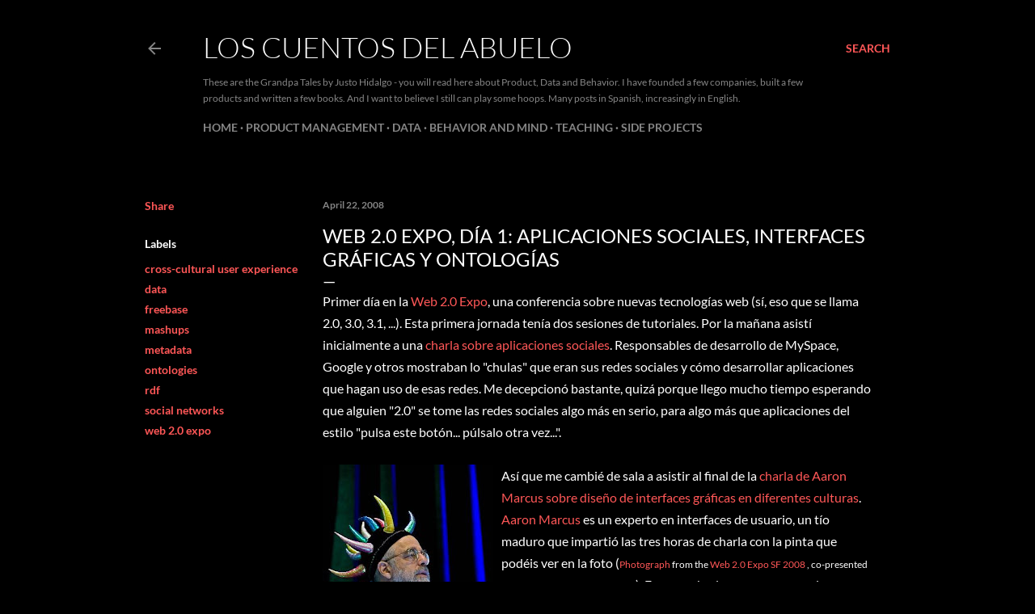

--- FILE ---
content_type: text/html; charset=UTF-8
request_url: http://www.loscuentosdelabuelo.com/2008/04/web-20-expo-da-1-aplicaciones-sociales.html
body_size: 30264
content:
<!DOCTYPE html>
<html dir='ltr' lang='en'>
<head>
<meta content='width=device-width, initial-scale=1' name='viewport'/>
<title>Web 2.0 Expo, día 1: aplicaciones sociales, interfaces gráficas y ontologías</title>
<meta content='text/html; charset=UTF-8' http-equiv='Content-Type'/>
<!-- Chrome, Firefox OS and Opera -->
<meta content='#000000' name='theme-color'/>
<!-- Windows Phone -->
<meta content='#000000' name='msapplication-navbutton-color'/>
<meta content='blogger' name='generator'/>
<link href='http://www.loscuentosdelabuelo.com/favicon.ico' rel='icon' type='image/x-icon'/>
<link href='http://www.loscuentosdelabuelo.com/2008/04/web-20-expo-da-1-aplicaciones-sociales.html' rel='canonical'/>
<link rel="alternate" type="application/atom+xml" title="Los Cuentos del Abuelo - Atom" href="http://www.loscuentosdelabuelo.com/feeds/posts/default" />
<link rel="alternate" type="application/rss+xml" title="Los Cuentos del Abuelo - RSS" href="http://www.loscuentosdelabuelo.com/feeds/posts/default?alt=rss" />
<link rel="service.post" type="application/atom+xml" title="Los Cuentos del Abuelo - Atom" href="https://www.blogger.com/feeds/6280450/posts/default" />

<link rel="alternate" type="application/atom+xml" title="Los Cuentos del Abuelo - Atom" href="http://www.loscuentosdelabuelo.com/feeds/6052273938932110688/comments/default" />
<!--Can't find substitution for tag [blog.ieCssRetrofitLinks]-->
<link href='https://blogger.googleusercontent.com/img/b/R29vZ2xl/AVvXsEgKZii3Rt9w21qCwkTKJ6070iSz6AK6UPmrcNoEhC6NXtPURwDcfdNHkJ3JSbaIKA3sUTXBtUJuHm5mEijx4j1xTm-1SqK8ZZQQkZqICKvxVNe2iVEqGHlgrIzhKuZkCGOiFkjv/s320/Picture1.jpg' rel='image_src'/>
<meta content='http://www.loscuentosdelabuelo.com/2008/04/web-20-expo-da-1-aplicaciones-sociales.html' property='og:url'/>
<meta content='Web 2.0 Expo, día 1: aplicaciones sociales, interfaces gráficas y ontologías' property='og:title'/>
<meta content='Primer día en la Web 2.0 Expo , una conferencia sobre nuevas tecnologías web (sí, eso que se llama 2.0, 3.0, 3.1, ...). Esta primera jornada...' property='og:description'/>
<meta content='https://blogger.googleusercontent.com/img/b/R29vZ2xl/AVvXsEgKZii3Rt9w21qCwkTKJ6070iSz6AK6UPmrcNoEhC6NXtPURwDcfdNHkJ3JSbaIKA3sUTXBtUJuHm5mEijx4j1xTm-1SqK8ZZQQkZqICKvxVNe2iVEqGHlgrIzhKuZkCGOiFkjv/w1200-h630-p-k-no-nu/Picture1.jpg' property='og:image'/>
<style type='text/css'>@font-face{font-family:'Lato';font-style:normal;font-weight:300;font-display:swap;src:url(//fonts.gstatic.com/s/lato/v25/S6u9w4BMUTPHh7USSwiPHA.ttf)format('truetype');}@font-face{font-family:'Lato';font-style:normal;font-weight:400;font-display:swap;src:url(//fonts.gstatic.com/s/lato/v25/S6uyw4BMUTPHjx4wWw.ttf)format('truetype');}@font-face{font-family:'Lato';font-style:normal;font-weight:700;font-display:swap;src:url(//fonts.gstatic.com/s/lato/v25/S6u9w4BMUTPHh6UVSwiPHA.ttf)format('truetype');}</style>
<style id='page-skin-1' type='text/css'><!--
/*! normalize.css v3.0.1 | MIT License | git.io/normalize */html{font-family:sans-serif;-ms-text-size-adjust:100%;-webkit-text-size-adjust:100%}body{margin:0}article,aside,details,figcaption,figure,footer,header,hgroup,main,nav,section,summary{display:block}audio,canvas,progress,video{display:inline-block;vertical-align:baseline}audio:not([controls]){display:none;height:0}[hidden],template{display:none}a{background:transparent}a:active,a:hover{outline:0}abbr[title]{border-bottom:1px dotted}b,strong{font-weight:bold}dfn{font-style:italic}h1{font-size:2em;margin:.67em 0}mark{background:#ff0;color:#000}small{font-size:80%}sub,sup{font-size:75%;line-height:0;position:relative;vertical-align:baseline}sup{top:-0.5em}sub{bottom:-0.25em}img{border:0}svg:not(:root){overflow:hidden}figure{margin:1em 40px}hr{-moz-box-sizing:content-box;box-sizing:content-box;height:0}pre{overflow:auto}code,kbd,pre,samp{font-family:monospace,monospace;font-size:1em}button,input,optgroup,select,textarea{color:inherit;font:inherit;margin:0}button{overflow:visible}button,select{text-transform:none}button,html input[type="button"],input[type="reset"],input[type="submit"]{-webkit-appearance:button;cursor:pointer}button[disabled],html input[disabled]{cursor:default}button::-moz-focus-inner,input::-moz-focus-inner{border:0;padding:0}input{line-height:normal}input[type="checkbox"],input[type="radio"]{box-sizing:border-box;padding:0}input[type="number"]::-webkit-inner-spin-button,input[type="number"]::-webkit-outer-spin-button{height:auto}input[type="search"]{-webkit-appearance:textfield;-moz-box-sizing:content-box;-webkit-box-sizing:content-box;box-sizing:content-box}input[type="search"]::-webkit-search-cancel-button,input[type="search"]::-webkit-search-decoration{-webkit-appearance:none}fieldset{border:1px solid #c0c0c0;margin:0 2px;padding:.35em .625em .75em}legend{border:0;padding:0}textarea{overflow:auto}optgroup{font-weight:bold}table{border-collapse:collapse;border-spacing:0}td,th{padding:0}
/*!************************************************
* Blogger Template Style
* Name: Soho
**************************************************/
body{
overflow-wrap:break-word;
word-break:break-word;
word-wrap:break-word
}
.hidden{
display:none
}
.invisible{
visibility:hidden
}
.container::after,.float-container::after{
clear:both;
content:"";
display:table
}
.clearboth{
clear:both
}
#comments .comment .comment-actions,.subscribe-popup .FollowByEmail .follow-by-email-submit{
background:0 0;
border:0;
box-shadow:none;
color:#ff5757;
cursor:pointer;
font-size:14px;
font-weight:700;
outline:0;
text-decoration:none;
text-transform:uppercase;
width:auto
}
.dim-overlay{
background-color:rgba(0,0,0,.54);
height:100vh;
left:0;
position:fixed;
top:0;
width:100%
}
#sharing-dim-overlay{
background-color:transparent
}
input::-ms-clear{
display:none
}
.blogger-logo,.svg-icon-24.blogger-logo{
fill:#ff9800;
opacity:1
}
.loading-spinner-large{
-webkit-animation:mspin-rotate 1.568s infinite linear;
animation:mspin-rotate 1.568s infinite linear;
height:48px;
overflow:hidden;
position:absolute;
width:48px;
z-index:200
}
.loading-spinner-large>div{
-webkit-animation:mspin-revrot 5332ms infinite steps(4);
animation:mspin-revrot 5332ms infinite steps(4)
}
.loading-spinner-large>div>div{
-webkit-animation:mspin-singlecolor-large-film 1333ms infinite steps(81);
animation:mspin-singlecolor-large-film 1333ms infinite steps(81);
background-size:100%;
height:48px;
width:3888px
}
.mspin-black-large>div>div,.mspin-grey_54-large>div>div{
background-image:url(https://www.blogblog.com/indie/mspin_black_large.svg)
}
.mspin-white-large>div>div{
background-image:url(https://www.blogblog.com/indie/mspin_white_large.svg)
}
.mspin-grey_54-large{
opacity:.54
}
@-webkit-keyframes mspin-singlecolor-large-film{
from{
-webkit-transform:translateX(0);
transform:translateX(0)
}
to{
-webkit-transform:translateX(-3888px);
transform:translateX(-3888px)
}
}
@keyframes mspin-singlecolor-large-film{
from{
-webkit-transform:translateX(0);
transform:translateX(0)
}
to{
-webkit-transform:translateX(-3888px);
transform:translateX(-3888px)
}
}
@-webkit-keyframes mspin-rotate{
from{
-webkit-transform:rotate(0);
transform:rotate(0)
}
to{
-webkit-transform:rotate(360deg);
transform:rotate(360deg)
}
}
@keyframes mspin-rotate{
from{
-webkit-transform:rotate(0);
transform:rotate(0)
}
to{
-webkit-transform:rotate(360deg);
transform:rotate(360deg)
}
}
@-webkit-keyframes mspin-revrot{
from{
-webkit-transform:rotate(0);
transform:rotate(0)
}
to{
-webkit-transform:rotate(-360deg);
transform:rotate(-360deg)
}
}
@keyframes mspin-revrot{
from{
-webkit-transform:rotate(0);
transform:rotate(0)
}
to{
-webkit-transform:rotate(-360deg);
transform:rotate(-360deg)
}
}
.skip-navigation{
background-color:#fff;
box-sizing:border-box;
color:#000;
display:block;
height:0;
left:0;
line-height:50px;
overflow:hidden;
padding-top:0;
position:fixed;
text-align:center;
top:0;
-webkit-transition:box-shadow .3s,height .3s,padding-top .3s;
transition:box-shadow .3s,height .3s,padding-top .3s;
width:100%;
z-index:900
}
.skip-navigation:focus{
box-shadow:0 4px 5px 0 rgba(0,0,0,.14),0 1px 10px 0 rgba(0,0,0,.12),0 2px 4px -1px rgba(0,0,0,.2);
height:50px
}
#main{
outline:0
}
.main-heading{
position:absolute;
clip:rect(1px,1px,1px,1px);
padding:0;
border:0;
height:1px;
width:1px;
overflow:hidden
}
.Attribution{
margin-top:1em;
text-align:center
}
.Attribution .blogger img,.Attribution .blogger svg{
vertical-align:bottom
}
.Attribution .blogger img{
margin-right:.5em
}
.Attribution div{
line-height:24px;
margin-top:.5em
}
.Attribution .copyright,.Attribution .image-attribution{
font-size:.7em;
margin-top:1.5em
}
.BLOG_mobile_video_class{
display:none
}
.bg-photo{
background-attachment:scroll!important
}
body .CSS_LIGHTBOX{
z-index:900
}
.extendable .show-less,.extendable .show-more{
border-color:#ff5757;
color:#ff5757;
margin-top:8px
}
.extendable .show-less.hidden,.extendable .show-more.hidden{
display:none
}
.inline-ad{
display:none;
max-width:100%;
overflow:hidden
}
.adsbygoogle{
display:block
}
#cookieChoiceInfo{
bottom:0;
top:auto
}
iframe.b-hbp-video{
border:0
}
.post-body img{
max-width:100%
}
.post-body iframe{
max-width:100%
}
.post-body a[imageanchor="1"]{
display:inline-block
}
.byline{
margin-right:1em
}
.byline:last-child{
margin-right:0
}
.link-copied-dialog{
max-width:520px;
outline:0
}
.link-copied-dialog .modal-dialog-buttons{
margin-top:8px
}
.link-copied-dialog .goog-buttonset-default{
background:0 0;
border:0
}
.link-copied-dialog .goog-buttonset-default:focus{
outline:0
}
.paging-control-container{
margin-bottom:16px
}
.paging-control-container .paging-control{
display:inline-block
}
.paging-control-container .comment-range-text::after,.paging-control-container .paging-control{
color:#ff5757
}
.paging-control-container .comment-range-text,.paging-control-container .paging-control{
margin-right:8px
}
.paging-control-container .comment-range-text::after,.paging-control-container .paging-control::after{
content:"\b7";
cursor:default;
padding-left:8px;
pointer-events:none
}
.paging-control-container .comment-range-text:last-child::after,.paging-control-container .paging-control:last-child::after{
content:none
}
.byline.reactions iframe{
height:20px
}
.b-notification{
color:#000;
background-color:#fff;
border-bottom:solid 1px #000;
box-sizing:border-box;
padding:16px 32px;
text-align:center
}
.b-notification.visible{
-webkit-transition:margin-top .3s cubic-bezier(.4,0,.2,1);
transition:margin-top .3s cubic-bezier(.4,0,.2,1)
}
.b-notification.invisible{
position:absolute
}
.b-notification-close{
position:absolute;
right:8px;
top:8px
}
.no-posts-message{
line-height:40px;
text-align:center
}
@media screen and (max-width:1162px){
body.item-view .post-body a[imageanchor="1"][style*="float: left;"],body.item-view .post-body a[imageanchor="1"][style*="float: right;"]{
float:none!important;
clear:none!important
}
body.item-view .post-body a[imageanchor="1"] img{
display:block;
height:auto;
margin:0 auto
}
body.item-view .post-body>.separator:first-child>a[imageanchor="1"]:first-child{
margin-top:20px
}
.post-body a[imageanchor]{
display:block
}
body.item-view .post-body a[imageanchor="1"]{
margin-left:0!important;
margin-right:0!important
}
body.item-view .post-body a[imageanchor="1"]+a[imageanchor="1"]{
margin-top:16px
}
}
.item-control{
display:none
}
#comments{
border-top:1px dashed rgba(0,0,0,.54);
margin-top:20px;
padding:20px
}
#comments .comment-thread ol{
margin:0;
padding-left:0;
padding-left:0
}
#comments .comment .comment-replybox-single,#comments .comment-thread .comment-replies{
margin-left:60px
}
#comments .comment-thread .thread-count{
display:none
}
#comments .comment{
list-style-type:none;
padding:0 0 30px;
position:relative
}
#comments .comment .comment{
padding-bottom:8px
}
.comment .avatar-image-container{
position:absolute
}
.comment .avatar-image-container img{
border-radius:50%
}
.avatar-image-container svg,.comment .avatar-image-container .avatar-icon{
border-radius:50%;
border:solid 1px #ffffff;
box-sizing:border-box;
fill:#ffffff;
height:35px;
margin:0;
padding:7px;
width:35px
}
.comment .comment-block{
margin-top:10px;
margin-left:60px;
padding-bottom:0
}
#comments .comment-author-header-wrapper{
margin-left:40px
}
#comments .comment .thread-expanded .comment-block{
padding-bottom:20px
}
#comments .comment .comment-header .user,#comments .comment .comment-header .user a{
color:#ffffff;
font-style:normal;
font-weight:700
}
#comments .comment .comment-actions{
bottom:0;
margin-bottom:15px;
position:absolute
}
#comments .comment .comment-actions>*{
margin-right:8px
}
#comments .comment .comment-header .datetime{
bottom:0;
color:rgba(246, 246, 246, 0.54);
display:inline-block;
font-size:13px;
font-style:italic;
margin-left:8px
}
#comments .comment .comment-footer .comment-timestamp a,#comments .comment .comment-header .datetime a{
color:rgba(246, 246, 246, 0.54)
}
#comments .comment .comment-content,.comment .comment-body{
margin-top:12px;
word-break:break-word
}
.comment-body{
margin-bottom:12px
}
#comments.embed[data-num-comments="0"]{
border:0;
margin-top:0;
padding-top:0
}
#comments.embed[data-num-comments="0"] #comment-post-message,#comments.embed[data-num-comments="0"] div.comment-form>p,#comments.embed[data-num-comments="0"] p.comment-footer{
display:none
}
#comment-editor-src{
display:none
}
.comments .comments-content .loadmore.loaded{
max-height:0;
opacity:0;
overflow:hidden
}
.extendable .remaining-items{
height:0;
overflow:hidden;
-webkit-transition:height .3s cubic-bezier(.4,0,.2,1);
transition:height .3s cubic-bezier(.4,0,.2,1)
}
.extendable .remaining-items.expanded{
height:auto
}
.svg-icon-24,.svg-icon-24-button{
cursor:pointer;
height:24px;
width:24px;
min-width:24px
}
.touch-icon{
margin:-12px;
padding:12px
}
.touch-icon:active,.touch-icon:focus{
background-color:rgba(153,153,153,.4);
border-radius:50%
}
svg:not(:root).touch-icon{
overflow:visible
}
html[dir=rtl] .rtl-reversible-icon{
-webkit-transform:scaleX(-1);
-ms-transform:scaleX(-1);
transform:scaleX(-1)
}
.svg-icon-24-button,.touch-icon-button{
background:0 0;
border:0;
margin:0;
outline:0;
padding:0
}
.touch-icon-button .touch-icon:active,.touch-icon-button .touch-icon:focus{
background-color:transparent
}
.touch-icon-button:active .touch-icon,.touch-icon-button:focus .touch-icon{
background-color:rgba(153,153,153,.4);
border-radius:50%
}
.Profile .default-avatar-wrapper .avatar-icon{
border-radius:50%;
border:solid 1px #ffffff;
box-sizing:border-box;
fill:#ffffff;
margin:0
}
.Profile .individual .default-avatar-wrapper .avatar-icon{
padding:25px
}
.Profile .individual .avatar-icon,.Profile .individual .profile-img{
height:120px;
width:120px
}
.Profile .team .default-avatar-wrapper .avatar-icon{
padding:8px
}
.Profile .team .avatar-icon,.Profile .team .default-avatar-wrapper,.Profile .team .profile-img{
height:40px;
width:40px
}
.snippet-container{
margin:0;
position:relative;
overflow:hidden
}
.snippet-fade{
bottom:0;
box-sizing:border-box;
position:absolute;
width:96px
}
.snippet-fade{
right:0
}
.snippet-fade:after{
content:"\2026"
}
.snippet-fade:after{
float:right
}
.centered-top-container.sticky{
left:0;
position:fixed;
right:0;
top:0;
width:auto;
z-index:50;
-webkit-transition-property:opacity,-webkit-transform;
transition-property:opacity,-webkit-transform;
transition-property:transform,opacity;
transition-property:transform,opacity,-webkit-transform;
-webkit-transition-duration:.2s;
transition-duration:.2s;
-webkit-transition-timing-function:cubic-bezier(.4,0,.2,1);
transition-timing-function:cubic-bezier(.4,0,.2,1)
}
.centered-top-placeholder{
display:none
}
.collapsed-header .centered-top-placeholder{
display:block
}
.centered-top-container .Header .replaced h1,.centered-top-placeholder .Header .replaced h1{
display:none
}
.centered-top-container.sticky .Header .replaced h1{
display:block
}
.centered-top-container.sticky .Header .header-widget{
background:0 0
}
.centered-top-container.sticky .Header .header-image-wrapper{
display:none
}
.centered-top-container img,.centered-top-placeholder img{
max-width:100%
}
.collapsible{
-webkit-transition:height .3s cubic-bezier(.4,0,.2,1);
transition:height .3s cubic-bezier(.4,0,.2,1)
}
.collapsible,.collapsible>summary{
display:block;
overflow:hidden
}
.collapsible>:not(summary){
display:none
}
.collapsible[open]>:not(summary){
display:block
}
.collapsible:focus,.collapsible>summary:focus{
outline:0
}
.collapsible>summary{
cursor:pointer;
display:block;
padding:0
}
.collapsible:focus>summary,.collapsible>summary:focus{
background-color:transparent
}
.collapsible>summary::-webkit-details-marker{
display:none
}
.collapsible-title{
-webkit-box-align:center;
-webkit-align-items:center;
-ms-flex-align:center;
align-items:center;
display:-webkit-box;
display:-webkit-flex;
display:-ms-flexbox;
display:flex
}
.collapsible-title .title{
-webkit-box-flex:1;
-webkit-flex:1 1 auto;
-ms-flex:1 1 auto;
flex:1 1 auto;
-webkit-box-ordinal-group:1;
-webkit-order:0;
-ms-flex-order:0;
order:0;
overflow:hidden;
text-overflow:ellipsis;
white-space:nowrap
}
.collapsible-title .chevron-down,.collapsible[open] .collapsible-title .chevron-up{
display:block
}
.collapsible-title .chevron-up,.collapsible[open] .collapsible-title .chevron-down{
display:none
}
.flat-button{
cursor:pointer;
display:inline-block;
font-weight:700;
text-transform:uppercase;
border-radius:2px;
padding:8px;
margin:-8px
}
.flat-icon-button{
background:0 0;
border:0;
margin:0;
outline:0;
padding:0;
margin:-12px;
padding:12px;
cursor:pointer;
box-sizing:content-box;
display:inline-block;
line-height:0
}
.flat-icon-button,.flat-icon-button .splash-wrapper{
border-radius:50%
}
.flat-icon-button .splash.animate{
-webkit-animation-duration:.3s;
animation-duration:.3s
}
.overflowable-container{
max-height:28px;
overflow:hidden;
position:relative
}
.overflow-button{
cursor:pointer
}
#overflowable-dim-overlay{
background:0 0
}
.overflow-popup{
box-shadow:0 2px 2px 0 rgba(0,0,0,.14),0 3px 1px -2px rgba(0,0,0,.2),0 1px 5px 0 rgba(0,0,0,.12);
background-color:#000000;
left:0;
max-width:calc(100% - 32px);
position:absolute;
top:0;
visibility:hidden;
z-index:101
}
.overflow-popup ul{
list-style:none
}
.overflow-popup .tabs li,.overflow-popup li{
display:block;
height:auto
}
.overflow-popup .tabs li{
padding-left:0;
padding-right:0
}
.overflow-button.hidden,.overflow-popup .tabs li.hidden,.overflow-popup li.hidden{
display:none
}
.search{
display:-webkit-box;
display:-webkit-flex;
display:-ms-flexbox;
display:flex;
line-height:24px;
width:24px
}
.search.focused{
width:100%
}
.search.focused .section{
width:100%
}
.search form{
z-index:101
}
.search h3{
display:none
}
.search form{
display:-webkit-box;
display:-webkit-flex;
display:-ms-flexbox;
display:flex;
-webkit-box-flex:1;
-webkit-flex:1 0 0;
-ms-flex:1 0 0px;
flex:1 0 0;
border-bottom:solid 1px transparent;
padding-bottom:8px
}
.search form>*{
display:none
}
.search.focused form>*{
display:block
}
.search .search-input label{
display:none
}
.centered-top-placeholder.cloned .search form{
z-index:30
}
.search.focused form{
border-color:rgba(246, 246, 246, 0.54);
position:relative;
width:auto
}
.collapsed-header .centered-top-container .search.focused form{
border-bottom-color:transparent
}
.search-expand{
-webkit-box-flex:0;
-webkit-flex:0 0 auto;
-ms-flex:0 0 auto;
flex:0 0 auto
}
.search-expand-text{
display:none
}
.search-close{
display:inline;
vertical-align:middle
}
.search-input{
-webkit-box-flex:1;
-webkit-flex:1 0 1px;
-ms-flex:1 0 1px;
flex:1 0 1px
}
.search-input input{
background:0 0;
border:0;
box-sizing:border-box;
color:rgba(246, 246, 246, 0.54);
display:inline-block;
outline:0;
width:calc(100% - 48px)
}
.search-input input.no-cursor{
color:transparent;
text-shadow:0 0 0 rgba(246, 246, 246, 0.54)
}
.collapsed-header .centered-top-container .search-action,.collapsed-header .centered-top-container .search-input input{
color:rgba(246, 246, 246, 0.54)
}
.collapsed-header .centered-top-container .search-input input.no-cursor{
color:transparent;
text-shadow:0 0 0 rgba(246, 246, 246, 0.54)
}
.collapsed-header .centered-top-container .search-input input.no-cursor:focus,.search-input input.no-cursor:focus{
outline:0
}
.search-focused>*{
visibility:hidden
}
.search-focused .search,.search-focused .search-icon{
visibility:visible
}
.search.focused .search-action{
display:block
}
.search.focused .search-action:disabled{
opacity:.3
}
.widget.Sharing .sharing-button{
display:none
}
.widget.Sharing .sharing-buttons li{
padding:0
}
.widget.Sharing .sharing-buttons li span{
display:none
}
.post-share-buttons{
position:relative
}
.centered-bottom .share-buttons .svg-icon-24,.share-buttons .svg-icon-24{
fill:#ffffff
}
.sharing-open.touch-icon-button:active .touch-icon,.sharing-open.touch-icon-button:focus .touch-icon{
background-color:transparent
}
.share-buttons{
background-color:#000000;
border-radius:2px;
box-shadow:0 2px 2px 0 rgba(0,0,0,.14),0 3px 1px -2px rgba(0,0,0,.2),0 1px 5px 0 rgba(0,0,0,.12);
color:#ffffff;
list-style:none;
margin:0;
padding:8px 0;
position:absolute;
top:-11px;
min-width:200px;
z-index:101
}
.share-buttons.hidden{
display:none
}
.sharing-button{
background:0 0;
border:0;
margin:0;
outline:0;
padding:0;
cursor:pointer
}
.share-buttons li{
margin:0;
height:48px
}
.share-buttons li:last-child{
margin-bottom:0
}
.share-buttons li .sharing-platform-button{
box-sizing:border-box;
cursor:pointer;
display:block;
height:100%;
margin-bottom:0;
padding:0 16px;
position:relative;
width:100%
}
.share-buttons li .sharing-platform-button:focus,.share-buttons li .sharing-platform-button:hover{
background-color:rgba(128,128,128,.1);
outline:0
}
.share-buttons li svg[class*=" sharing-"],.share-buttons li svg[class^=sharing-]{
position:absolute;
top:10px
}
.share-buttons li span.sharing-platform-button{
position:relative;
top:0
}
.share-buttons li .platform-sharing-text{
display:block;
font-size:16px;
line-height:48px;
white-space:nowrap
}
.share-buttons li .platform-sharing-text{
margin-left:56px
}
.sidebar-container{
background-color:#f7f7f7;
max-width:284px;
overflow-y:auto;
-webkit-transition-property:-webkit-transform;
transition-property:-webkit-transform;
transition-property:transform;
transition-property:transform,-webkit-transform;
-webkit-transition-duration:.3s;
transition-duration:.3s;
-webkit-transition-timing-function:cubic-bezier(0,0,.2,1);
transition-timing-function:cubic-bezier(0,0,.2,1);
width:284px;
z-index:101;
-webkit-overflow-scrolling:touch
}
.sidebar-container .navigation{
line-height:0;
padding:16px
}
.sidebar-container .sidebar-back{
cursor:pointer
}
.sidebar-container .widget{
background:0 0;
margin:0 16px;
padding:16px 0
}
.sidebar-container .widget .title{
color:rgba(246, 246, 246, 0.54);
margin:0
}
.sidebar-container .widget ul{
list-style:none;
margin:0;
padding:0
}
.sidebar-container .widget ul ul{
margin-left:1em
}
.sidebar-container .widget li{
font-size:16px;
line-height:normal
}
.sidebar-container .widget+.widget{
border-top:1px dashed rgba(246, 246, 246, 0.54)
}
.BlogArchive li{
margin:16px 0
}
.BlogArchive li:last-child{
margin-bottom:0
}
.Label li a{
display:inline-block
}
.BlogArchive .post-count,.Label .label-count{
float:right;
margin-left:.25em
}
.BlogArchive .post-count::before,.Label .label-count::before{
content:"("
}
.BlogArchive .post-count::after,.Label .label-count::after{
content:")"
}
.widget.Translate .skiptranslate>div{
display:block!important
}
.widget.Profile .profile-link{
display:-webkit-box;
display:-webkit-flex;
display:-ms-flexbox;
display:flex
}
.widget.Profile .team-member .default-avatar-wrapper,.widget.Profile .team-member .profile-img{
-webkit-box-flex:0;
-webkit-flex:0 0 auto;
-ms-flex:0 0 auto;
flex:0 0 auto;
margin-right:1em
}
.widget.Profile .individual .profile-link{
-webkit-box-orient:vertical;
-webkit-box-direction:normal;
-webkit-flex-direction:column;
-ms-flex-direction:column;
flex-direction:column
}
.widget.Profile .team .profile-link .profile-name{
-webkit-align-self:center;
-ms-flex-item-align:center;
align-self:center;
display:block;
-webkit-box-flex:1;
-webkit-flex:1 1 auto;
-ms-flex:1 1 auto;
flex:1 1 auto
}
.dim-overlay{
background-color:rgba(0,0,0,.54);
z-index:100
}
body.sidebar-visible{
overflow-y:hidden
}
@media screen and (max-width:1439px){
.sidebar-container{
bottom:0;
position:fixed;
top:0;
left:0;
right:auto
}
.sidebar-container.sidebar-invisible{
-webkit-transition-timing-function:cubic-bezier(.4,0,.6,1);
transition-timing-function:cubic-bezier(.4,0,.6,1)
}
html[dir=ltr] .sidebar-container.sidebar-invisible{
-webkit-transform:translateX(-284px);
-ms-transform:translateX(-284px);
transform:translateX(-284px)
}
html[dir=rtl] .sidebar-container.sidebar-invisible{
-webkit-transform:translateX(284px);
-ms-transform:translateX(284px);
transform:translateX(284px)
}
}
@media screen and (min-width:1440px){
.sidebar-container{
position:absolute;
top:0;
left:0;
right:auto
}
.sidebar-container .navigation{
display:none
}
}
.dialog{
box-shadow:0 2px 2px 0 rgba(0,0,0,.14),0 3px 1px -2px rgba(0,0,0,.2),0 1px 5px 0 rgba(0,0,0,.12);
background:#000000;
box-sizing:border-box;
color:#ffffff;
padding:30px;
position:fixed;
text-align:center;
width:calc(100% - 24px);
z-index:101
}
.dialog input[type=email],.dialog input[type=text]{
background-color:transparent;
border:0;
border-bottom:solid 1px rgba(255,255,255,.12);
color:#ffffff;
display:block;
font-family:Lato, sans-serif;
font-size:16px;
line-height:24px;
margin:auto;
padding-bottom:7px;
outline:0;
text-align:center;
width:100%
}
.dialog input[type=email]::-webkit-input-placeholder,.dialog input[type=text]::-webkit-input-placeholder{
color:#ffffff
}
.dialog input[type=email]::-moz-placeholder,.dialog input[type=text]::-moz-placeholder{
color:#ffffff
}
.dialog input[type=email]:-ms-input-placeholder,.dialog input[type=text]:-ms-input-placeholder{
color:#ffffff
}
.dialog input[type=email]::-ms-input-placeholder,.dialog input[type=text]::-ms-input-placeholder{
color:#ffffff
}
.dialog input[type=email]::placeholder,.dialog input[type=text]::placeholder{
color:#ffffff
}
.dialog input[type=email]:focus,.dialog input[type=text]:focus{
border-bottom:solid 2px #ff5757;
padding-bottom:6px
}
.dialog input.no-cursor{
color:transparent;
text-shadow:0 0 0 #ffffff
}
.dialog input.no-cursor:focus{
outline:0
}
.dialog input.no-cursor:focus{
outline:0
}
.dialog input[type=submit]{
font-family:Lato, sans-serif
}
.dialog .goog-buttonset-default{
color:#ff5757
}
.subscribe-popup{
max-width:364px
}
.subscribe-popup h3{
color:#ffffff;
font-size:1.8em;
margin-top:0
}
.subscribe-popup .FollowByEmail h3{
display:none
}
.subscribe-popup .FollowByEmail .follow-by-email-submit{
color:#ff5757;
display:inline-block;
margin:0 auto;
margin-top:24px;
width:auto;
white-space:normal
}
.subscribe-popup .FollowByEmail .follow-by-email-submit:disabled{
cursor:default;
opacity:.3
}
@media (max-width:800px){
.blog-name div.widget.Subscribe{
margin-bottom:16px
}
body.item-view .blog-name div.widget.Subscribe{
margin:8px auto 16px auto;
width:100%
}
}
body#layout .bg-photo,body#layout .bg-photo-overlay{
display:none
}
body#layout .page_body{
padding:0;
position:relative;
top:0
}
body#layout .page{
display:inline-block;
left:inherit;
position:relative;
vertical-align:top;
width:540px
}
body#layout .centered{
max-width:954px
}
body#layout .navigation{
display:none
}
body#layout .sidebar-container{
display:inline-block;
width:40%
}
body#layout .hamburger-menu,body#layout .search{
display:none
}
body{
background-color:#000000;
color:#ffffff;
font:normal 400 20px Lato, sans-serif;
height:100%;
margin:0;
min-height:100vh
}
h1,h2,h3,h4,h5,h6{
font-weight:400
}
a{
color:#ff5757;
text-decoration:none
}
.dim-overlay{
z-index:100
}
body.sidebar-visible .page_body{
overflow-y:scroll
}
.widget .title{
color:rgba(246, 246, 246, 0.54);
font:normal 700 12px Lato, sans-serif
}
.extendable .show-less,.extendable .show-more{
color:#ff5757;
font:normal 700 12px Lato, sans-serif;
margin:12px -8px 0 -8px;
text-transform:uppercase
}
.footer .widget,.main .widget{
margin:50px 0
}
.main .widget .title{
text-transform:uppercase
}
.inline-ad{
display:block;
margin-top:50px
}
.adsbygoogle{
text-align:center
}
.page_body{
display:-webkit-box;
display:-webkit-flex;
display:-ms-flexbox;
display:flex;
-webkit-box-orient:vertical;
-webkit-box-direction:normal;
-webkit-flex-direction:column;
-ms-flex-direction:column;
flex-direction:column;
min-height:100vh;
position:relative;
z-index:20
}
.page_body>*{
-webkit-box-flex:0;
-webkit-flex:0 0 auto;
-ms-flex:0 0 auto;
flex:0 0 auto
}
.page_body>#footer{
margin-top:auto
}
.centered-bottom,.centered-top{
margin:0 32px;
max-width:100%
}
.centered-top{
padding-bottom:12px;
padding-top:12px
}
.sticky .centered-top{
padding-bottom:0;
padding-top:0
}
.centered-top-container,.centered-top-placeholder{
background:#000000
}
.centered-top{
display:-webkit-box;
display:-webkit-flex;
display:-ms-flexbox;
display:flex;
-webkit-flex-wrap:wrap;
-ms-flex-wrap:wrap;
flex-wrap:wrap;
-webkit-box-pack:justify;
-webkit-justify-content:space-between;
-ms-flex-pack:justify;
justify-content:space-between;
position:relative
}
.sticky .centered-top{
-webkit-flex-wrap:nowrap;
-ms-flex-wrap:nowrap;
flex-wrap:nowrap
}
.centered-top-container .svg-icon-24,.centered-top-placeholder .svg-icon-24{
fill:rgba(246, 246, 246, 0.54)
}
.back-button-container,.hamburger-menu-container{
-webkit-box-flex:0;
-webkit-flex:0 0 auto;
-ms-flex:0 0 auto;
flex:0 0 auto;
height:48px;
-webkit-box-ordinal-group:2;
-webkit-order:1;
-ms-flex-order:1;
order:1
}
.sticky .back-button-container,.sticky .hamburger-menu-container{
-webkit-box-ordinal-group:2;
-webkit-order:1;
-ms-flex-order:1;
order:1
}
.back-button,.hamburger-menu,.search-expand-icon{
cursor:pointer;
margin-top:0
}
.search{
-webkit-box-align:start;
-webkit-align-items:flex-start;
-ms-flex-align:start;
align-items:flex-start;
-webkit-box-flex:0;
-webkit-flex:0 0 auto;
-ms-flex:0 0 auto;
flex:0 0 auto;
height:48px;
margin-left:24px;
-webkit-box-ordinal-group:4;
-webkit-order:3;
-ms-flex-order:3;
order:3
}
.search,.search.focused{
width:auto
}
.search.focused{
position:static
}
.sticky .search{
display:none;
-webkit-box-ordinal-group:5;
-webkit-order:4;
-ms-flex-order:4;
order:4
}
.search .section{
right:0;
margin-top:12px;
position:absolute;
top:12px;
width:0
}
.sticky .search .section{
top:0
}
.search-expand{
background:0 0;
border:0;
margin:0;
outline:0;
padding:0;
color:#ff5757;
cursor:pointer;
-webkit-box-flex:0;
-webkit-flex:0 0 auto;
-ms-flex:0 0 auto;
flex:0 0 auto;
font:normal 700 12px Lato, sans-serif;
text-transform:uppercase;
word-break:normal
}
.search.focused .search-expand{
visibility:hidden
}
.search .dim-overlay{
background:0 0
}
.search.focused .section{
max-width:400px
}
.search.focused form{
border-color:rgba(246, 246, 246, 0.54);
height:24px
}
.search.focused .search-input{
display:-webkit-box;
display:-webkit-flex;
display:-ms-flexbox;
display:flex;
-webkit-box-flex:1;
-webkit-flex:1 1 auto;
-ms-flex:1 1 auto;
flex:1 1 auto
}
.search-input input{
-webkit-box-flex:1;
-webkit-flex:1 1 auto;
-ms-flex:1 1 auto;
flex:1 1 auto;
font:normal 700 16px Lato, sans-serif
}
.search input[type=submit]{
display:none
}
.subscribe-section-container{
-webkit-box-flex:1;
-webkit-flex:1 0 auto;
-ms-flex:1 0 auto;
flex:1 0 auto;
margin-left:24px;
-webkit-box-ordinal-group:3;
-webkit-order:2;
-ms-flex-order:2;
order:2;
text-align:right
}
.sticky .subscribe-section-container{
-webkit-box-flex:0;
-webkit-flex:0 0 auto;
-ms-flex:0 0 auto;
flex:0 0 auto;
-webkit-box-ordinal-group:4;
-webkit-order:3;
-ms-flex-order:3;
order:3
}
.subscribe-button{
background:0 0;
border:0;
margin:0;
outline:0;
padding:0;
color:#ff5757;
cursor:pointer;
display:inline-block;
font:normal 700 12px Lato, sans-serif;
line-height:48px;
margin:0;
text-transform:uppercase;
word-break:normal
}
.subscribe-popup h3{
color:rgba(246, 246, 246, 0.54);
font:normal 700 12px Lato, sans-serif;
margin-bottom:24px;
text-transform:uppercase
}
.subscribe-popup div.widget.FollowByEmail .follow-by-email-address{
color:#ffffff;
font:normal 700 12px Lato, sans-serif
}
.subscribe-popup div.widget.FollowByEmail .follow-by-email-submit{
color:#ff5757;
font:normal 700 12px Lato, sans-serif;
margin-top:24px;
text-transform:uppercase
}
.blog-name{
-webkit-box-flex:1;
-webkit-flex:1 1 100%;
-ms-flex:1 1 100%;
flex:1 1 100%;
-webkit-box-ordinal-group:5;
-webkit-order:4;
-ms-flex-order:4;
order:4;
overflow:hidden
}
.sticky .blog-name{
-webkit-box-flex:1;
-webkit-flex:1 1 auto;
-ms-flex:1 1 auto;
flex:1 1 auto;
margin:0 12px;
-webkit-box-ordinal-group:3;
-webkit-order:2;
-ms-flex-order:2;
order:2
}
body.search-view .centered-top.search-focused .blog-name{
display:none
}
.widget.Header h1{
font:normal 300 18px Lato, sans-serif;
margin:0;
text-transform:uppercase
}
.widget.Header h1,.widget.Header h1 a{
color:#ffffff
}
.widget.Header p{
color:rgba(246, 246, 246, 0.54);
font:normal 400 12px Lato, sans-serif;
line-height:1.7
}
.sticky .widget.Header h1{
font-size:16px;
line-height:48px;
overflow:hidden;
overflow-wrap:normal;
text-overflow:ellipsis;
white-space:nowrap;
word-wrap:normal
}
.sticky .widget.Header p{
display:none
}
.sticky{
box-shadow:0 1px 3px rgba(0, 0, 0, 0.10)
}
#page_list_top .widget.PageList{
font:normal 700 14px Lato, sans-serif;
line-height:28px
}
#page_list_top .widget.PageList .title{
display:none
}
#page_list_top .widget.PageList .overflowable-contents{
overflow:hidden
}
#page_list_top .widget.PageList .overflowable-contents ul{
list-style:none;
margin:0;
padding:0
}
#page_list_top .widget.PageList .overflow-popup ul{
list-style:none;
margin:0;
padding:0 20px
}
#page_list_top .widget.PageList .overflowable-contents li{
display:inline-block
}
#page_list_top .widget.PageList .overflowable-contents li.hidden{
display:none
}
#page_list_top .widget.PageList .overflowable-contents li:not(:first-child):before{
color:rgba(246, 246, 246, 0.54);
content:"\b7"
}
#page_list_top .widget.PageList .overflow-button a,#page_list_top .widget.PageList .overflow-popup li a,#page_list_top .widget.PageList .overflowable-contents li a{
color:rgba(246, 246, 246, 0.54);
font:normal 700 14px Lato, sans-serif;
line-height:28px;
text-transform:uppercase
}
#page_list_top .widget.PageList .overflow-popup li.selected a,#page_list_top .widget.PageList .overflowable-contents li.selected a{
color:rgba(246, 246, 246, 0.54);
font:normal 700 14px Lato, sans-serif;
line-height:28px
}
#page_list_top .widget.PageList .overflow-button{
display:inline
}
.sticky #page_list_top{
display:none
}
body.homepage-view .hero-image.has-image{
background:#000000 url(http://2.bp.blogspot.com/-5_DtPha8utk/XhhHqHdnNnI/AAAAAAAAJAY/0xQIZnWQsU8ca9SoaaW3uKOqlKxrnUnygCK4BGAYYCw/s0/Screenshot%2B2020-01-10%2B10.45.02.png) repeat scroll top left;
background-attachment:scroll;
background-color:#000000;
background-size:cover;
height:62.5vw;
max-height:75vh;
min-height:200px;
width:100%
}
.post-filter-message{
background-color:#ff5757;
color:rgba(0, 0, 0, 0.54);
display:-webkit-box;
display:-webkit-flex;
display:-ms-flexbox;
display:flex;
-webkit-flex-wrap:wrap;
-ms-flex-wrap:wrap;
flex-wrap:wrap;
font:normal 700 12px Lato, sans-serif;
-webkit-box-pack:justify;
-webkit-justify-content:space-between;
-ms-flex-pack:justify;
justify-content:space-between;
margin-top:50px;
padding:18px
}
.post-filter-message .message-container{
-webkit-box-flex:1;
-webkit-flex:1 1 auto;
-ms-flex:1 1 auto;
flex:1 1 auto;
min-width:0
}
.post-filter-message .home-link-container{
-webkit-box-flex:0;
-webkit-flex:0 0 auto;
-ms-flex:0 0 auto;
flex:0 0 auto
}
.post-filter-message .search-label,.post-filter-message .search-query{
color:rgba(0, 0, 0, 0.87);
font:normal 700 12px Lato, sans-serif;
text-transform:uppercase
}
.post-filter-message .home-link,.post-filter-message .home-link a{
color:rgba(0, 0, 0, 0.87);
font:normal 700 12px Lato, sans-serif;
text-transform:uppercase
}
.widget.FeaturedPost .thumb.hero-thumb{
background-position:center;
background-size:cover;
height:360px
}
.widget.FeaturedPost .featured-post-snippet:before{
content:"\2014"
}
.snippet-container,.snippet-fade{
font:normal 400 14px Lato, sans-serif;
line-height:23.8px
}
.snippet-container{
max-height:166.6px;
overflow:hidden
}
.snippet-fade{
background:-webkit-linear-gradient(left,#000000 0,#000000 20%,rgba(0, 0, 0, 0) 100%);
background:linear-gradient(to left,#000000 0,#000000 20%,rgba(0, 0, 0, 0) 100%);
color:#ffffff
}
.post-sidebar{
display:none
}
.widget.Blog .blog-posts .post-outer-container{
width:100%
}
.no-posts{
text-align:center
}
body.feed-view .widget.Blog .blog-posts .post-outer-container,body.item-view .widget.Blog .blog-posts .post-outer{
margin-bottom:50px
}
.widget.Blog .post.no-featured-image,.widget.PopularPosts .post.no-featured-image{
background-color:#ff5757;
padding:30px
}
.widget.Blog .post>.post-share-buttons-top{
right:0;
position:absolute;
top:0
}
.widget.Blog .post>.post-share-buttons-bottom{
bottom:0;
right:0;
position:absolute
}
.blog-pager{
text-align:right
}
.blog-pager a{
color:#ff5757;
font:normal 700 12px Lato, sans-serif;
text-transform:uppercase
}
.blog-pager .blog-pager-newer-link,.blog-pager .home-link{
display:none
}
.post-title{
font:normal 400 20px Lato, sans-serif;
margin:0;
text-transform:uppercase
}
.post-title,.post-title a{
color:#ffffff
}
.post.no-featured-image .post-title,.post.no-featured-image .post-title a{
color:rgba(0, 0, 0, 0.87)
}
body.item-view .post-body-container:before{
content:"\2014"
}
.post-body{
color:#ffffff;
font:normal 400 14px Lato, sans-serif;
line-height:1.7
}
.post-body blockquote{
color:#ffffff;
font:normal 700 16px Lato, sans-serif;
line-height:1.7;
margin-left:0;
margin-right:0
}
.post-body img{
height:auto;
max-width:100%
}
.post-body .tr-caption{
color:#ffffff;
font:normal 400 16px Lato, sans-serif;
line-height:1.7
}
.snippet-thumbnail{
position:relative
}
.snippet-thumbnail .post-header{
background:#000000;
bottom:0;
margin-bottom:0;
padding-right:15px;
padding-bottom:5px;
padding-top:5px;
position:absolute
}
.snippet-thumbnail img{
width:100%
}
.post-footer,.post-header{
margin:8px 0
}
body.item-view .widget.Blog .post-header{
margin:0 0 16px 0
}
body.item-view .widget.Blog .post-footer{
margin:50px 0 0 0
}
.widget.FeaturedPost .post-footer{
display:-webkit-box;
display:-webkit-flex;
display:-ms-flexbox;
display:flex;
-webkit-flex-wrap:wrap;
-ms-flex-wrap:wrap;
flex-wrap:wrap;
-webkit-box-pack:justify;
-webkit-justify-content:space-between;
-ms-flex-pack:justify;
justify-content:space-between
}
.widget.FeaturedPost .post-footer>*{
-webkit-box-flex:0;
-webkit-flex:0 1 auto;
-ms-flex:0 1 auto;
flex:0 1 auto
}
.widget.FeaturedPost .post-footer,.widget.FeaturedPost .post-footer a,.widget.FeaturedPost .post-footer button{
line-height:1.7
}
.jump-link{
margin:-8px
}
.post-header,.post-header a,.post-header button{
color:rgba(246, 246, 246, 0.54);
font:normal 700 12px Lato, sans-serif
}
.post.no-featured-image .post-header,.post.no-featured-image .post-header a,.post.no-featured-image .post-header button{
color:rgba(0, 0, 0, 0.54)
}
.post-footer,.post-footer a,.post-footer button{
color:#ff5757;
font:normal 700 12px Lato, sans-serif
}
.post.no-featured-image .post-footer,.post.no-featured-image .post-footer a,.post.no-featured-image .post-footer button{
color:rgba(0, 0, 0, 0.87)
}
body.item-view .post-footer-line{
line-height:2.3
}
.byline{
display:inline-block
}
.byline .flat-button{
text-transform:none
}
.post-header .byline:not(:last-child):after{
content:"\b7"
}
.post-header .byline:not(:last-child){
margin-right:0
}
.byline.post-labels a{
display:inline-block;
word-break:break-all
}
.byline.post-labels a:not(:last-child):after{
content:","
}
.byline.reactions .reactions-label{
line-height:22px;
vertical-align:top
}
.post-share-buttons{
margin-left:0
}
.share-buttons{
background-color:#000000;
border-radius:0;
box-shadow:0 1px 1px 1px rgba(0, 0, 0, 0.10);
color:rgba(246, 246, 246, 0.87);
font:normal 400 16px Lato, sans-serif
}
.share-buttons .svg-icon-24{
fill:#ff5757
}
#comment-holder .continue{
display:none
}
#comment-editor{
margin-bottom:20px;
margin-top:20px
}
.widget.Attribution,.widget.Attribution .copyright,.widget.Attribution .copyright a,.widget.Attribution .image-attribution,.widget.Attribution .image-attribution a,.widget.Attribution a{
color:rgba(246, 246, 246, 0.54);
font:normal 700 12px Lato, sans-serif
}
.widget.Attribution svg{
fill:rgba(246, 246, 246, 0.54)
}
.widget.Attribution .blogger a{
display:-webkit-box;
display:-webkit-flex;
display:-ms-flexbox;
display:flex;
-webkit-align-content:center;
-ms-flex-line-pack:center;
align-content:center;
-webkit-box-pack:center;
-webkit-justify-content:center;
-ms-flex-pack:center;
justify-content:center;
line-height:24px
}
.widget.Attribution .blogger svg{
margin-right:8px
}
.widget.Profile ul{
list-style:none;
padding:0
}
.widget.Profile .individual .default-avatar-wrapper,.widget.Profile .individual .profile-img{
border-radius:50%;
display:inline-block;
height:120px;
width:120px
}
.widget.Profile .individual .profile-data a,.widget.Profile .team .profile-name{
color:#ffffff;
font:normal 300 20px Lato, sans-serif;
text-transform:none
}
.widget.Profile .individual dd{
color:#ffffff;
font:normal 400 20px Lato, sans-serif;
margin:0 auto
}
.widget.Profile .individual .profile-link,.widget.Profile .team .visit-profile{
color:#ff5757;
font:normal 700 12px Lato, sans-serif;
text-transform:uppercase
}
.widget.Profile .team .default-avatar-wrapper,.widget.Profile .team .profile-img{
border-radius:50%;
float:left;
height:40px;
width:40px
}
.widget.Profile .team .profile-link .profile-name-wrapper{
-webkit-box-flex:1;
-webkit-flex:1 1 auto;
-ms-flex:1 1 auto;
flex:1 1 auto
}
.widget.Label li,.widget.Label span.label-size{
color:#ff5757;
display:inline-block;
font:normal 700 12px Lato, sans-serif;
word-break:break-all
}
.widget.Label li:not(:last-child):after,.widget.Label span.label-size:not(:last-child):after{
content:","
}
.widget.PopularPosts .post{
margin-bottom:50px
}
body.item-view #sidebar .widget.PopularPosts{
margin-left:40px;
width:inherit
}
#comments{
border-top:none;
padding:0
}
#comments .comment .comment-footer,#comments .comment .comment-header,#comments .comment .comment-header .datetime,#comments .comment .comment-header .datetime a{
color:rgba(246, 246, 246, 0.54);
font:normal 700 12px Lato, sans-serif
}
#comments .comment .comment-author,#comments .comment .comment-author a,#comments .comment .comment-header .user,#comments .comment .comment-header .user a{
color:#ffffff;
font:normal 700 12px Lato, sans-serif
}
#comments .comment .comment-body,#comments .comment .comment-content{
color:#ffffff;
font:normal 400 16px Lato, sans-serif
}
#comments .comment .comment-actions,#comments .footer,#comments .footer a,#comments .loadmore,#comments .paging-control{
color:#ff5757;
font:normal 700 12px Lato, sans-serif;
text-transform:uppercase
}
#commentsHolder{
border-bottom:none;
border-top:none
}
#comments .comment-form h4{
position:absolute;
clip:rect(1px,1px,1px,1px);
padding:0;
border:0;
height:1px;
width:1px;
overflow:hidden
}
.sidebar-container{
background-color:#000000;
color:rgba(246, 246, 246, 0.54);
font:normal 700 14px Lato, sans-serif;
min-height:100%
}
html[dir=ltr] .sidebar-container{
box-shadow:1px 0 3px rgba(0, 0, 0, 0.10)
}
html[dir=rtl] .sidebar-container{
box-shadow:-1px 0 3px rgba(0, 0, 0, 0.10)
}
.sidebar-container a{
color:#ff5757
}
.sidebar-container .svg-icon-24{
fill:rgba(246, 246, 246, 0.54)
}
.sidebar-container .widget{
margin:0;
margin-left:40px;
padding:40px;
padding-left:0
}
.sidebar-container .widget+.widget{
border-top:1px solid rgba(246, 246, 246, 0.54)
}
.sidebar-container .widget .title{
color:rgba(246, 246, 246, 0.54);
font:normal 700 16px Lato, sans-serif
}
.sidebar-container .widget ul li,.sidebar-container .widget.BlogArchive #ArchiveList li{
font:normal 700 14px Lato, sans-serif;
margin:1em 0 0 0
}
.sidebar-container .BlogArchive .post-count,.sidebar-container .Label .label-count{
float:none
}
.sidebar-container .Label li a{
display:inline
}
.sidebar-container .widget.Profile .default-avatar-wrapper .avatar-icon{
border-color:#ffffff;
fill:#ffffff
}
.sidebar-container .widget.Profile .individual{
text-align:center
}
.sidebar-container .widget.Profile .individual dd:before{
content:"\2014";
display:block
}
.sidebar-container .widget.Profile .individual .profile-data a,.sidebar-container .widget.Profile .team .profile-name{
color:#ffffff;
font:normal 300 20px Lato, sans-serif
}
.sidebar-container .widget.Profile .individual dd{
color:rgba(246, 246, 246, 0.87);
font:normal 400 12px Lato, sans-serif;
margin:0 30px
}
.sidebar-container .widget.Profile .individual .profile-link,.sidebar-container .widget.Profile .team .visit-profile{
color:#ff5757;
font:normal 700 14px Lato, sans-serif
}
.sidebar-container .snippet-fade{
background:-webkit-linear-gradient(left,#000000 0,#000000 20%,rgba(0, 0, 0, 0) 100%);
background:linear-gradient(to left,#000000 0,#000000 20%,rgba(0, 0, 0, 0) 100%)
}
@media screen and (min-width:640px){
.centered-bottom,.centered-top{
margin:0 auto;
width:576px
}
.centered-top{
-webkit-flex-wrap:nowrap;
-ms-flex-wrap:nowrap;
flex-wrap:nowrap;
padding-bottom:24px;
padding-top:36px
}
.blog-name{
-webkit-box-flex:1;
-webkit-flex:1 1 auto;
-ms-flex:1 1 auto;
flex:1 1 auto;
min-width:0;
-webkit-box-ordinal-group:3;
-webkit-order:2;
-ms-flex-order:2;
order:2
}
.sticky .blog-name{
margin:0
}
.back-button-container,.hamburger-menu-container{
margin-right:36px;
-webkit-box-ordinal-group:2;
-webkit-order:1;
-ms-flex-order:1;
order:1
}
.search{
margin-left:36px;
-webkit-box-ordinal-group:5;
-webkit-order:4;
-ms-flex-order:4;
order:4
}
.search .section{
top:36px
}
.sticky .search{
display:block
}
.subscribe-section-container{
-webkit-box-flex:0;
-webkit-flex:0 0 auto;
-ms-flex:0 0 auto;
flex:0 0 auto;
margin-left:36px;
-webkit-box-ordinal-group:4;
-webkit-order:3;
-ms-flex-order:3;
order:3
}
.subscribe-button{
font:normal 700 14px Lato, sans-serif;
line-height:48px
}
.subscribe-popup h3{
font:normal 700 14px Lato, sans-serif
}
.subscribe-popup div.widget.FollowByEmail .follow-by-email-address{
font:normal 700 14px Lato, sans-serif
}
.subscribe-popup div.widget.FollowByEmail .follow-by-email-submit{
font:normal 700 14px Lato, sans-serif
}
.widget .title{
font:normal 700 14px Lato, sans-serif
}
.widget.Blog .post.no-featured-image,.widget.PopularPosts .post.no-featured-image{
padding:65px
}
.post-title{
font:normal 400 24px Lato, sans-serif
}
.blog-pager a{
font:normal 700 14px Lato, sans-serif
}
.widget.Header h1{
font:normal 300 36px Lato, sans-serif
}
.sticky .widget.Header h1{
font-size:24px
}
}
@media screen and (min-width:1162px){
.centered-bottom,.centered-top{
width:922px
}
.back-button-container,.hamburger-menu-container{
margin-right:48px
}
.search{
margin-left:48px
}
.search-expand{
font:normal 700 14px Lato, sans-serif;
line-height:48px
}
.search-expand-text{
display:block
}
.search-expand-icon{
display:none
}
.subscribe-section-container{
margin-left:48px
}
.post-filter-message{
font:normal 700 14px Lato, sans-serif
}
.post-filter-message .search-label,.post-filter-message .search-query{
font:normal 700 14px Lato, sans-serif
}
.post-filter-message .home-link{
font:normal 700 14px Lato, sans-serif
}
.widget.Blog .blog-posts .post-outer-container{
width:451px
}
body.error-view .widget.Blog .blog-posts .post-outer-container,body.item-view .widget.Blog .blog-posts .post-outer-container{
width:100%
}
body.item-view .widget.Blog .blog-posts .post-outer{
display:-webkit-box;
display:-webkit-flex;
display:-ms-flexbox;
display:flex
}
#comments,body.item-view .post-outer-container .inline-ad,body.item-view .widget.PopularPosts{
margin-left:220px;
width:682px
}
.post-sidebar{
box-sizing:border-box;
display:block;
font:normal 700 14px Lato, sans-serif;
padding-right:20px;
width:220px
}
.post-sidebar-item{
margin-bottom:30px
}
.post-sidebar-item ul{
list-style:none;
padding:0
}
.post-sidebar-item .sharing-button{
color:#ff5757;
cursor:pointer;
display:inline-block;
font:normal 700 14px Lato, sans-serif;
line-height:normal;
word-break:normal
}
.post-sidebar-labels li{
margin-bottom:8px
}
body.item-view .widget.Blog .post{
width:682px
}
.widget.Blog .post.no-featured-image,.widget.PopularPosts .post.no-featured-image{
padding:100px 65px
}
.page .widget.FeaturedPost .post-content{
display:-webkit-box;
display:-webkit-flex;
display:-ms-flexbox;
display:flex;
-webkit-box-pack:justify;
-webkit-justify-content:space-between;
-ms-flex-pack:justify;
justify-content:space-between
}
.page .widget.FeaturedPost .thumb-link{
display:-webkit-box;
display:-webkit-flex;
display:-ms-flexbox;
display:flex
}
.page .widget.FeaturedPost .thumb.hero-thumb{
height:auto;
min-height:300px;
width:451px
}
.page .widget.FeaturedPost .post-content.has-featured-image .post-text-container{
width:425px
}
.page .widget.FeaturedPost .post-content.no-featured-image .post-text-container{
width:100%
}
.page .widget.FeaturedPost .post-header{
margin:0 0 8px 0
}
.page .widget.FeaturedPost .post-footer{
margin:8px 0 0 0
}
.post-body{
font:normal 400 16px Lato, sans-serif;
line-height:1.7
}
.post-body blockquote{
font:normal 700 24px Lato, sans-serif;
line-height:1.7
}
.snippet-container,.snippet-fade{
font:normal 400 16px Lato, sans-serif;
line-height:27.2px
}
.snippet-container{
max-height:326.4px
}
.widget.Profile .individual .profile-data a,.widget.Profile .team .profile-name{
font:normal 300 24px Lato, sans-serif
}
.widget.Profile .individual .profile-link,.widget.Profile .team .visit-profile{
font:normal 700 14px Lato, sans-serif
}
}
@media screen and (min-width:1440px){
body{
position:relative
}
.page_body{
margin-left:284px
}
.sticky .centered-top{
padding-left:284px
}
.hamburger-menu-container{
display:none
}
.sidebar-container{
overflow:visible;
z-index:32
}
}

--></style>
<style id='template-skin-1' type='text/css'><!--
body#layout .hidden,
body#layout .invisible {
display: inherit;
}
body#layout .page {
width: 60%;
}
body#layout.ltr .page {
float: right;
}
body#layout.rtl .page {
float: left;
}
body#layout .sidebar-container {
width: 40%;
}
body#layout.ltr .sidebar-container {
float: left;
}
body#layout.rtl .sidebar-container {
float: right;
}
--></style>
<script async='async' src='https://www.gstatic.com/external_hosted/imagesloaded/imagesloaded-3.1.8.min.js'></script>
<script async='async' src='https://www.gstatic.com/external_hosted/vanillamasonry-v3_1_5/masonry.pkgd.min.js'></script>
<script async='async' src='https://www.gstatic.com/external_hosted/clipboardjs/clipboard.min.js'></script>
<script type='text/javascript'>
        (function(i,s,o,g,r,a,m){i['GoogleAnalyticsObject']=r;i[r]=i[r]||function(){
        (i[r].q=i[r].q||[]).push(arguments)},i[r].l=1*new Date();a=s.createElement(o),
        m=s.getElementsByTagName(o)[0];a.async=1;a.src=g;m.parentNode.insertBefore(a,m)
        })(window,document,'script','https://www.google-analytics.com/analytics.js','ga');
        ga('create', 'UA-8438389-1', 'auto', 'blogger');
        ga('blogger.send', 'pageview');
      </script>
<style>
    body.homepage-view .hero-image.has-image {background-image:url(http\:\/\/2.bp.blogspot.com\/-5_DtPha8utk\/XhhHqHdnNnI\/AAAAAAAAJAY\/0xQIZnWQsU8ca9SoaaW3uKOqlKxrnUnygCK4BGAYYCw\/s0\/Screenshot%2B2020-01-10%2B10.45.02.png);}
    
@media (max-width: 320px) { body.homepage-view .hero-image.has-image {background-image:url(http\:\/\/2.bp.blogspot.com\/-5_DtPha8utk\/XhhHqHdnNnI\/AAAAAAAAJAY\/0xQIZnWQsU8ca9SoaaW3uKOqlKxrnUnygCK4BGAYYCw\/w320\/Screenshot%2B2020-01-10%2B10.45.02.png);}}
@media (max-width: 640px) and (min-width: 321px) { body.homepage-view .hero-image.has-image {background-image:url(http\:\/\/2.bp.blogspot.com\/-5_DtPha8utk\/XhhHqHdnNnI\/AAAAAAAAJAY\/0xQIZnWQsU8ca9SoaaW3uKOqlKxrnUnygCK4BGAYYCw\/w640\/Screenshot%2B2020-01-10%2B10.45.02.png);}}
@media (max-width: 800px) and (min-width: 641px) { body.homepage-view .hero-image.has-image {background-image:url(http\:\/\/2.bp.blogspot.com\/-5_DtPha8utk\/XhhHqHdnNnI\/AAAAAAAAJAY\/0xQIZnWQsU8ca9SoaaW3uKOqlKxrnUnygCK4BGAYYCw\/w800\/Screenshot%2B2020-01-10%2B10.45.02.png);}}
@media (max-width: 1024px) and (min-width: 801px) { body.homepage-view .hero-image.has-image {background-image:url(http\:\/\/2.bp.blogspot.com\/-5_DtPha8utk\/XhhHqHdnNnI\/AAAAAAAAJAY\/0xQIZnWQsU8ca9SoaaW3uKOqlKxrnUnygCK4BGAYYCw\/w1024\/Screenshot%2B2020-01-10%2B10.45.02.png);}}
@media (max-width: 1440px) and (min-width: 1025px) { body.homepage-view .hero-image.has-image {background-image:url(http\:\/\/2.bp.blogspot.com\/-5_DtPha8utk\/XhhHqHdnNnI\/AAAAAAAAJAY\/0xQIZnWQsU8ca9SoaaW3uKOqlKxrnUnygCK4BGAYYCw\/w1440\/Screenshot%2B2020-01-10%2B10.45.02.png);}}
@media (max-width: 1680px) and (min-width: 1441px) { body.homepage-view .hero-image.has-image {background-image:url(http\:\/\/2.bp.blogspot.com\/-5_DtPha8utk\/XhhHqHdnNnI\/AAAAAAAAJAY\/0xQIZnWQsU8ca9SoaaW3uKOqlKxrnUnygCK4BGAYYCw\/w1680\/Screenshot%2B2020-01-10%2B10.45.02.png);}}
@media (max-width: 1920px) and (min-width: 1681px) { body.homepage-view .hero-image.has-image {background-image:url(http\:\/\/2.bp.blogspot.com\/-5_DtPha8utk\/XhhHqHdnNnI\/AAAAAAAAJAY\/0xQIZnWQsU8ca9SoaaW3uKOqlKxrnUnygCK4BGAYYCw\/w1920\/Screenshot%2B2020-01-10%2B10.45.02.png);}}
/* Last tag covers anything over one higher than the previous max-size cap. */
@media (min-width: 1921px) { body.homepage-view .hero-image.has-image {background-image:url(http\:\/\/2.bp.blogspot.com\/-5_DtPha8utk\/XhhHqHdnNnI\/AAAAAAAAJAY\/0xQIZnWQsU8ca9SoaaW3uKOqlKxrnUnygCK4BGAYYCw\/w2560\/Screenshot%2B2020-01-10%2B10.45.02.png);}}
  </style>
<link href='https://www.blogger.com/dyn-css/authorization.css?targetBlogID=6280450&amp;zx=6b6e666f-1d48-49fa-9cde-3f44bc946660' media='none' onload='if(media!=&#39;all&#39;)media=&#39;all&#39;' rel='stylesheet'/><noscript><link href='https://www.blogger.com/dyn-css/authorization.css?targetBlogID=6280450&amp;zx=6b6e666f-1d48-49fa-9cde-3f44bc946660' rel='stylesheet'/></noscript>
<meta name='google-adsense-platform-account' content='ca-host-pub-1556223355139109'/>
<meta name='google-adsense-platform-domain' content='blogspot.com'/>

</head>
<body class='post-view item-view version-1-3-3 variant-fancy_neon'>
<a class='skip-navigation' href='#main' tabindex='0'>
Skip to main content
</a>
<div class='page'>
<div class='page_body'>
<div class='main-page-body-content'>
<div class='centered-top-placeholder'></div>
<header class='centered-top-container' role='banner'>
<div class='centered-top'>
<div class='back-button-container'>
<a href='http://www.loscuentosdelabuelo.com/'>
<svg class='svg-icon-24 touch-icon back-button rtl-reversible-icon'>
<use xlink:href='/responsive/sprite_v1_6.css.svg#ic_arrow_back_black_24dp' xmlns:xlink='http://www.w3.org/1999/xlink'></use>
</svg>
</a>
</div>
<div class='search'>
<button aria-label='Search' class='search-expand touch-icon-button'>
<div class='search-expand-text'>Search</div>
<svg class='svg-icon-24 touch-icon search-expand-icon'>
<use xlink:href='/responsive/sprite_v1_6.css.svg#ic_search_black_24dp' xmlns:xlink='http://www.w3.org/1999/xlink'></use>
</svg>
</button>
<div class='section' id='search_top' name='Search (Top)'><div class='widget BlogSearch' data-version='2' id='BlogSearch1'>
<h3 class='title'>
Search This Blog
</h3>
<div class='widget-content' role='search'>
<form action='http://www.loscuentosdelabuelo.com/search' target='_top'>
<div class='search-input'>
<input aria-label='Search this blog' autocomplete='off' name='q' placeholder='Search this blog' value=''/>
</div>
<label>
<input type='submit'/>
<svg class='svg-icon-24 touch-icon search-icon'>
<use xlink:href='/responsive/sprite_v1_6.css.svg#ic_search_black_24dp' xmlns:xlink='http://www.w3.org/1999/xlink'></use>
</svg>
</label>
</form>
</div>
</div></div>
</div>
<div class='blog-name'>
<div class='section' id='header' name='Header'><div class='widget Header' data-version='2' id='Header1'>
<div class='header-widget'>
<div>
<h1>
<a href='http://www.loscuentosdelabuelo.com/'>
Los Cuentos del Abuelo
</a>
</h1>
</div>
<p>
These are the Grandpa Tales by Justo Hidalgo - you will read here about Product, Data and Behavior. I have founded a few companies, built a few products and written a few books. And I want to believe I still can play some hoops. Many posts in Spanish, increasingly in English.
</p>
</div>
</div></div>
<nav role='navigation'>
<div class='section' id='page_list_top' name='Page List (Top)'><div class='widget PageList' data-version='2' id='PageList1'>
<h3 class='title'>
Pages
</h3>
<div class='widget-content'>
<div class='overflowable-container'>
<div class='overflowable-contents'>
<div class='container'>
<ul class='tabs'>
<li class='overflowable-item'>
<a href='http://www.loscuentosdelabuelo.com/'>Home</a>
</li>
<li class='overflowable-item'>
<a href='http://www.loscuentosdelabuelo.com/search/label/%22product%20management%22'>Product Management</a>
</li>
<li class='overflowable-item'>
<a href='http://www.loscuentosdelabuelo.com/search/label/data'>Data</a>
</li>
<li class='overflowable-item'>
<a href='http://www.loscuentosdelabuelo.com/search/label/behavior'>Behavior and Mind</a>
</li>
<li class='overflowable-item'>
<a href='http://www.loscuentosdelabuelo.com/search/label/teaching'>Teaching</a>
</li>
<li class='overflowable-item'>
<a href='http://www.loscuentosdelabuelo.com/search/label/sideprojects'>Side Projects</a>
</li>
</ul>
</div>
</div>
<div class='overflow-button hidden'>
<a>More&hellip;</a>
</div>
</div>
</div>
</div></div>
</nav>
</div>
</div>
</header>
<div class='hero-image has-image'></div>
<main class='centered-bottom' id='main' role='main' tabindex='-1'>
<div class='main section' id='page_body' name='Page Body'>
<div class='widget Blog' data-version='2' id='Blog1'>
<div class='blog-posts hfeed container'>
<div class='post-outer-container'>
<div class='post-outer'>
<div class='post-sidebar'>
<div class='post-sidebar-item post-share-buttons'>
<div aria-owns='sharing-popup-Blog1-byline-6052273938932110688' class='sharing' data-title=''>
<button aria-controls='sharing-popup-Blog1-byline-6052273938932110688' aria-label='Share' class='sharing-button touch-icon-button' id='sharing-button-Blog1-byline-6052273938932110688' role='button'>
Share
</button>
<div class='share-buttons-container'>
<ul aria-hidden='true' aria-label='Share' class='share-buttons hidden' id='sharing-popup-Blog1-byline-6052273938932110688' role='menu'>
<li>
<span aria-label='Get link' class='sharing-platform-button sharing-element-link' data-href='https://www.blogger.com/share-post.g?blogID=6280450&postID=6052273938932110688&target=' data-url='http://www.loscuentosdelabuelo.com/2008/04/web-20-expo-da-1-aplicaciones-sociales.html' role='menuitem' tabindex='-1' title='Get link'>
<svg class='svg-icon-24 touch-icon sharing-link'>
<use xlink:href='/responsive/sprite_v1_6.css.svg#ic_24_link_dark' xmlns:xlink='http://www.w3.org/1999/xlink'></use>
</svg>
<span class='platform-sharing-text'>Get link</span>
</span>
</li>
<li>
<span aria-label='Share to Facebook' class='sharing-platform-button sharing-element-facebook' data-href='https://www.blogger.com/share-post.g?blogID=6280450&postID=6052273938932110688&target=facebook' data-url='http://www.loscuentosdelabuelo.com/2008/04/web-20-expo-da-1-aplicaciones-sociales.html' role='menuitem' tabindex='-1' title='Share to Facebook'>
<svg class='svg-icon-24 touch-icon sharing-facebook'>
<use xlink:href='/responsive/sprite_v1_6.css.svg#ic_24_facebook_dark' xmlns:xlink='http://www.w3.org/1999/xlink'></use>
</svg>
<span class='platform-sharing-text'>Facebook</span>
</span>
</li>
<li>
<span aria-label='Share to X' class='sharing-platform-button sharing-element-twitter' data-href='https://www.blogger.com/share-post.g?blogID=6280450&postID=6052273938932110688&target=twitter' data-url='http://www.loscuentosdelabuelo.com/2008/04/web-20-expo-da-1-aplicaciones-sociales.html' role='menuitem' tabindex='-1' title='Share to X'>
<svg class='svg-icon-24 touch-icon sharing-twitter'>
<use xlink:href='/responsive/sprite_v1_6.css.svg#ic_24_twitter_dark' xmlns:xlink='http://www.w3.org/1999/xlink'></use>
</svg>
<span class='platform-sharing-text'>X</span>
</span>
</li>
<li>
<span aria-label='Share to Pinterest' class='sharing-platform-button sharing-element-pinterest' data-href='https://www.blogger.com/share-post.g?blogID=6280450&postID=6052273938932110688&target=pinterest' data-url='http://www.loscuentosdelabuelo.com/2008/04/web-20-expo-da-1-aplicaciones-sociales.html' role='menuitem' tabindex='-1' title='Share to Pinterest'>
<svg class='svg-icon-24 touch-icon sharing-pinterest'>
<use xlink:href='/responsive/sprite_v1_6.css.svg#ic_24_pinterest_dark' xmlns:xlink='http://www.w3.org/1999/xlink'></use>
</svg>
<span class='platform-sharing-text'>Pinterest</span>
</span>
</li>
<li>
<span aria-label='Email' class='sharing-platform-button sharing-element-email' data-href='https://www.blogger.com/share-post.g?blogID=6280450&postID=6052273938932110688&target=email' data-url='http://www.loscuentosdelabuelo.com/2008/04/web-20-expo-da-1-aplicaciones-sociales.html' role='menuitem' tabindex='-1' title='Email'>
<svg class='svg-icon-24 touch-icon sharing-email'>
<use xlink:href='/responsive/sprite_v1_6.css.svg#ic_24_email_dark' xmlns:xlink='http://www.w3.org/1999/xlink'></use>
</svg>
<span class='platform-sharing-text'>Email</span>
</span>
</li>
<li aria-hidden='true' class='hidden'>
<span aria-label='Share to other apps' class='sharing-platform-button sharing-element-other' data-url='http://www.loscuentosdelabuelo.com/2008/04/web-20-expo-da-1-aplicaciones-sociales.html' role='menuitem' tabindex='-1' title='Share to other apps'>
<svg class='svg-icon-24 touch-icon sharing-sharingOther'>
<use xlink:href='/responsive/sprite_v1_6.css.svg#ic_more_horiz_black_24dp' xmlns:xlink='http://www.w3.org/1999/xlink'></use>
</svg>
<span class='platform-sharing-text'>Other Apps</span>
</span>
</li>
</ul>
</div>
</div>
</div>
<div class='post-sidebar-item post-sidebar-labels'>
<div>Labels</div>
<ul>
<li><a href='http://www.loscuentosdelabuelo.com/search/label/cross-cultural%20user%20experience' rel='tag'>cross-cultural user experience</a></li>
<li><a href='http://www.loscuentosdelabuelo.com/search/label/data' rel='tag'>data</a></li>
<li><a href='http://www.loscuentosdelabuelo.com/search/label/freebase' rel='tag'>freebase</a></li>
<li><a href='http://www.loscuentosdelabuelo.com/search/label/mashups' rel='tag'>mashups</a></li>
<li><a href='http://www.loscuentosdelabuelo.com/search/label/metadata' rel='tag'>metadata</a></li>
<li><a href='http://www.loscuentosdelabuelo.com/search/label/ontologies' rel='tag'>ontologies</a></li>
<li><a href='http://www.loscuentosdelabuelo.com/search/label/rdf' rel='tag'>rdf</a></li>
<li><a href='http://www.loscuentosdelabuelo.com/search/label/social%20networks' rel='tag'>social networks</a></li>
<li><a href='http://www.loscuentosdelabuelo.com/search/label/web%202.0%20expo' rel='tag'>web 2.0 expo</a></li>
</ul>
</div>
</div>
<div class='post'>
<script type='application/ld+json'>{
  "@context": "http://schema.org",
  "@type": "BlogPosting",
  "mainEntityOfPage": {
    "@type": "WebPage",
    "@id": "http://www.loscuentosdelabuelo.com/2008/04/web-20-expo-da-1-aplicaciones-sociales.html"
  },
  "headline": "Web 2.0 Expo, día 1: aplicaciones sociales, interfaces gráficas y ontologías","description": "Primer día en la Web 2.0 Expo , una conferencia sobre nuevas tecnologías web (sí, eso que se llama 2.0, 3.0, 3.1, ...). Esta primera jornada...","datePublished": "2008-04-22T06:42:00+02:00",
  "dateModified": "2020-01-10T19:59:44+01:00","image": {
    "@type": "ImageObject","url": "https://blogger.googleusercontent.com/img/b/R29vZ2xl/AVvXsEgKZii3Rt9w21qCwkTKJ6070iSz6AK6UPmrcNoEhC6NXtPURwDcfdNHkJ3JSbaIKA3sUTXBtUJuHm5mEijx4j1xTm-1SqK8ZZQQkZqICKvxVNe2iVEqGHlgrIzhKuZkCGOiFkjv/w1200-h630-p-k-no-nu/Picture1.jpg",
    "height": 630,
    "width": 1200},"publisher": {
    "@type": "Organization",
    "name": "Blogger",
    "logo": {
      "@type": "ImageObject",
      "url": "https://blogger.googleusercontent.com/img/b/U2hvZWJveA/AVvXsEgfMvYAhAbdHksiBA24JKmb2Tav6K0GviwztID3Cq4VpV96HaJfy0viIu8z1SSw_G9n5FQHZWSRao61M3e58ImahqBtr7LiOUS6m_w59IvDYwjmMcbq3fKW4JSbacqkbxTo8B90dWp0Cese92xfLMPe_tg11g/h60/",
      "width": 206,
      "height": 60
    }
  },"author": {
    "@type": "Person",
    "name": "Justo Hidalgo"
  }
}</script>
<div class='post-header'>
<div class='post-header-line-1'>
<span class='byline post-timestamp'>
<meta content='http://www.loscuentosdelabuelo.com/2008/04/web-20-expo-da-1-aplicaciones-sociales.html'/>
<a class='timestamp-link' href='http://www.loscuentosdelabuelo.com/2008/04/web-20-expo-da-1-aplicaciones-sociales.html' rel='bookmark' title='permanent link'>
<time class='published' datetime='2008-04-22T06:42:00+02:00' title='2008-04-22T06:42:00+02:00'>
April 22, 2008
</time>
</a>
</span>
</div>
</div>
<a name='6052273938932110688'></a>
<h3 class='post-title entry-title'>
<a href='http://en.oreilly.com/webexsf2008/public/schedule/grid'>Web 2.0 Expo, día 1: aplicaciones sociales, interfaces gráficas y ontologías</a>
</h3>
<div class='post-body-container'>
<div class='post-body entry-content float-container' id='post-body-6052273938932110688'>
Primer día en la <a href="http://en.oreilly.com/webexsf2008/public/content/home">Web 2.0 Expo</a>, una conferencia sobre nuevas tecnologías web (sí, eso que se llama 2.0, 3.0, 3.1, ...). Esta primera jornada tenía dos sesiones de tutoriales. Por la mañana asistí inicialmente a una <a href="http://en.oreilly.com/webexsf2008/public/schedule/detail/3316">charla sobre aplicaciones sociales</a>. Responsables de desarrollo de MySpace, Google y otros mostraban lo "chulas" que eran sus redes sociales y cómo desarrollar aplicaciones que hagan uso de esas redes. Me decepcionó bastante, quizá porque llego mucho tiempo esperando que alguien "2.0" se tome las redes sociales algo más en serio, para algo más que aplicaciones del estilo "pulsa este botón... púlsalo otra vez...".<br /><br /><a href="https://blogger.googleusercontent.com/img/b/R29vZ2xl/AVvXsEgKZii3Rt9w21qCwkTKJ6070iSz6AK6UPmrcNoEhC6NXtPURwDcfdNHkJ3JSbaIKA3sUTXBtUJuHm5mEijx4j1xTm-1SqK8ZZQQkZqICKvxVNe2iVEqGHlgrIzhKuZkCGOiFkjv/s1600-h/Picture1.jpg" onblur="try {parent.deselectBloggerImageGracefully();} catch(e) {}"><img alt="" border="0" id="BLOGGER_PHOTO_ID_5192337789780350818" src="https://blogger.googleusercontent.com/img/b/R29vZ2xl/AVvXsEgKZii3Rt9w21qCwkTKJ6070iSz6AK6UPmrcNoEhC6NXtPURwDcfdNHkJ3JSbaIKA3sUTXBtUJuHm5mEijx4j1xTm-1SqK8ZZQQkZqICKvxVNe2iVEqGHlgrIzhKuZkCGOiFkjv/s320/Picture1.jpg" style="margin: 0pt 10px 10px 0pt; float: left; cursor: pointer;" /></a>Así que me cambié de sala a asistir al final de la <a href="http://en.oreilly.com/webexsf2008/public/schedule/detail/3233">charla de Aaron Marcus sobre diseño de interfaces gráficas en diferentes culturas</a>. <a href="http://www.amanda.com/home/home_f.html">Aaron Marcus</a> es un experto en interfaces de usuario, un tío maduro que impartió las tres horas de charla con la pinta que podéis ver en la foto (<span style="font-size:78%;"><a href="http://flickr.com/photos/pinarozger/2435339344/in/pool-web2expo08">Photograph </a>from the <a href="http://sf.web2expo.com/" rel="nofollow">Web 2.0 Expo SF 2008 </a>, co-presented by <a href="http://conferences.oreillynet.com/" rel="nofollow">O'Reilly Media</a> and <a href="http://www.techweb.com/" rel="nofollow">TechWeb</a></span>). Fue una charla muy, muy currada, con cantidad de referencias bibliográficas. Parecía más la presentación de un artículo en una conferencia de investigación que una charla en una exposición de este tipo, pero hubo mucho público y fue muy interesante. Seguramente le dedique un post.<br /><br />Por la tarde asistí a una <a href="http://en.oreilly.com/webexsf2008/public/schedule/detail/2961">charla muy interesante sobre ontologías</a>, aunque me engañó el título, ya que creía que hablarían más acerca de cómo realizar "mashups" semánticos. También le dedicaré un post aparte, pero fue una introducción muy buena a las ontologías y <a href="http://www.w3.org/RDF/">RDF </a>desde un punto de vista pragmático, la utilización de datos "libres", como <a href="http://www.freebase.com">Freebase </a>u <a href="http://www.opendatafoundation.org/">OpenData </a>para crear "triplets" RDF (tupla "sujeto", "predicado", "objeto"), a la identificación unívoca de recursos mediante URIs y URIRefs, y a distintas herramientas más o menos semánticas, como <a href="http://www.w3.org/2005/ajar/tab">Tabulator</a>, el proyecto <a href="http://simile.mit.edu/">MIT Simile</a>. Aunque la presentación en sí me pareció un poco desorganizada (cambios constantes de presentador, donde a veces parecía que más que un cambio preparado, era una necesidad pedida a gritos por el que hablaba en ese momento cuando se veía un poco perdido), el tema es muy interesante.<br /><br />Si alguien se encuentra por San Francisco estos días, que se pase por la <a href="http://en.oreilly.com/webexsf2008/public/content/home">Web 2.0 Expo</a>, e incluso que visite nuestro stand  (post patrocinado, ya véis :) :) :) )
</div>
</div>
<div class='post-footer'>
<div class='post-footer-line post-footer-line-1'>
<div class='byline post-share-buttons goog-inline-block'>
<div aria-owns='sharing-popup-Blog1-footer-1-6052273938932110688' class='sharing' data-title='Web 2.0 Expo, día 1: aplicaciones sociales, interfaces gráficas y ontologías'>
<button aria-controls='sharing-popup-Blog1-footer-1-6052273938932110688' aria-label='Share' class='sharing-button touch-icon-button' id='sharing-button-Blog1-footer-1-6052273938932110688' role='button'>
Share
</button>
<div class='share-buttons-container'>
<ul aria-hidden='true' aria-label='Share' class='share-buttons hidden' id='sharing-popup-Blog1-footer-1-6052273938932110688' role='menu'>
<li>
<span aria-label='Get link' class='sharing-platform-button sharing-element-link' data-href='https://www.blogger.com/share-post.g?blogID=6280450&postID=6052273938932110688&target=' data-url='http://www.loscuentosdelabuelo.com/2008/04/web-20-expo-da-1-aplicaciones-sociales.html' role='menuitem' tabindex='-1' title='Get link'>
<svg class='svg-icon-24 touch-icon sharing-link'>
<use xlink:href='/responsive/sprite_v1_6.css.svg#ic_24_link_dark' xmlns:xlink='http://www.w3.org/1999/xlink'></use>
</svg>
<span class='platform-sharing-text'>Get link</span>
</span>
</li>
<li>
<span aria-label='Share to Facebook' class='sharing-platform-button sharing-element-facebook' data-href='https://www.blogger.com/share-post.g?blogID=6280450&postID=6052273938932110688&target=facebook' data-url='http://www.loscuentosdelabuelo.com/2008/04/web-20-expo-da-1-aplicaciones-sociales.html' role='menuitem' tabindex='-1' title='Share to Facebook'>
<svg class='svg-icon-24 touch-icon sharing-facebook'>
<use xlink:href='/responsive/sprite_v1_6.css.svg#ic_24_facebook_dark' xmlns:xlink='http://www.w3.org/1999/xlink'></use>
</svg>
<span class='platform-sharing-text'>Facebook</span>
</span>
</li>
<li>
<span aria-label='Share to X' class='sharing-platform-button sharing-element-twitter' data-href='https://www.blogger.com/share-post.g?blogID=6280450&postID=6052273938932110688&target=twitter' data-url='http://www.loscuentosdelabuelo.com/2008/04/web-20-expo-da-1-aplicaciones-sociales.html' role='menuitem' tabindex='-1' title='Share to X'>
<svg class='svg-icon-24 touch-icon sharing-twitter'>
<use xlink:href='/responsive/sprite_v1_6.css.svg#ic_24_twitter_dark' xmlns:xlink='http://www.w3.org/1999/xlink'></use>
</svg>
<span class='platform-sharing-text'>X</span>
</span>
</li>
<li>
<span aria-label='Share to Pinterest' class='sharing-platform-button sharing-element-pinterest' data-href='https://www.blogger.com/share-post.g?blogID=6280450&postID=6052273938932110688&target=pinterest' data-url='http://www.loscuentosdelabuelo.com/2008/04/web-20-expo-da-1-aplicaciones-sociales.html' role='menuitem' tabindex='-1' title='Share to Pinterest'>
<svg class='svg-icon-24 touch-icon sharing-pinterest'>
<use xlink:href='/responsive/sprite_v1_6.css.svg#ic_24_pinterest_dark' xmlns:xlink='http://www.w3.org/1999/xlink'></use>
</svg>
<span class='platform-sharing-text'>Pinterest</span>
</span>
</li>
<li>
<span aria-label='Email' class='sharing-platform-button sharing-element-email' data-href='https://www.blogger.com/share-post.g?blogID=6280450&postID=6052273938932110688&target=email' data-url='http://www.loscuentosdelabuelo.com/2008/04/web-20-expo-da-1-aplicaciones-sociales.html' role='menuitem' tabindex='-1' title='Email'>
<svg class='svg-icon-24 touch-icon sharing-email'>
<use xlink:href='/responsive/sprite_v1_6.css.svg#ic_24_email_dark' xmlns:xlink='http://www.w3.org/1999/xlink'></use>
</svg>
<span class='platform-sharing-text'>Email</span>
</span>
</li>
<li aria-hidden='true' class='hidden'>
<span aria-label='Share to other apps' class='sharing-platform-button sharing-element-other' data-url='http://www.loscuentosdelabuelo.com/2008/04/web-20-expo-da-1-aplicaciones-sociales.html' role='menuitem' tabindex='-1' title='Share to other apps'>
<svg class='svg-icon-24 touch-icon sharing-sharingOther'>
<use xlink:href='/responsive/sprite_v1_6.css.svg#ic_more_horiz_black_24dp' xmlns:xlink='http://www.w3.org/1999/xlink'></use>
</svg>
<span class='platform-sharing-text'>Other Apps</span>
</span>
</li>
</ul>
</div>
</div>
</div>
</div>
<div class='post-footer-line post-footer-line-2'>
<span class='byline post-labels'>
<span class='byline-label'>Labels:</span>
<a href='http://www.loscuentosdelabuelo.com/search/label/cross-cultural%20user%20experience' rel='tag'>cross-cultural user experience</a>
<a href='http://www.loscuentosdelabuelo.com/search/label/data' rel='tag'>data</a>
<a href='http://www.loscuentosdelabuelo.com/search/label/freebase' rel='tag'>freebase</a>
<a href='http://www.loscuentosdelabuelo.com/search/label/mashups' rel='tag'>mashups</a>
<a href='http://www.loscuentosdelabuelo.com/search/label/metadata' rel='tag'>metadata</a>
<a href='http://www.loscuentosdelabuelo.com/search/label/ontologies' rel='tag'>ontologies</a>
<a href='http://www.loscuentosdelabuelo.com/search/label/rdf' rel='tag'>rdf</a>
<a href='http://www.loscuentosdelabuelo.com/search/label/social%20networks' rel='tag'>social networks</a>
<a href='http://www.loscuentosdelabuelo.com/search/label/web%202.0%20expo' rel='tag'>web 2.0 expo</a>
</span>
</div>
<div class='post-footer-line post-footer-line-3'>
</div>
</div>
</div>
</div>
<section class='comments' data-num-comments='0' id='comments'>
<a name='comments'></a>
<h3 class='title'>Comments</h3>
<div id='Blog1_comments-block-wrapper'>
</div>
<div class='footer'>
<a href='https://www.blogger.com/comment/fullpage/post/6280450/6052273938932110688' onclick=''>
Post a Comment
</a>
</div>
</section>
</div>
</div>
</div><div class='widget PopularPosts' data-version='2' id='PopularPosts1'>
<h3 class='title'>
Popular Posts
</h3>
<div class='widget-content'>
<div role='feed'>
<article class='post' role='article'>
<div class='post has-featured-image'>
<div class='snippet-thumbnail'>
<a href='http://www.loscuentosdelabuelo.com/2023/01/spending-holidays-with-brain-computing.html'><img alt='Image' sizes='(max-width: 660px) 100vw, 660px' src='https://blogger.googleusercontent.com/img/b/R29vZ2xl/AVvXsEh2DwNe6yjmPzNm6aInQ3McUtkVHMB1GLXU0x2JY50oQ_rIXpOViwow--qL5gJsovN3zBKaKWAWXXddlQchXTJVcF5cwgwzSfOi1lwFtZGOR1ZSDs3FttvQib_MVkqC9W7lOAFhQvbThiDICHbcZ5CX5J_OnNUvKKMKzOjiptxLe617HxTEuw/w640-h480/natasha-connell-aCU6AJnT-8g-unsplash.jpg' srcset='https://blogger.googleusercontent.com/img/b/R29vZ2xl/AVvXsEh2DwNe6yjmPzNm6aInQ3McUtkVHMB1GLXU0x2JY50oQ_rIXpOViwow--qL5gJsovN3zBKaKWAWXXddlQchXTJVcF5cwgwzSfOi1lwFtZGOR1ZSDs3FttvQib_MVkqC9W7lOAFhQvbThiDICHbcZ5CX5J_OnNUvKKMKzOjiptxLe617HxTEuw/w330/natasha-connell-aCU6AJnT-8g-unsplash.jpg 330w, https://blogger.googleusercontent.com/img/b/R29vZ2xl/AVvXsEh2DwNe6yjmPzNm6aInQ3McUtkVHMB1GLXU0x2JY50oQ_rIXpOViwow--qL5gJsovN3zBKaKWAWXXddlQchXTJVcF5cwgwzSfOi1lwFtZGOR1ZSDs3FttvQib_MVkqC9W7lOAFhQvbThiDICHbcZ5CX5J_OnNUvKKMKzOjiptxLe617HxTEuw/w660/natasha-connell-aCU6AJnT-8g-unsplash.jpg 660w, https://blogger.googleusercontent.com/img/b/R29vZ2xl/AVvXsEh2DwNe6yjmPzNm6aInQ3McUtkVHMB1GLXU0x2JY50oQ_rIXpOViwow--qL5gJsovN3zBKaKWAWXXddlQchXTJVcF5cwgwzSfOi1lwFtZGOR1ZSDs3FttvQib_MVkqC9W7lOAFhQvbThiDICHbcZ5CX5J_OnNUvKKMKzOjiptxLe617HxTEuw/w1320/natasha-connell-aCU6AJnT-8g-unsplash.jpg 1320w'/></a>
<div class='post-header'>
<div class='post-header-line-1'>
<span class='byline post-timestamp'>
<meta content='http://www.loscuentosdelabuelo.com/2023/01/spending-holidays-with-brain-computing.html'/>
<a class='timestamp-link' href='http://www.loscuentosdelabuelo.com/2023/01/spending-holidays-with-brain-computing.html' rel='bookmark' title='permanent link'>
<time class='published' datetime='2023-01-08T11:00:00+01:00' title='2023-01-08T11:00:00+01:00'>
January 08, 2023
</time>
</a>
</span>
</div>
</div>
</div>
<h3 class='post-title'><a href='http://www.loscuentosdelabuelo.com/2023/01/spending-holidays-with-brain-computing.html'>Spending the holidays with brain-computing interfaces, EEG data and Python</a></h3>
<div class='post-footer'>
<div class='post-footer-line post-footer-line-0'>
<div class='byline post-share-buttons goog-inline-block'>
<div aria-owns='sharing-popup-PopularPosts1-footer-0-1009096649439303155' class='sharing' data-title='Spending the holidays with brain-computing interfaces, EEG data and Python'>
<button aria-controls='sharing-popup-PopularPosts1-footer-0-1009096649439303155' aria-label='Share' class='sharing-button touch-icon-button' id='sharing-button-PopularPosts1-footer-0-1009096649439303155' role='button'>
Share
</button>
<div class='share-buttons-container'>
<ul aria-hidden='true' aria-label='Share' class='share-buttons hidden' id='sharing-popup-PopularPosts1-footer-0-1009096649439303155' role='menu'>
<li>
<span aria-label='Get link' class='sharing-platform-button sharing-element-link' data-href='https://www.blogger.com/share-post.g?blogID=6280450&postID=1009096649439303155&target=' data-url='http://www.loscuentosdelabuelo.com/2023/01/spending-holidays-with-brain-computing.html' role='menuitem' tabindex='-1' title='Get link'>
<svg class='svg-icon-24 touch-icon sharing-link'>
<use xlink:href='/responsive/sprite_v1_6.css.svg#ic_24_link_dark' xmlns:xlink='http://www.w3.org/1999/xlink'></use>
</svg>
<span class='platform-sharing-text'>Get link</span>
</span>
</li>
<li>
<span aria-label='Share to Facebook' class='sharing-platform-button sharing-element-facebook' data-href='https://www.blogger.com/share-post.g?blogID=6280450&postID=1009096649439303155&target=facebook' data-url='http://www.loscuentosdelabuelo.com/2023/01/spending-holidays-with-brain-computing.html' role='menuitem' tabindex='-1' title='Share to Facebook'>
<svg class='svg-icon-24 touch-icon sharing-facebook'>
<use xlink:href='/responsive/sprite_v1_6.css.svg#ic_24_facebook_dark' xmlns:xlink='http://www.w3.org/1999/xlink'></use>
</svg>
<span class='platform-sharing-text'>Facebook</span>
</span>
</li>
<li>
<span aria-label='Share to X' class='sharing-platform-button sharing-element-twitter' data-href='https://www.blogger.com/share-post.g?blogID=6280450&postID=1009096649439303155&target=twitter' data-url='http://www.loscuentosdelabuelo.com/2023/01/spending-holidays-with-brain-computing.html' role='menuitem' tabindex='-1' title='Share to X'>
<svg class='svg-icon-24 touch-icon sharing-twitter'>
<use xlink:href='/responsive/sprite_v1_6.css.svg#ic_24_twitter_dark' xmlns:xlink='http://www.w3.org/1999/xlink'></use>
</svg>
<span class='platform-sharing-text'>X</span>
</span>
</li>
<li>
<span aria-label='Share to Pinterest' class='sharing-platform-button sharing-element-pinterest' data-href='https://www.blogger.com/share-post.g?blogID=6280450&postID=1009096649439303155&target=pinterest' data-url='http://www.loscuentosdelabuelo.com/2023/01/spending-holidays-with-brain-computing.html' role='menuitem' tabindex='-1' title='Share to Pinterest'>
<svg class='svg-icon-24 touch-icon sharing-pinterest'>
<use xlink:href='/responsive/sprite_v1_6.css.svg#ic_24_pinterest_dark' xmlns:xlink='http://www.w3.org/1999/xlink'></use>
</svg>
<span class='platform-sharing-text'>Pinterest</span>
</span>
</li>
<li>
<span aria-label='Email' class='sharing-platform-button sharing-element-email' data-href='https://www.blogger.com/share-post.g?blogID=6280450&postID=1009096649439303155&target=email' data-url='http://www.loscuentosdelabuelo.com/2023/01/spending-holidays-with-brain-computing.html' role='menuitem' tabindex='-1' title='Email'>
<svg class='svg-icon-24 touch-icon sharing-email'>
<use xlink:href='/responsive/sprite_v1_6.css.svg#ic_24_email_dark' xmlns:xlink='http://www.w3.org/1999/xlink'></use>
</svg>
<span class='platform-sharing-text'>Email</span>
</span>
</li>
<li aria-hidden='true' class='hidden'>
<span aria-label='Share to other apps' class='sharing-platform-button sharing-element-other' data-url='http://www.loscuentosdelabuelo.com/2023/01/spending-holidays-with-brain-computing.html' role='menuitem' tabindex='-1' title='Share to other apps'>
<svg class='svg-icon-24 touch-icon sharing-sharingOther'>
<use xlink:href='/responsive/sprite_v1_6.css.svg#ic_more_horiz_black_24dp' xmlns:xlink='http://www.w3.org/1999/xlink'></use>
</svg>
<span class='platform-sharing-text'>Other Apps</span>
</span>
</li>
</ul>
</div>
</div>
</div>
<span class='byline post-comment-link container'>
<a class='comment-link' href='https://www.blogger.com/comment/fullpage/post/6280450/1009096649439303155' onclick=''>
2 comments
</a>
</span>
</div>
</div>
</div>
</article>
<article class='post' role='article'>
<div class='post has-featured-image'>
<div class='snippet-thumbnail'>
<a href='http://www.loscuentosdelabuelo.com/2009/10/el-primer-paso-cuando-se-monta-una.html'><img alt='Image' sizes='(max-width: 660px) 100vw, 660px' src='https://blogger.googleusercontent.com/img/b/R29vZ2xl/AVvXsEjTl9vjyvDucDWrMHBEowAUviKnQDQsX0JYCpU9VGY1w0g5gyBd6GHsr7J4nIOYX_Pnpet3bJPHE1hY0R3v9_fzKWD-8WCdunqopR3ZGLKDNupQseJ0CIcTE_ZSeNuY_E8HFqk6/s320/phd1111.gif' srcset='https://blogger.googleusercontent.com/img/b/R29vZ2xl/AVvXsEjTl9vjyvDucDWrMHBEowAUviKnQDQsX0JYCpU9VGY1w0g5gyBd6GHsr7J4nIOYX_Pnpet3bJPHE1hY0R3v9_fzKWD-8WCdunqopR3ZGLKDNupQseJ0CIcTE_ZSeNuY_E8HFqk6/w330/phd1111.gif 330w, https://blogger.googleusercontent.com/img/b/R29vZ2xl/AVvXsEjTl9vjyvDucDWrMHBEowAUviKnQDQsX0JYCpU9VGY1w0g5gyBd6GHsr7J4nIOYX_Pnpet3bJPHE1hY0R3v9_fzKWD-8WCdunqopR3ZGLKDNupQseJ0CIcTE_ZSeNuY_E8HFqk6/w660/phd1111.gif 660w, https://blogger.googleusercontent.com/img/b/R29vZ2xl/AVvXsEjTl9vjyvDucDWrMHBEowAUviKnQDQsX0JYCpU9VGY1w0g5gyBd6GHsr7J4nIOYX_Pnpet3bJPHE1hY0R3v9_fzKWD-8WCdunqopR3ZGLKDNupQseJ0CIcTE_ZSeNuY_E8HFqk6/w1320/phd1111.gif 1320w'/></a>
<div class='post-header'>
<div class='post-header-line-1'>
<span class='byline post-timestamp'>
<meta content='http://www.loscuentosdelabuelo.com/2009/10/el-primer-paso-cuando-se-monta-una.html'/>
<a class='timestamp-link' href='http://www.loscuentosdelabuelo.com/2009/10/el-primer-paso-cuando-se-monta-una.html' rel='bookmark' title='permanent link'>
<time class='published' datetime='2009-10-28T21:00:00+01:00' title='2009-10-28T21:00:00+01:00'>
October 28, 2009
</time>
</a>
</span>
</div>
</div>
</div>
<h3 class='post-title'><a href='http://www.loscuentosdelabuelo.com/2009/10/el-primer-paso-cuando-se-monta-una.html'>El primer paso cuando se monta una empresa: rentable como para comer pasta</a></h3>
<div class='post-footer'>
<div class='post-footer-line post-footer-line-0'>
<div class='byline post-share-buttons goog-inline-block'>
<div aria-owns='sharing-popup-PopularPosts1-footer-0-4404718724566035377' class='sharing' data-title='El primer paso cuando se monta una empresa: rentable como para comer pasta'>
<button aria-controls='sharing-popup-PopularPosts1-footer-0-4404718724566035377' aria-label='Share' class='sharing-button touch-icon-button' id='sharing-button-PopularPosts1-footer-0-4404718724566035377' role='button'>
Share
</button>
<div class='share-buttons-container'>
<ul aria-hidden='true' aria-label='Share' class='share-buttons hidden' id='sharing-popup-PopularPosts1-footer-0-4404718724566035377' role='menu'>
<li>
<span aria-label='Get link' class='sharing-platform-button sharing-element-link' data-href='https://www.blogger.com/share-post.g?blogID=6280450&postID=4404718724566035377&target=' data-url='http://www.loscuentosdelabuelo.com/2009/10/el-primer-paso-cuando-se-monta-una.html' role='menuitem' tabindex='-1' title='Get link'>
<svg class='svg-icon-24 touch-icon sharing-link'>
<use xlink:href='/responsive/sprite_v1_6.css.svg#ic_24_link_dark' xmlns:xlink='http://www.w3.org/1999/xlink'></use>
</svg>
<span class='platform-sharing-text'>Get link</span>
</span>
</li>
<li>
<span aria-label='Share to Facebook' class='sharing-platform-button sharing-element-facebook' data-href='https://www.blogger.com/share-post.g?blogID=6280450&postID=4404718724566035377&target=facebook' data-url='http://www.loscuentosdelabuelo.com/2009/10/el-primer-paso-cuando-se-monta-una.html' role='menuitem' tabindex='-1' title='Share to Facebook'>
<svg class='svg-icon-24 touch-icon sharing-facebook'>
<use xlink:href='/responsive/sprite_v1_6.css.svg#ic_24_facebook_dark' xmlns:xlink='http://www.w3.org/1999/xlink'></use>
</svg>
<span class='platform-sharing-text'>Facebook</span>
</span>
</li>
<li>
<span aria-label='Share to X' class='sharing-platform-button sharing-element-twitter' data-href='https://www.blogger.com/share-post.g?blogID=6280450&postID=4404718724566035377&target=twitter' data-url='http://www.loscuentosdelabuelo.com/2009/10/el-primer-paso-cuando-se-monta-una.html' role='menuitem' tabindex='-1' title='Share to X'>
<svg class='svg-icon-24 touch-icon sharing-twitter'>
<use xlink:href='/responsive/sprite_v1_6.css.svg#ic_24_twitter_dark' xmlns:xlink='http://www.w3.org/1999/xlink'></use>
</svg>
<span class='platform-sharing-text'>X</span>
</span>
</li>
<li>
<span aria-label='Share to Pinterest' class='sharing-platform-button sharing-element-pinterest' data-href='https://www.blogger.com/share-post.g?blogID=6280450&postID=4404718724566035377&target=pinterest' data-url='http://www.loscuentosdelabuelo.com/2009/10/el-primer-paso-cuando-se-monta-una.html' role='menuitem' tabindex='-1' title='Share to Pinterest'>
<svg class='svg-icon-24 touch-icon sharing-pinterest'>
<use xlink:href='/responsive/sprite_v1_6.css.svg#ic_24_pinterest_dark' xmlns:xlink='http://www.w3.org/1999/xlink'></use>
</svg>
<span class='platform-sharing-text'>Pinterest</span>
</span>
</li>
<li>
<span aria-label='Email' class='sharing-platform-button sharing-element-email' data-href='https://www.blogger.com/share-post.g?blogID=6280450&postID=4404718724566035377&target=email' data-url='http://www.loscuentosdelabuelo.com/2009/10/el-primer-paso-cuando-se-monta-una.html' role='menuitem' tabindex='-1' title='Email'>
<svg class='svg-icon-24 touch-icon sharing-email'>
<use xlink:href='/responsive/sprite_v1_6.css.svg#ic_24_email_dark' xmlns:xlink='http://www.w3.org/1999/xlink'></use>
</svg>
<span class='platform-sharing-text'>Email</span>
</span>
</li>
<li aria-hidden='true' class='hidden'>
<span aria-label='Share to other apps' class='sharing-platform-button sharing-element-other' data-url='http://www.loscuentosdelabuelo.com/2009/10/el-primer-paso-cuando-se-monta-una.html' role='menuitem' tabindex='-1' title='Share to other apps'>
<svg class='svg-icon-24 touch-icon sharing-sharingOther'>
<use xlink:href='/responsive/sprite_v1_6.css.svg#ic_more_horiz_black_24dp' xmlns:xlink='http://www.w3.org/1999/xlink'></use>
</svg>
<span class='platform-sharing-text'>Other Apps</span>
</span>
</li>
</ul>
</div>
</div>
</div>
<span class='byline post-comment-link container'>
<a class='comment-link' href='https://www.blogger.com/comment/fullpage/post/6280450/4404718724566035377' onclick=''>
2 comments
</a>
</span>
</div>
</div>
</div>
</article>
<article class='post' role='article'>
<div class='post has-featured-image'>
<div class='snippet-thumbnail'>
<a href='http://www.loscuentosdelabuelo.com/2022/07/because-product-is-not-always-quest-for.html'><img alt='Image' sizes='(max-width: 660px) 100vw, 660px' src='https://blogger.googleusercontent.com/img/b/R29vZ2xl/AVvXsEgEH7ctDphkjyQM9nvJZNMPxFEg93yVLIwFsPQcMfUxxLJIWosjUiZ_u7xcbThjzibafz11VQFyGyxozP-vmTATnzmaFtZvldcn-Jx06g7YiBGqjzCEyk4CU4-myeTg3zui3RS3KPRKl2SYfdpU8-zIocb4oh6_9ZngIreVhWDurQR98xzobA/w640-h428/jess-zoerb-UGCgoVmFZC0-unsplash.jpg' srcset='https://blogger.googleusercontent.com/img/b/R29vZ2xl/AVvXsEgEH7ctDphkjyQM9nvJZNMPxFEg93yVLIwFsPQcMfUxxLJIWosjUiZ_u7xcbThjzibafz11VQFyGyxozP-vmTATnzmaFtZvldcn-Jx06g7YiBGqjzCEyk4CU4-myeTg3zui3RS3KPRKl2SYfdpU8-zIocb4oh6_9ZngIreVhWDurQR98xzobA/w330/jess-zoerb-UGCgoVmFZC0-unsplash.jpg 330w, https://blogger.googleusercontent.com/img/b/R29vZ2xl/AVvXsEgEH7ctDphkjyQM9nvJZNMPxFEg93yVLIwFsPQcMfUxxLJIWosjUiZ_u7xcbThjzibafz11VQFyGyxozP-vmTATnzmaFtZvldcn-Jx06g7YiBGqjzCEyk4CU4-myeTg3zui3RS3KPRKl2SYfdpU8-zIocb4oh6_9ZngIreVhWDurQR98xzobA/w660/jess-zoerb-UGCgoVmFZC0-unsplash.jpg 660w, https://blogger.googleusercontent.com/img/b/R29vZ2xl/AVvXsEgEH7ctDphkjyQM9nvJZNMPxFEg93yVLIwFsPQcMfUxxLJIWosjUiZ_u7xcbThjzibafz11VQFyGyxozP-vmTATnzmaFtZvldcn-Jx06g7YiBGqjzCEyk4CU4-myeTg3zui3RS3KPRKl2SYfdpU8-zIocb4oh6_9ZngIreVhWDurQR98xzobA/w1320/jess-zoerb-UGCgoVmFZC0-unsplash.jpg 1320w'/></a>
<div class='post-header'>
<div class='post-header-line-1'>
<span class='byline post-timestamp'>
<meta content='http://www.loscuentosdelabuelo.com/2022/07/because-product-is-not-always-quest-for.html'/>
<a class='timestamp-link' href='http://www.loscuentosdelabuelo.com/2022/07/because-product-is-not-always-quest-for.html' rel='bookmark' title='permanent link'>
<time class='published' datetime='2022-07-20T11:00:00+02:00' title='2022-07-20T11:00:00+02:00'>
July 20, 2022
</time>
</a>
</span>
</div>
</div>
</div>
<h3 class='post-title'><a href='http://www.loscuentosdelabuelo.com/2022/07/because-product-is-not-always-quest-for.html'>Because Product is not always a quest for perfection: Advocating "quick and dirty" approaches</a></h3>
<div class='post-footer'>
<div class='post-footer-line post-footer-line-0'>
<div class='byline post-share-buttons goog-inline-block'>
<div aria-owns='sharing-popup-PopularPosts1-footer-0-1081630020615202569' class='sharing' data-title='Because Product is not always a quest for perfection: Advocating "quick and dirty" approaches'>
<button aria-controls='sharing-popup-PopularPosts1-footer-0-1081630020615202569' aria-label='Share' class='sharing-button touch-icon-button' id='sharing-button-PopularPosts1-footer-0-1081630020615202569' role='button'>
Share
</button>
<div class='share-buttons-container'>
<ul aria-hidden='true' aria-label='Share' class='share-buttons hidden' id='sharing-popup-PopularPosts1-footer-0-1081630020615202569' role='menu'>
<li>
<span aria-label='Get link' class='sharing-platform-button sharing-element-link' data-href='https://www.blogger.com/share-post.g?blogID=6280450&postID=1081630020615202569&target=' data-url='http://www.loscuentosdelabuelo.com/2022/07/because-product-is-not-always-quest-for.html' role='menuitem' tabindex='-1' title='Get link'>
<svg class='svg-icon-24 touch-icon sharing-link'>
<use xlink:href='/responsive/sprite_v1_6.css.svg#ic_24_link_dark' xmlns:xlink='http://www.w3.org/1999/xlink'></use>
</svg>
<span class='platform-sharing-text'>Get link</span>
</span>
</li>
<li>
<span aria-label='Share to Facebook' class='sharing-platform-button sharing-element-facebook' data-href='https://www.blogger.com/share-post.g?blogID=6280450&postID=1081630020615202569&target=facebook' data-url='http://www.loscuentosdelabuelo.com/2022/07/because-product-is-not-always-quest-for.html' role='menuitem' tabindex='-1' title='Share to Facebook'>
<svg class='svg-icon-24 touch-icon sharing-facebook'>
<use xlink:href='/responsive/sprite_v1_6.css.svg#ic_24_facebook_dark' xmlns:xlink='http://www.w3.org/1999/xlink'></use>
</svg>
<span class='platform-sharing-text'>Facebook</span>
</span>
</li>
<li>
<span aria-label='Share to X' class='sharing-platform-button sharing-element-twitter' data-href='https://www.blogger.com/share-post.g?blogID=6280450&postID=1081630020615202569&target=twitter' data-url='http://www.loscuentosdelabuelo.com/2022/07/because-product-is-not-always-quest-for.html' role='menuitem' tabindex='-1' title='Share to X'>
<svg class='svg-icon-24 touch-icon sharing-twitter'>
<use xlink:href='/responsive/sprite_v1_6.css.svg#ic_24_twitter_dark' xmlns:xlink='http://www.w3.org/1999/xlink'></use>
</svg>
<span class='platform-sharing-text'>X</span>
</span>
</li>
<li>
<span aria-label='Share to Pinterest' class='sharing-platform-button sharing-element-pinterest' data-href='https://www.blogger.com/share-post.g?blogID=6280450&postID=1081630020615202569&target=pinterest' data-url='http://www.loscuentosdelabuelo.com/2022/07/because-product-is-not-always-quest-for.html' role='menuitem' tabindex='-1' title='Share to Pinterest'>
<svg class='svg-icon-24 touch-icon sharing-pinterest'>
<use xlink:href='/responsive/sprite_v1_6.css.svg#ic_24_pinterest_dark' xmlns:xlink='http://www.w3.org/1999/xlink'></use>
</svg>
<span class='platform-sharing-text'>Pinterest</span>
</span>
</li>
<li>
<span aria-label='Email' class='sharing-platform-button sharing-element-email' data-href='https://www.blogger.com/share-post.g?blogID=6280450&postID=1081630020615202569&target=email' data-url='http://www.loscuentosdelabuelo.com/2022/07/because-product-is-not-always-quest-for.html' role='menuitem' tabindex='-1' title='Email'>
<svg class='svg-icon-24 touch-icon sharing-email'>
<use xlink:href='/responsive/sprite_v1_6.css.svg#ic_24_email_dark' xmlns:xlink='http://www.w3.org/1999/xlink'></use>
</svg>
<span class='platform-sharing-text'>Email</span>
</span>
</li>
<li aria-hidden='true' class='hidden'>
<span aria-label='Share to other apps' class='sharing-platform-button sharing-element-other' data-url='http://www.loscuentosdelabuelo.com/2022/07/because-product-is-not-always-quest-for.html' role='menuitem' tabindex='-1' title='Share to other apps'>
<svg class='svg-icon-24 touch-icon sharing-sharingOther'>
<use xlink:href='/responsive/sprite_v1_6.css.svg#ic_more_horiz_black_24dp' xmlns:xlink='http://www.w3.org/1999/xlink'></use>
</svg>
<span class='platform-sharing-text'>Other Apps</span>
</span>
</li>
</ul>
</div>
</div>
</div>
<span class='byline post-comment-link container'>
<a class='comment-link' href='https://www.blogger.com/comment/fullpage/post/6280450/1081630020615202569' onclick=''>
Post a Comment
</a>
</span>
</div>
</div>
</div>
</article>
</div>
</div>
</div></div>
</main>
</div>
<footer class='footer section' id='footer' name='Footer'><div class='widget Attribution' data-version='2' id='Attribution1'>
<div class='widget-content'>
<div class='blogger'>
<a href='https://www.blogger.com' rel='nofollow'>
<svg class='svg-icon-24'>
<use xlink:href='/responsive/sprite_v1_6.css.svg#ic_post_blogger_black_24dp' xmlns:xlink='http://www.w3.org/1999/xlink'></use>
</svg>
Powered by Blogger
</a>
</div>
<div class='copyright'>(c) Justo Hidalgo</div>
</div>
</div></footer>
</div>
</div>
<aside class='sidebar-container container sidebar-invisible' role='complementary'>
<div class='navigation'>
<svg class='svg-icon-24 touch-icon sidebar-back rtl-reversible-icon'>
<use xlink:href='/responsive/sprite_v1_6.css.svg#ic_arrow_back_black_24dp' xmlns:xlink='http://www.w3.org/1999/xlink'></use>
</svg>
</div>
<div class='section' id='sidebar' name='Sidebar'>
<div class='widget BlogArchive' data-version='2' id='BlogArchive1'>
<details class='collapsible extendable'>
<summary>
<div class='collapsible-title'>
<h3 class='title'>
Blog archive
</h3>
<svg class='svg-icon-24 chevron-down'>
<use xlink:href='/responsive/sprite_v1_6.css.svg#ic_expand_more_black_24dp' xmlns:xlink='http://www.w3.org/1999/xlink'></use>
</svg>
<svg class='svg-icon-24 chevron-up'>
<use xlink:href='/responsive/sprite_v1_6.css.svg#ic_expand_less_black_24dp' xmlns:xlink='http://www.w3.org/1999/xlink'></use>
</svg>
</div>
</summary>
<div class='widget-content'>
<div id='ArchiveList'>
<div id='BlogArchive1_ArchiveList'>
<div class='first-items'>
<ul class='flat'>
<li class='archivedate'>
<a href='http://www.loscuentosdelabuelo.com/2023/01/'>January 2023<span class='post-count'>1</span></a>
</li>
<li class='archivedate'>
<a href='http://www.loscuentosdelabuelo.com/2022/08/'>August 2022<span class='post-count'>2</span></a>
</li>
<li class='archivedate'>
<a href='http://www.loscuentosdelabuelo.com/2022/07/'>July 2022<span class='post-count'>4</span></a>
</li>
<li class='archivedate'>
<a href='http://www.loscuentosdelabuelo.com/2021/12/'>December 2021<span class='post-count'>1</span></a>
</li>
<li class='archivedate'>
<a href='http://www.loscuentosdelabuelo.com/2020/12/'>December 2020<span class='post-count'>2</span></a>
</li>
<li class='archivedate'>
<a href='http://www.loscuentosdelabuelo.com/2020/10/'>October 2020<span class='post-count'>1</span></a>
</li>
<li class='archivedate'>
<a href='http://www.loscuentosdelabuelo.com/2020/09/'>September 2020<span class='post-count'>1</span></a>
</li>
<li class='archivedate'>
<a href='http://www.loscuentosdelabuelo.com/2020/07/'>July 2020<span class='post-count'>2</span></a>
</li>
<li class='archivedate'>
<a href='http://www.loscuentosdelabuelo.com/2020/06/'>June 2020<span class='post-count'>1</span></a>
</li>
<li class='archivedate'>
<a href='http://www.loscuentosdelabuelo.com/2020/05/'>May 2020<span class='post-count'>4</span></a>
</li>
</ul>
</div>
<div class='remaining-items'>
<ul class='flat'>
<li class='archivedate'>
<a href='http://www.loscuentosdelabuelo.com/2020/04/'>April 2020<span class='post-count'>9</span></a>
</li>
<li class='archivedate'>
<a href='http://www.loscuentosdelabuelo.com/2020/03/'>March 2020<span class='post-count'>8</span></a>
</li>
<li class='archivedate'>
<a href='http://www.loscuentosdelabuelo.com/2020/02/'>February 2020<span class='post-count'>8</span></a>
</li>
<li class='archivedate'>
<a href='http://www.loscuentosdelabuelo.com/2020/01/'>January 2020<span class='post-count'>15</span></a>
</li>
<li class='archivedate'>
<a href='http://www.loscuentosdelabuelo.com/2018/11/'>November 2018<span class='post-count'>1</span></a>
</li>
<li class='archivedate'>
<a href='http://www.loscuentosdelabuelo.com/2016/06/'>June 2016<span class='post-count'>1</span></a>
</li>
<li class='archivedate'>
<a href='http://www.loscuentosdelabuelo.com/2016/03/'>March 2016<span class='post-count'>1</span></a>
</li>
<li class='archivedate'>
<a href='http://www.loscuentosdelabuelo.com/2016/02/'>February 2016<span class='post-count'>3</span></a>
</li>
<li class='archivedate'>
<a href='http://www.loscuentosdelabuelo.com/2016/01/'>January 2016<span class='post-count'>3</span></a>
</li>
<li class='archivedate'>
<a href='http://www.loscuentosdelabuelo.com/2015/12/'>December 2015<span class='post-count'>5</span></a>
</li>
<li class='archivedate'>
<a href='http://www.loscuentosdelabuelo.com/2015/11/'>November 2015<span class='post-count'>2</span></a>
</li>
<li class='archivedate'>
<a href='http://www.loscuentosdelabuelo.com/2015/06/'>June 2015<span class='post-count'>1</span></a>
</li>
<li class='archivedate'>
<a href='http://www.loscuentosdelabuelo.com/2014/11/'>November 2014<span class='post-count'>1</span></a>
</li>
<li class='archivedate'>
<a href='http://www.loscuentosdelabuelo.com/2014/10/'>October 2014<span class='post-count'>1</span></a>
</li>
<li class='archivedate'>
<a href='http://www.loscuentosdelabuelo.com/2013/11/'>November 2013<span class='post-count'>1</span></a>
</li>
<li class='archivedate'>
<a href='http://www.loscuentosdelabuelo.com/2013/02/'>February 2013<span class='post-count'>1</span></a>
</li>
<li class='archivedate'>
<a href='http://www.loscuentosdelabuelo.com/2013/01/'>January 2013<span class='post-count'>1</span></a>
</li>
<li class='archivedate'>
<a href='http://www.loscuentosdelabuelo.com/2012/12/'>December 2012<span class='post-count'>1</span></a>
</li>
<li class='archivedate'>
<a href='http://www.loscuentosdelabuelo.com/2012/11/'>November 2012<span class='post-count'>5</span></a>
</li>
<li class='archivedate'>
<a href='http://www.loscuentosdelabuelo.com/2012/10/'>October 2012<span class='post-count'>1</span></a>
</li>
<li class='archivedate'>
<a href='http://www.loscuentosdelabuelo.com/2012/08/'>August 2012<span class='post-count'>1</span></a>
</li>
<li class='archivedate'>
<a href='http://www.loscuentosdelabuelo.com/2012/07/'>July 2012<span class='post-count'>2</span></a>
</li>
<li class='archivedate'>
<a href='http://www.loscuentosdelabuelo.com/2012/04/'>April 2012<span class='post-count'>1</span></a>
</li>
<li class='archivedate'>
<a href='http://www.loscuentosdelabuelo.com/2012/03/'>March 2012<span class='post-count'>1</span></a>
</li>
<li class='archivedate'>
<a href='http://www.loscuentosdelabuelo.com/2011/12/'>December 2011<span class='post-count'>3</span></a>
</li>
<li class='archivedate'>
<a href='http://www.loscuentosdelabuelo.com/2011/11/'>November 2011<span class='post-count'>1</span></a>
</li>
<li class='archivedate'>
<a href='http://www.loscuentosdelabuelo.com/2011/10/'>October 2011<span class='post-count'>1</span></a>
</li>
<li class='archivedate'>
<a href='http://www.loscuentosdelabuelo.com/2011/09/'>September 2011<span class='post-count'>2</span></a>
</li>
<li class='archivedate'>
<a href='http://www.loscuentosdelabuelo.com/2011/08/'>August 2011<span class='post-count'>3</span></a>
</li>
<li class='archivedate'>
<a href='http://www.loscuentosdelabuelo.com/2011/07/'>July 2011<span class='post-count'>8</span></a>
</li>
<li class='archivedate'>
<a href='http://www.loscuentosdelabuelo.com/2011/06/'>June 2011<span class='post-count'>8</span></a>
</li>
<li class='archivedate'>
<a href='http://www.loscuentosdelabuelo.com/2011/05/'>May 2011<span class='post-count'>9</span></a>
</li>
<li class='archivedate'>
<a href='http://www.loscuentosdelabuelo.com/2011/04/'>April 2011<span class='post-count'>2</span></a>
</li>
<li class='archivedate'>
<a href='http://www.loscuentosdelabuelo.com/2011/03/'>March 2011<span class='post-count'>12</span></a>
</li>
<li class='archivedate'>
<a href='http://www.loscuentosdelabuelo.com/2011/02/'>February 2011<span class='post-count'>10</span></a>
</li>
<li class='archivedate'>
<a href='http://www.loscuentosdelabuelo.com/2011/01/'>January 2011<span class='post-count'>7</span></a>
</li>
<li class='archivedate'>
<a href='http://www.loscuentosdelabuelo.com/2010/12/'>December 2010<span class='post-count'>10</span></a>
</li>
<li class='archivedate'>
<a href='http://www.loscuentosdelabuelo.com/2010/11/'>November 2010<span class='post-count'>11</span></a>
</li>
<li class='archivedate'>
<a href='http://www.loscuentosdelabuelo.com/2010/10/'>October 2010<span class='post-count'>12</span></a>
</li>
<li class='archivedate'>
<a href='http://www.loscuentosdelabuelo.com/2010/09/'>September 2010<span class='post-count'>5</span></a>
</li>
<li class='archivedate'>
<a href='http://www.loscuentosdelabuelo.com/2010/08/'>August 2010<span class='post-count'>6</span></a>
</li>
<li class='archivedate'>
<a href='http://www.loscuentosdelabuelo.com/2010/07/'>July 2010<span class='post-count'>9</span></a>
</li>
<li class='archivedate'>
<a href='http://www.loscuentosdelabuelo.com/2010/06/'>June 2010<span class='post-count'>13</span></a>
</li>
<li class='archivedate'>
<a href='http://www.loscuentosdelabuelo.com/2010/05/'>May 2010<span class='post-count'>11</span></a>
</li>
<li class='archivedate'>
<a href='http://www.loscuentosdelabuelo.com/2010/04/'>April 2010<span class='post-count'>10</span></a>
</li>
<li class='archivedate'>
<a href='http://www.loscuentosdelabuelo.com/2010/03/'>March 2010<span class='post-count'>10</span></a>
</li>
<li class='archivedate'>
<a href='http://www.loscuentosdelabuelo.com/2010/02/'>February 2010<span class='post-count'>12</span></a>
</li>
<li class='archivedate'>
<a href='http://www.loscuentosdelabuelo.com/2010/01/'>January 2010<span class='post-count'>12</span></a>
</li>
<li class='archivedate'>
<a href='http://www.loscuentosdelabuelo.com/2009/12/'>December 2009<span class='post-count'>14</span></a>
</li>
<li class='archivedate'>
<a href='http://www.loscuentosdelabuelo.com/2009/11/'>November 2009<span class='post-count'>19</span></a>
</li>
<li class='archivedate'>
<a href='http://www.loscuentosdelabuelo.com/2009/10/'>October 2009<span class='post-count'>15</span></a>
</li>
<li class='archivedate'>
<a href='http://www.loscuentosdelabuelo.com/2009/09/'>September 2009<span class='post-count'>11</span></a>
</li>
<li class='archivedate'>
<a href='http://www.loscuentosdelabuelo.com/2009/08/'>August 2009<span class='post-count'>11</span></a>
</li>
<li class='archivedate'>
<a href='http://www.loscuentosdelabuelo.com/2009/07/'>July 2009<span class='post-count'>12</span></a>
</li>
<li class='archivedate'>
<a href='http://www.loscuentosdelabuelo.com/2009/06/'>June 2009<span class='post-count'>12</span></a>
</li>
<li class='archivedate'>
<a href='http://www.loscuentosdelabuelo.com/2009/05/'>May 2009<span class='post-count'>10</span></a>
</li>
<li class='archivedate'>
<a href='http://www.loscuentosdelabuelo.com/2009/04/'>April 2009<span class='post-count'>9</span></a>
</li>
<li class='archivedate'>
<a href='http://www.loscuentosdelabuelo.com/2009/03/'>March 2009<span class='post-count'>10</span></a>
</li>
<li class='archivedate'>
<a href='http://www.loscuentosdelabuelo.com/2009/02/'>February 2009<span class='post-count'>4</span></a>
</li>
<li class='archivedate'>
<a href='http://www.loscuentosdelabuelo.com/2009/01/'>January 2009<span class='post-count'>9</span></a>
</li>
<li class='archivedate'>
<a href='http://www.loscuentosdelabuelo.com/2008/12/'>December 2008<span class='post-count'>8</span></a>
</li>
<li class='archivedate'>
<a href='http://www.loscuentosdelabuelo.com/2008/11/'>November 2008<span class='post-count'>13</span></a>
</li>
<li class='archivedate'>
<a href='http://www.loscuentosdelabuelo.com/2008/10/'>October 2008<span class='post-count'>5</span></a>
</li>
<li class='archivedate'>
<a href='http://www.loscuentosdelabuelo.com/2008/09/'>September 2008<span class='post-count'>2</span></a>
</li>
<li class='archivedate'>
<a href='http://www.loscuentosdelabuelo.com/2008/07/'>July 2008<span class='post-count'>12</span></a>
</li>
<li class='archivedate'>
<a href='http://www.loscuentosdelabuelo.com/2008/06/'>June 2008<span class='post-count'>15</span></a>
</li>
<li class='archivedate'>
<a href='http://www.loscuentosdelabuelo.com/2008/05/'>May 2008<span class='post-count'>19</span></a>
</li>
<li class='archivedate'>
<a href='http://www.loscuentosdelabuelo.com/2008/04/'>April 2008<span class='post-count'>23</span></a>
</li>
<li class='archivedate'>
<a href='http://www.loscuentosdelabuelo.com/2008/03/'>March 2008<span class='post-count'>11</span></a>
</li>
<li class='archivedate'>
<a href='http://www.loscuentosdelabuelo.com/2008/02/'>February 2008<span class='post-count'>18</span></a>
</li>
<li class='archivedate'>
<a href='http://www.loscuentosdelabuelo.com/2008/01/'>January 2008<span class='post-count'>13</span></a>
</li>
<li class='archivedate'>
<a href='http://www.loscuentosdelabuelo.com/2007/12/'>December 2007<span class='post-count'>15</span></a>
</li>
<li class='archivedate'>
<a href='http://www.loscuentosdelabuelo.com/2007/11/'>November 2007<span class='post-count'>19</span></a>
</li>
<li class='archivedate'>
<a href='http://www.loscuentosdelabuelo.com/2007/10/'>October 2007<span class='post-count'>4</span></a>
</li>
<li class='archivedate'>
<a href='http://www.loscuentosdelabuelo.com/2007/07/'>July 2007<span class='post-count'>2</span></a>
</li>
<li class='archivedate'>
<a href='http://www.loscuentosdelabuelo.com/2007/06/'>June 2007<span class='post-count'>2</span></a>
</li>
<li class='archivedate'>
<a href='http://www.loscuentosdelabuelo.com/2007/05/'>May 2007<span class='post-count'>9</span></a>
</li>
<li class='archivedate'>
<a href='http://www.loscuentosdelabuelo.com/2007/04/'>April 2007<span class='post-count'>4</span></a>
</li>
<li class='archivedate'>
<a href='http://www.loscuentosdelabuelo.com/2007/03/'>March 2007<span class='post-count'>9</span></a>
</li>
<li class='archivedate'>
<a href='http://www.loscuentosdelabuelo.com/2007/01/'>January 2007<span class='post-count'>1</span></a>
</li>
<li class='archivedate'>
<a href='http://www.loscuentosdelabuelo.com/2006/12/'>December 2006<span class='post-count'>1</span></a>
</li>
<li class='archivedate'>
<a href='http://www.loscuentosdelabuelo.com/2006/11/'>November 2006<span class='post-count'>4</span></a>
</li>
<li class='archivedate'>
<a href='http://www.loscuentosdelabuelo.com/2006/10/'>October 2006<span class='post-count'>1</span></a>
</li>
<li class='archivedate'>
<a href='http://www.loscuentosdelabuelo.com/2006/09/'>September 2006<span class='post-count'>3</span></a>
</li>
<li class='archivedate'>
<a href='http://www.loscuentosdelabuelo.com/2006/08/'>August 2006<span class='post-count'>8</span></a>
</li>
<li class='archivedate'>
<a href='http://www.loscuentosdelabuelo.com/2006/07/'>July 2006<span class='post-count'>12</span></a>
</li>
<li class='archivedate'>
<a href='http://www.loscuentosdelabuelo.com/2006/06/'>June 2006<span class='post-count'>32</span></a>
</li>
<li class='archivedate'>
<a href='http://www.loscuentosdelabuelo.com/2006/05/'>May 2006<span class='post-count'>2</span></a>
</li>
<li class='archivedate'>
<a href='http://www.loscuentosdelabuelo.com/2005/09/'>September 2005<span class='post-count'>1</span></a>
</li>
<li class='archivedate'>
<a href='http://www.loscuentosdelabuelo.com/2005/03/'>March 2005<span class='post-count'>14</span></a>
</li>
<li class='archivedate'>
<a href='http://www.loscuentosdelabuelo.com/2005/02/'>February 2005<span class='post-count'>5</span></a>
</li>
<li class='archivedate'>
<a href='http://www.loscuentosdelabuelo.com/2005/01/'>January 2005<span class='post-count'>1</span></a>
</li>
<li class='archivedate'>
<a href='http://www.loscuentosdelabuelo.com/2004/12/'>December 2004<span class='post-count'>5</span></a>
</li>
<li class='archivedate'>
<a href='http://www.loscuentosdelabuelo.com/2004/09/'>September 2004<span class='post-count'>4</span></a>
</li>
<li class='archivedate'>
<a href='http://www.loscuentosdelabuelo.com/2004/08/'>August 2004<span class='post-count'>1</span></a>
</li>
<li class='archivedate'>
<a href='http://www.loscuentosdelabuelo.com/2004/04/'>April 2004<span class='post-count'>1</span></a>
</li>
<li class='archivedate'>
<a href='http://www.loscuentosdelabuelo.com/2004/01/'>January 2004<span class='post-count'>37</span></a>
</li>
</ul>
</div>
<span class='show-more flat-button'>Show more</span>
<span class='show-less hidden flat-button'>Show less</span>
</div>
</div>
</div>
</details>
</div><div class='widget Label' data-version='2' id='Label1'>
<details class='collapsible extendable'>
<summary>
<div class='collapsible-title'>
<h3 class='title'>
Labels
</h3>
<svg class='svg-icon-24 chevron-down'>
<use xlink:href='/responsive/sprite_v1_6.css.svg#ic_expand_more_black_24dp' xmlns:xlink='http://www.w3.org/1999/xlink'></use>
</svg>
<svg class='svg-icon-24 chevron-up'>
<use xlink:href='/responsive/sprite_v1_6.css.svg#ic_expand_less_black_24dp' xmlns:xlink='http://www.w3.org/1999/xlink'></use>
</svg>
</div>
</summary>
<div class='widget-content list-label-widget-content'>
<div class='first-items'>
<ul>
<li><a class='label-name' href='http://www.loscuentosdelabuelo.com/search/label/%22product%20development%22'>&quot;product development&quot;<span class='label-count'>3</span></a></li>
<li><a class='label-name' href='http://www.loscuentosdelabuelo.com/search/label/%22product%20management%22'>&quot;product management&quot;<span class='label-count'>66</span></a></li>
<li><a class='label-name' href='http://www.loscuentosdelabuelo.com/search/label/%23bestofslideshare'>#bestofslideshare<span class='label-count'>1</span></a></li>
<li><a class='label-name' href='http://www.loscuentosdelabuelo.com/search/label/%23EEC10'>#EEC10<span class='label-count'>4</span></a></li>
<li><a class='label-name' href='http://www.loscuentosdelabuelo.com/search/label/24stories'>24stories<span class='label-count'>1</span></a></li>
<li><a class='label-name' href='http://www.loscuentosdelabuelo.com/search/label/24symbols'>24symbols<span class='label-count'>17</span></a></li>
<li><a class='label-name' href='http://www.loscuentosdelabuelo.com/search/label/2x2%20matrices'>2x2 matrices<span class='label-count'>1</span></a></li>
<li><a class='label-name' href='http://www.loscuentosdelabuelo.com/search/label/3d'>3d<span class='label-count'>1</span></a></li>
<li><a class='label-name' href='http://www.loscuentosdelabuelo.com/search/label/AARRR'>AARRR<span class='label-count'>1</span></a></li>
<li><a class='label-name' href='http://www.loscuentosdelabuelo.com/search/label/abstraction'>abstraction<span class='label-count'>1</span></a></li>
</ul>
</div>
<div class='remaining-items'>
<ul>
<li><a class='label-name' href='http://www.loscuentosdelabuelo.com/search/label/absurd'>absurd<span class='label-count'>1</span></a></li>
<li><a class='label-name' href='http://www.loscuentosdelabuelo.com/search/label/academic%20doping'>academic doping<span class='label-count'>1</span></a></li>
<li><a class='label-name' href='http://www.loscuentosdelabuelo.com/search/label/accelerating%20change'>accelerating change<span class='label-count'>1</span></a></li>
<li><a class='label-name' href='http://www.loscuentosdelabuelo.com/search/label/accelerators'>accelerators<span class='label-count'>1</span></a></li>
<li><a class='label-name' href='http://www.loscuentosdelabuelo.com/search/label/adigital'>adigital<span class='label-count'>3</span></a></li>
<li><a class='label-name' href='http://www.loscuentosdelabuelo.com/search/label/aerospace'>aerospace<span class='label-count'>1</span></a></li>
<li><a class='label-name' href='http://www.loscuentosdelabuelo.com/search/label/agile'>agile<span class='label-count'>1</span></a></li>
<li><a class='label-name' href='http://www.loscuentosdelabuelo.com/search/label/ahlist'>ahlist<span class='label-count'>1</span></a></li>
<li><a class='label-name' href='http://www.loscuentosdelabuelo.com/search/label/alan%20moore'>alan moore<span class='label-count'>1</span></a></li>
<li><a class='label-name' href='http://www.loscuentosdelabuelo.com/search/label/algoritme'>algoritme<span class='label-count'>1</span></a></li>
<li><a class='label-name' href='http://www.loscuentosdelabuelo.com/search/label/alysa%20miller'>alysa miller<span class='label-count'>1</span></a></li>
<li><a class='label-name' href='http://www.loscuentosdelabuelo.com/search/label/Amazon'>Amazon<span class='label-count'>3</span></a></li>
<li><a class='label-name' href='http://www.loscuentosdelabuelo.com/search/label/Amazon%20S3'>Amazon S3<span class='label-count'>1</span></a></li>
<li><a class='label-name' href='http://www.loscuentosdelabuelo.com/search/label/ambient%20system'>ambient system<span class='label-count'>1</span></a></li>
<li><a class='label-name' href='http://www.loscuentosdelabuelo.com/search/label/ambition'>ambition<span class='label-count'>1</span></a></li>
<li><a class='label-name' href='http://www.loscuentosdelabuelo.com/search/label/analysts'>analysts<span class='label-count'>1</span></a></li>
<li><a class='label-name' href='http://www.loscuentosdelabuelo.com/search/label/Anatoly%20Karpov'>Anatoly Karpov<span class='label-count'>1</span></a></li>
<li><a class='label-name' href='http://www.loscuentosdelabuelo.com/search/label/anthropology'>anthropology<span class='label-count'>1</span></a></li>
<li><a class='label-name' href='http://www.loscuentosdelabuelo.com/search/label/antonio%20damasio'>antonio damasio<span class='label-count'>1</span></a></li>
<li><a class='label-name' href='http://www.loscuentosdelabuelo.com/search/label/apollo'>apollo<span class='label-count'>1</span></a></li>
<li><a class='label-name' href='http://www.loscuentosdelabuelo.com/search/label/apple'>apple<span class='label-count'>1</span></a></li>
<li><a class='label-name' href='http://www.loscuentosdelabuelo.com/search/label/Arcade%20Fire'>Arcade Fire<span class='label-count'>1</span></a></li>
<li><a class='label-name' href='http://www.loscuentosdelabuelo.com/search/label/architecture'>architecture<span class='label-count'>1</span></a></li>
<li><a class='label-name' href='http://www.loscuentosdelabuelo.com/search/label/Arts%20and%20Entertainment'>Arts and Entertainment<span class='label-count'>1</span></a></li>
<li><a class='label-name' href='http://www.loscuentosdelabuelo.com/search/label/ashoka'>ashoka<span class='label-count'>1</span></a></li>
<li><a class='label-name' href='http://www.loscuentosdelabuelo.com/search/label/Atheism'>Atheism<span class='label-count'>1</span></a></li>
<li><a class='label-name' href='http://www.loscuentosdelabuelo.com/search/label/att%20park'>att park<span class='label-count'>1</span></a></li>
<li><a class='label-name' href='http://www.loscuentosdelabuelo.com/search/label/attention%20disorder'>attention disorder<span class='label-count'>1</span></a></li>
<li><a class='label-name' href='http://www.loscuentosdelabuelo.com/search/label/augmented%20reality'>augmented reality<span class='label-count'>1</span></a></li>
<li><a class='label-name' href='http://www.loscuentosdelabuelo.com/search/label/automation'>automation<span class='label-count'>1</span></a></li>
<li><a class='label-name' href='http://www.loscuentosdelabuelo.com/search/label/ayn%20rand'>ayn rand<span class='label-count'>1</span></a></li>
<li><a class='label-name' href='http://www.loscuentosdelabuelo.com/search/label/ayuda%20en%20acci%C3%B3n'>ayuda en acción<span class='label-count'>1</span></a></li>
<li><a class='label-name' href='http://www.loscuentosdelabuelo.com/search/label/babies'>babies<span class='label-count'>3</span></a></li>
<li><a class='label-name' href='http://www.loscuentosdelabuelo.com/search/label/balance'>balance<span class='label-count'>1</span></a></li>
<li><a class='label-name' href='http://www.loscuentosdelabuelo.com/search/label/Ban%20Ki-moon'>Ban Ki-moon<span class='label-count'>1</span></a></li>
<li><a class='label-name' href='http://www.loscuentosdelabuelo.com/search/label/bar'>bar<span class='label-count'>2</span></a></li>
<li><a class='label-name' href='http://www.loscuentosdelabuelo.com/search/label/barrio%20sesamo'>barrio sesamo<span class='label-count'>1</span></a></li>
<li><a class='label-name' href='http://www.loscuentosdelabuelo.com/search/label/baseball'>baseball<span class='label-count'>1</span></a></li>
<li><a class='label-name' href='http://www.loscuentosdelabuelo.com/search/label/basics'>basics<span class='label-count'>1</span></a></li>
<li><a class='label-name' href='http://www.loscuentosdelabuelo.com/search/label/basketball'>basketball<span class='label-count'>8</span></a></li>
<li><a class='label-name' href='http://www.loscuentosdelabuelo.com/search/label/battledecks'>battledecks<span class='label-count'>1</span></a></li>
<li><a class='label-name' href='http://www.loscuentosdelabuelo.com/search/label/BCI'>BCI<span class='label-count'>2</span></a></li>
<li><a class='label-name' href='http://www.loscuentosdelabuelo.com/search/label/behavior'>behavior<span class='label-count'>34</span></a></li>
<li><a class='label-name' href='http://www.loscuentosdelabuelo.com/search/label/behavioural%20economics'>behavioural economics<span class='label-count'>1</span></a></li>
<li><a class='label-name' href='http://www.loscuentosdelabuelo.com/search/label/beqbe'>beqbe<span class='label-count'>1</span></a></li>
<li><a class='label-name' href='http://www.loscuentosdelabuelo.com/search/label/berkeley'>berkeley<span class='label-count'>2</span></a></li>
<li><a class='label-name' href='http://www.loscuentosdelabuelo.com/search/label/betterplace'>betterplace<span class='label-count'>1</span></a></li>
<li><a class='label-name' href='http://www.loscuentosdelabuelo.com/search/label/BiB11'>BiB11<span class='label-count'>1</span></a></li>
<li><a class='label-name' href='http://www.loscuentosdelabuelo.com/search/label/big%20fish'>big fish<span class='label-count'>1</span></a></li>
<li><a class='label-name' href='http://www.loscuentosdelabuelo.com/search/label/bigtable'>bigtable<span class='label-count'>1</span></a></li>
<li><a class='label-name' href='http://www.loscuentosdelabuelo.com/search/label/Bill%20Drayton'>Bill Drayton<span class='label-count'>1</span></a></li>
<li><a class='label-name' href='http://www.loscuentosdelabuelo.com/search/label/bing'>bing<span class='label-count'>1</span></a></li>
<li><a class='label-name' href='http://www.loscuentosdelabuelo.com/search/label/biology'>biology<span class='label-count'>1</span></a></li>
<li><a class='label-name' href='http://www.loscuentosdelabuelo.com/search/label/black%20friday'>black friday<span class='label-count'>1</span></a></li>
<li><a class='label-name' href='http://www.loscuentosdelabuelo.com/search/label/blindness'>blindness<span class='label-count'>1</span></a></li>
<li><a class='label-name' href='http://www.loscuentosdelabuelo.com/search/label/block'>block<span class='label-count'>1</span></a></li>
<li><a class='label-name' href='http://www.loscuentosdelabuelo.com/search/label/blunder'>blunder<span class='label-count'>1</span></a></li>
<li><a class='label-name' href='http://www.loscuentosdelabuelo.com/search/label/board%20of%20innovation'>board of innovation<span class='label-count'>1</span></a></li>
<li><a class='label-name' href='http://www.loscuentosdelabuelo.com/search/label/bonus'>bonus<span class='label-count'>1</span></a></li>
<li><a class='label-name' href='http://www.loscuentosdelabuelo.com/search/label/bookcrossing'>bookcrossing<span class='label-count'>1</span></a></li>
<li><a class='label-name' href='http://www.loscuentosdelabuelo.com/search/label/books'>books<span class='label-count'>14</span></a></li>
<li><a class='label-name' href='http://www.loscuentosdelabuelo.com/search/label/books%20as%20a%20service'>books as a service<span class='label-count'>1</span></a></li>
<li><a class='label-name' href='http://www.loscuentosdelabuelo.com/search/label/books%20in%20browsers'>books in browsers<span class='label-count'>1</span></a></li>
<li><a class='label-name' href='http://www.loscuentosdelabuelo.com/search/label/brain'>brain<span class='label-count'>10</span></a></li>
<li><a class='label-name' href='http://www.loscuentosdelabuelo.com/search/label/brain%20hacking'>brain hacking<span class='label-count'>1</span></a></li>
<li><a class='label-name' href='http://www.loscuentosdelabuelo.com/search/label/brain%20pickings'>brain pickings<span class='label-count'>1</span></a></li>
<li><a class='label-name' href='http://www.loscuentosdelabuelo.com/search/label/brain%20stroke'>brain stroke<span class='label-count'>1</span></a></li>
<li><a class='label-name' href='http://www.loscuentosdelabuelo.com/search/label/brain%20surgery'>brain surgery<span class='label-count'>1</span></a></li>
<li><a class='label-name' href='http://www.loscuentosdelabuelo.com/search/label/brain-computer%20interfaces'>brain-computer interfaces<span class='label-count'>1</span></a></li>
<li><a class='label-name' href='http://www.loscuentosdelabuelo.com/search/label/brainstorming'>brainstorming<span class='label-count'>1</span></a></li>
<li><a class='label-name' href='http://www.loscuentosdelabuelo.com/search/label/bran%20enhancement%20drugs'>bran enhancement drugs<span class='label-count'>1</span></a></li>
<li><a class='label-name' href='http://www.loscuentosdelabuelo.com/search/label/brian%20valentine'>brian valentine<span class='label-count'>1</span></a></li>
<li><a class='label-name' href='http://www.loscuentosdelabuelo.com/search/label/brian%20wandell'>brian wandell<span class='label-count'>1</span></a></li>
<li><a class='label-name' href='http://www.loscuentosdelabuelo.com/search/label/bulls'>bulls<span class='label-count'>1</span></a></li>
<li><a class='label-name' href='http://www.loscuentosdelabuelo.com/search/label/Business%20Innovation%20Factory'>Business Innovation Factory<span class='label-count'>3</span></a></li>
<li><a class='label-name' href='http://www.loscuentosdelabuelo.com/search/label/business%20models'>business models<span class='label-count'>2</span></a></li>
<li><a class='label-name' href='http://www.loscuentosdelabuelo.com/search/label/business%20of%20software'>business of software<span class='label-count'>4</span></a></li>
<li><a class='label-name' href='http://www.loscuentosdelabuelo.com/search/label/campus'>campus<span class='label-count'>2</span></a></li>
<li><a class='label-name' href='http://www.loscuentosdelabuelo.com/search/label/campus%20for%20moms%20and%20dads'>campus for moms and dads<span class='label-count'>1</span></a></li>
<li><a class='label-name' href='http://www.loscuentosdelabuelo.com/search/label/cancer'>cancer<span class='label-count'>1</span></a></li>
<li><a class='label-name' href='http://www.loscuentosdelabuelo.com/search/label/candy%20lobby'>candy lobby<span class='label-count'>1</span></a></li>
<li><a class='label-name' href='http://www.loscuentosdelabuelo.com/search/label/capgras%20syndrome'>capgras syndrome<span class='label-count'>1</span></a></li>
<li><a class='label-name' href='http://www.loscuentosdelabuelo.com/search/label/capitalism'>capitalism<span class='label-count'>1</span></a></li>
<li><a class='label-name' href='http://www.loscuentosdelabuelo.com/search/label/celtics'>celtics<span class='label-count'>2</span></a></li>
<li><a class='label-name' href='http://www.loscuentosdelabuelo.com/search/label/CEO'>CEO<span class='label-count'>1</span></a></li>
<li><a class='label-name' href='http://www.loscuentosdelabuelo.com/search/label/cern'>cern<span class='label-count'>1</span></a></li>
<li><a class='label-name' href='http://www.loscuentosdelabuelo.com/search/label/change'>change<span class='label-count'>2</span></a></li>
<li><a class='label-name' href='http://www.loscuentosdelabuelo.com/search/label/checklist'>checklist<span class='label-count'>2</span></a></li>
<li><a class='label-name' href='http://www.loscuentosdelabuelo.com/search/label/chema'>chema<span class='label-count'>1</span></a></li>
<li><a class='label-name' href='http://www.loscuentosdelabuelo.com/search/label/chess'>chess<span class='label-count'>1</span></a></li>
<li><a class='label-name' href='http://www.loscuentosdelabuelo.com/search/label/choice'>choice<span class='label-count'>1</span></a></li>
<li><a class='label-name' href='http://www.loscuentosdelabuelo.com/search/label/chris%20anderson'>chris anderson<span class='label-count'>1</span></a></li>
<li><a class='label-name' href='http://www.loscuentosdelabuelo.com/search/label/christmas'>christmas<span class='label-count'>1</span></a></li>
<li><a class='label-name' href='http://www.loscuentosdelabuelo.com/search/label/christmas%20readings'>christmas readings<span class='label-count'>1</span></a></li>
<li><a class='label-name' href='http://www.loscuentosdelabuelo.com/search/label/cibervoluntarios'>cibervoluntarios<span class='label-count'>1</span></a></li>
<li><a class='label-name' href='http://www.loscuentosdelabuelo.com/search/label/cities'>cities<span class='label-count'>2</span></a></li>
<li><a class='label-name' href='http://www.loscuentosdelabuelo.com/search/label/clay%20shirky'>clay shirky<span class='label-count'>1</span></a></li>
<li><a class='label-name' href='http://www.loscuentosdelabuelo.com/search/label/Clayton%20Christensen'>Clayton Christensen<span class='label-count'>2</span></a></li>
<li><a class='label-name' href='http://www.loscuentosdelabuelo.com/search/label/close%20cover'>close cover<span class='label-count'>1</span></a></li>
<li><a class='label-name' href='http://www.loscuentosdelabuelo.com/search/label/cloud%20computing'>cloud computing<span class='label-count'>5</span></a></li>
<li><a class='label-name' href='http://www.loscuentosdelabuelo.com/search/label/clusters'>clusters<span class='label-count'>1</span></a></li>
<li><a class='label-name' href='http://www.loscuentosdelabuelo.com/search/label/cmu'>cmu<span class='label-count'>1</span></a></li>
<li><a class='label-name' href='http://www.loscuentosdelabuelo.com/search/label/Coach%20Wooden'>Coach Wooden<span class='label-count'>2</span></a></li>
<li><a class='label-name' href='http://www.loscuentosdelabuelo.com/search/label/Colin%20Grindley'>Colin Grindley<span class='label-count'>1</span></a></li>
<li><a class='label-name' href='http://www.loscuentosdelabuelo.com/search/label/colour-changing%20card%20trick'>colour-changing card trick<span class='label-count'>1</span></a></li>
<li><a class='label-name' href='http://www.loscuentosdelabuelo.com/search/label/comeback'>comeback<span class='label-count'>1</span></a></li>
<li><a class='label-name' href='http://www.loscuentosdelabuelo.com/search/label/comicbooks'>comicbooks<span class='label-count'>3</span></a></li>
<li><a class='label-name' href='http://www.loscuentosdelabuelo.com/search/label/communication'>communication<span class='label-count'>1</span></a></li>
<li><a class='label-name' href='http://www.loscuentosdelabuelo.com/search/label/community%20management'>community management<span class='label-count'>1</span></a></li>
<li><a class='label-name' href='http://www.loscuentosdelabuelo.com/search/label/competitive%20intelligence'>competitive intelligence<span class='label-count'>3</span></a></li>
<li><a class='label-name' href='http://www.loscuentosdelabuelo.com/search/label/computing'>computing<span class='label-count'>1</span></a></li>
<li><a class='label-name' href='http://www.loscuentosdelabuelo.com/search/label/conference'>conference<span class='label-count'>4</span></a></li>
<li><a class='label-name' href='http://www.loscuentosdelabuelo.com/search/label/connections'>connections<span class='label-count'>1</span></a></li>
<li><a class='label-name' href='http://www.loscuentosdelabuelo.com/search/label/consciencia%20visual'>consciencia visual<span class='label-count'>10</span></a></li>
<li><a class='label-name' href='http://www.loscuentosdelabuelo.com/search/label/copyright'>copyright<span class='label-count'>2</span></a></li>
<li><a class='label-name' href='http://www.loscuentosdelabuelo.com/search/label/corporate%20culture'>corporate culture<span class='label-count'>12</span></a></li>
<li><a class='label-name' href='http://www.loscuentosdelabuelo.com/search/label/corporate%20greed'>corporate greed<span class='label-count'>1</span></a></li>
<li><a class='label-name' href='http://www.loscuentosdelabuelo.com/search/label/corporate%20reputation'>corporate reputation<span class='label-count'>1</span></a></li>
<li><a class='label-name' href='http://www.loscuentosdelabuelo.com/search/label/craig%20mod'>craig mod<span class='label-count'>1</span></a></li>
<li><a class='label-name' href='http://www.loscuentosdelabuelo.com/search/label/craigslist'>craigslist<span class='label-count'>1</span></a></li>
<li><a class='label-name' href='http://www.loscuentosdelabuelo.com/search/label/creative%20commons'>creative commons<span class='label-count'>2</span></a></li>
<li><a class='label-name' href='http://www.loscuentosdelabuelo.com/search/label/creative%20thinking'>creative thinking<span class='label-count'>12</span></a></li>
<li><a class='label-name' href='http://www.loscuentosdelabuelo.com/search/label/creativity'>creativity<span class='label-count'>47</span></a></li>
<li><a class='label-name' href='http://www.loscuentosdelabuelo.com/search/label/crisis'>crisis<span class='label-count'>2</span></a></li>
<li><a class='label-name' href='http://www.loscuentosdelabuelo.com/search/label/Critical%20Chain'>Critical Chain<span class='label-count'>1</span></a></li>
<li><a class='label-name' href='http://www.loscuentosdelabuelo.com/search/label/critical%20thinking'>critical thinking<span class='label-count'>1</span></a></li>
<li><a class='label-name' href='http://www.loscuentosdelabuelo.com/search/label/cross-cultural%20user%20experience'>cross-cultural user experience<span class='label-count'>1</span></a></li>
<li><a class='label-name' href='http://www.loscuentosdelabuelo.com/search/label/Csikszentmihalyi'>Csikszentmihalyi<span class='label-count'>1</span></a></li>
<li><a class='label-name' href='http://www.loscuentosdelabuelo.com/search/label/CSP'>CSP<span class='label-count'>1</span></a></li>
<li><a class='label-name' href='http://www.loscuentosdelabuelo.com/search/label/CTO'>CTO<span class='label-count'>1</span></a></li>
<li><a class='label-name' href='http://www.loscuentosdelabuelo.com/search/label/cubberley'>cubberley<span class='label-count'>1</span></a></li>
<li><a class='label-name' href='http://www.loscuentosdelabuelo.com/search/label/cultural%20differences'>cultural differences<span class='label-count'>2</span></a></li>
<li><a class='label-name' href='http://www.loscuentosdelabuelo.com/search/label/cycle%20repetition'>cycle repetition<span class='label-count'>1</span></a></li>
<li><a class='label-name' href='http://www.loscuentosdelabuelo.com/search/label/dancing'>dancing<span class='label-count'>1</span></a></li>
<li><a class='label-name' href='http://www.loscuentosdelabuelo.com/search/label/dangerous%20things'>dangerous things<span class='label-count'>1</span></a></li>
<li><a class='label-name' href='http://www.loscuentosdelabuelo.com/search/label/data'>data<span class='label-count'>36</span></a></li>
<li><a class='label-name' href='http://www.loscuentosdelabuelo.com/search/label/data%20analytics'>data analytics<span class='label-count'>3</span></a></li>
<li><a class='label-name' href='http://www.loscuentosdelabuelo.com/search/label/data%20integration'>data integration<span class='label-count'>6</span></a></li>
<li><a class='label-name' href='http://www.loscuentosdelabuelo.com/search/label/data%20liberation'>data liberation<span class='label-count'>1</span></a></li>
<li><a class='label-name' href='http://www.loscuentosdelabuelo.com/search/label/data%20management'>data management<span class='label-count'>3</span></a></li>
<li><a class='label-name' href='http://www.loscuentosdelabuelo.com/search/label/data%20recovery'>data recovery<span class='label-count'>1</span></a></li>
<li><a class='label-name' href='http://www.loscuentosdelabuelo.com/search/label/data%20science'>data science<span class='label-count'>2</span></a></li>
<li><a class='label-name' href='http://www.loscuentosdelabuelo.com/search/label/data%20virtualization'>data virtualization<span class='label-count'>2</span></a></li>
<li><a class='label-name' href='http://www.loscuentosdelabuelo.com/search/label/david%20boggs'>david boggs<span class='label-count'>1</span></a></li>
<li><a class='label-name' href='http://www.loscuentosdelabuelo.com/search/label/daylight%20savings'>daylight savings<span class='label-count'>1</span></a></li>
<li><a class='label-name' href='http://www.loscuentosdelabuelo.com/search/label/deadlines'>deadlines<span class='label-count'>1</span></a></li>
<li><a class='label-name' href='http://www.loscuentosdelabuelo.com/search/label/defense'>defense<span class='label-count'>1</span></a></li>
<li><a class='label-name' href='http://www.loscuentosdelabuelo.com/search/label/demos'>demos<span class='label-count'>1</span></a></li>
<li><a class='label-name' href='http://www.loscuentosdelabuelo.com/search/label/denodo'>denodo<span class='label-count'>14</span></a></li>
<li><a class='label-name' href='http://www.loscuentosdelabuelo.com/search/label/design'>design<span class='label-count'>4</span></a></li>
<li><a class='label-name' href='http://www.loscuentosdelabuelo.com/search/label/design%20thinking'>design thinking<span class='label-count'>5</span></a></li>
<li><a class='label-name' href='http://www.loscuentosdelabuelo.com/search/label/difficult%20movies'>difficult movies<span class='label-count'>2</span></a></li>
<li><a class='label-name' href='http://www.loscuentosdelabuelo.com/search/label/digital'>digital<span class='label-count'>1</span></a></li>
<li><a class='label-name' href='http://www.loscuentosdelabuelo.com/search/label/digital%20footprint'>digital footprint<span class='label-count'>5</span></a></li>
<li><a class='label-name' href='http://www.loscuentosdelabuelo.com/search/label/dilbert'>dilbert<span class='label-count'>6</span></a></li>
<li><a class='label-name' href='http://www.loscuentosdelabuelo.com/search/label/dilemmas'>dilemmas<span class='label-count'>3</span></a></li>
<li><a class='label-name' href='http://www.loscuentosdelabuelo.com/search/label/discovery'>discovery<span class='label-count'>1</span></a></li>
<li><a class='label-name' href='http://www.loscuentosdelabuelo.com/search/label/dise%C3%B1o'>diseño<span class='label-count'>1</span></a></li>
<li><a class='label-name' href='http://www.loscuentosdelabuelo.com/search/label/disruptive'>disruptive<span class='label-count'>2</span></a></li>
<li><a class='label-name' href='http://www.loscuentosdelabuelo.com/search/label/docencia'>docencia<span class='label-count'>1</span></a></li>
<li><a class='label-name' href='http://www.loscuentosdelabuelo.com/search/label/domain%20experience'>domain experience<span class='label-count'>1</span></a></li>
<li><a class='label-name' href='http://www.loscuentosdelabuelo.com/search/label/drawing'>drawing<span class='label-count'>1</span></a></li>
<li><a class='label-name' href='http://www.loscuentosdelabuelo.com/search/label/dreams'>dreams<span class='label-count'>1</span></a></li>
<li><a class='label-name' href='http://www.loscuentosdelabuelo.com/search/label/eBooks'>eBooks<span class='label-count'>2</span></a></li>
<li><a class='label-name' href='http://www.loscuentosdelabuelo.com/search/label/ecommerce'>ecommerce<span class='label-count'>3</span></a></li>
<li><a class='label-name' href='http://www.loscuentosdelabuelo.com/search/label/eduard%20punset'>eduard punset<span class='label-count'>2</span></a></li>
<li><a class='label-name' href='http://www.loscuentosdelabuelo.com/search/label/education'>education<span class='label-count'>11</span></a></li>
<li><a class='label-name' href='http://www.loscuentosdelabuelo.com/search/label/educational%20model'>educational model<span class='label-count'>1</span></a></li>
<li><a class='label-name' href='http://www.loscuentosdelabuelo.com/search/label/Edward%20Barnays'>Edward Barnays<span class='label-count'>1</span></a></li>
<li><a class='label-name' href='http://www.loscuentosdelabuelo.com/search/label/edward%20bernays'>edward bernays<span class='label-count'>1</span></a></li>
<li><a class='label-name' href='http://www.loscuentosdelabuelo.com/search/label/electric%20cars'>electric cars<span class='label-count'>1</span></a></li>
<li><a class='label-name' href='http://www.loscuentosdelabuelo.com/search/label/Emmy%20Award'>Emmy Award<span class='label-count'>1</span></a></li>
<li><a class='label-name' href='http://www.loscuentosdelabuelo.com/search/label/emotional%20intelligence'>emotional intelligence<span class='label-count'>2</span></a></li>
<li><a class='label-name' href='http://www.loscuentosdelabuelo.com/search/label/Emotiv%20insight'>Emotiv insight<span class='label-count'>1</span></a></li>
<li><a class='label-name' href='http://www.loscuentosdelabuelo.com/search/label/employees'>employees<span class='label-count'>1</span></a></li>
<li><a class='label-name' href='http://www.loscuentosdelabuelo.com/search/label/endurance'>endurance<span class='label-count'>1</span></a></li>
<li><a class='label-name' href='http://www.loscuentosdelabuelo.com/search/label/energy'>energy<span class='label-count'>1</span></a></li>
<li><a class='label-name' href='http://www.loscuentosdelabuelo.com/search/label/enterpreneurship'>enterpreneurship<span class='label-count'>3</span></a></li>
<li><a class='label-name' href='http://www.loscuentosdelabuelo.com/search/label/enterprise%202.0'>enterprise 2.0<span class='label-count'>4</span></a></li>
<li><a class='label-name' href='http://www.loscuentosdelabuelo.com/search/label/enterprise%20content%20management'>enterprise content management<span class='label-count'>1</span></a></li>
<li><a class='label-name' href='http://www.loscuentosdelabuelo.com/search/label/enterprise%20mashups'>enterprise mashups<span class='label-count'>7</span></a></li>
<li><a class='label-name' href='http://www.loscuentosdelabuelo.com/search/label/entrepeneurship'>entrepeneurship<span class='label-count'>4</span></a></li>
<li><a class='label-name' href='http://www.loscuentosdelabuelo.com/search/label/entrepreneurship'>entrepreneurship<span class='label-count'>39</span></a></li>
<li><a class='label-name' href='http://www.loscuentosdelabuelo.com/search/label/entrepreneurship%20week'>entrepreneurship week<span class='label-count'>2</span></a></li>
<li><a class='label-name' href='http://www.loscuentosdelabuelo.com/search/label/environment'>environment<span class='label-count'>1</span></a></li>
<li><a class='label-name' href='http://www.loscuentosdelabuelo.com/search/label/escape%20from%20corporate%20america'>escape from corporate america<span class='label-count'>2</span></a></li>
<li><a class='label-name' href='http://www.loscuentosdelabuelo.com/search/label/Espa%C3%B1a%20Lean%20Startup'>España Lean Startup<span class='label-count'>2</span></a></li>
<li><a class='label-name' href='http://www.loscuentosdelabuelo.com/search/label/espoiler'>espoiler<span class='label-count'>3</span></a></li>
<li><a class='label-name' href='http://www.loscuentosdelabuelo.com/search/label/ethernet'>ethernet<span class='label-count'>1</span></a></li>
<li><a class='label-name' href='http://www.loscuentosdelabuelo.com/search/label/ethics'>ethics<span class='label-count'>4</span></a></li>
<li><a class='label-name' href='http://www.loscuentosdelabuelo.com/search/label/eugene%20shteyn'>eugene shteyn<span class='label-count'>5</span></a></li>
<li><a class='label-name' href='http://www.loscuentosdelabuelo.com/search/label/eureka%20moment'>eureka moment<span class='label-count'>1</span></a></li>
<li><a class='label-name' href='http://www.loscuentosdelabuelo.com/search/label/evil'>evil<span class='label-count'>1</span></a></li>
<li><a class='label-name' href='http://www.loscuentosdelabuelo.com/search/label/expatriate'>expatriate<span class='label-count'>1</span></a></li>
<li><a class='label-name' href='http://www.loscuentosdelabuelo.com/search/label/experience'>experience<span class='label-count'>2</span></a></li>
<li><a class='label-name' href='http://www.loscuentosdelabuelo.com/search/label/experiments'>experiments<span class='label-count'>3</span></a></li>
<li><a class='label-name' href='http://www.loscuentosdelabuelo.com/search/label/experts'>experts<span class='label-count'>1</span></a></li>
<li><a class='label-name' href='http://www.loscuentosdelabuelo.com/search/label/f%C3%A1brica%20de%20ideas'>fábrica de ideas<span class='label-count'>1</span></a></li>
<li><a class='label-name' href='http://www.loscuentosdelabuelo.com/search/label/fear%20of%20freedom'>fear of freedom<span class='label-count'>2</span></a></li>
<li><a class='label-name' href='http://www.loscuentosdelabuelo.com/search/label/fear%20of%20invention'>fear of invention<span class='label-count'>2</span></a></li>
<li><a class='label-name' href='http://www.loscuentosdelabuelo.com/search/label/film%20verification'>film verification<span class='label-count'>1</span></a></li>
<li><a class='label-name' href='http://www.loscuentosdelabuelo.com/search/label/first%20impressions'>first impressions<span class='label-count'>1</span></a></li>
<li><a class='label-name' href='http://www.loscuentosdelabuelo.com/search/label/firsttuesday'>firsttuesday<span class='label-count'>1</span></a></li>
<li><a class='label-name' href='http://www.loscuentosdelabuelo.com/search/label/floss'>floss<span class='label-count'>1</span></a></li>
<li><a class='label-name' href='http://www.loscuentosdelabuelo.com/search/label/flow'>flow<span class='label-count'>2</span></a></li>
<li><a class='label-name' href='http://www.loscuentosdelabuelo.com/search/label/FMRI'>FMRI<span class='label-count'>2</span></a></li>
<li><a class='label-name' href='http://www.loscuentosdelabuelo.com/search/label/focal%20system'>focal system<span class='label-count'>1</span></a></li>
<li><a class='label-name' href='http://www.loscuentosdelabuelo.com/search/label/forensics'>forensics<span class='label-count'>1</span></a></li>
<li><a class='label-name' href='http://www.loscuentosdelabuelo.com/search/label/forrester'>forrester<span class='label-count'>1</span></a></li>
<li><a class='label-name' href='http://www.loscuentosdelabuelo.com/search/label/free'>free<span class='label-count'>1</span></a></li>
<li><a class='label-name' href='http://www.loscuentosdelabuelo.com/search/label/free%20culture'>free culture<span class='label-count'>1</span></a></li>
<li><a class='label-name' href='http://www.loscuentosdelabuelo.com/search/label/freebase'>freebase<span class='label-count'>1</span></a></li>
<li><a class='label-name' href='http://www.loscuentosdelabuelo.com/search/label/freehouse'>freehouse<span class='label-count'>1</span></a></li>
<li><a class='label-name' href='http://www.loscuentosdelabuelo.com/search/label/friedman'>friedman<span class='label-count'>1</span></a></li>
<li><a class='label-name' href='http://www.loscuentosdelabuelo.com/search/label/friends'>friends<span class='label-count'>2</span></a></li>
<li><a class='label-name' href='http://www.loscuentosdelabuelo.com/search/label/frustration'>frustration<span class='label-count'>1</span></a></li>
<li><a class='label-name' href='http://www.loscuentosdelabuelo.com/search/label/functional%20programming'>functional programming<span class='label-count'>1</span></a></li>
<li><a class='label-name' href='http://www.loscuentosdelabuelo.com/search/label/future%20of%20books'>future of books<span class='label-count'>3</span></a></li>
<li><a class='label-name' href='http://www.loscuentosdelabuelo.com/search/label/gapminder'>gapminder<span class='label-count'>1</span></a></li>
<li><a class='label-name' href='http://www.loscuentosdelabuelo.com/search/label/garage%20sale'>garage sale<span class='label-count'>1</span></a></li>
<li><a class='label-name' href='http://www.loscuentosdelabuelo.com/search/label/Garry%20Kasparov'>Garry Kasparov<span class='label-count'>1</span></a></li>
<li><a class='label-name' href='http://www.loscuentosdelabuelo.com/search/label/gartner'>gartner<span class='label-count'>3</span></a></li>
<li><a class='label-name' href='http://www.loscuentosdelabuelo.com/search/label/gaze%20averse'>gaze averse<span class='label-count'>1</span></a></li>
<li><a class='label-name' href='http://www.loscuentosdelabuelo.com/search/label/gen10s'>gen10s<span class='label-count'>1</span></a></li>
<li><a class='label-name' href='http://www.loscuentosdelabuelo.com/search/label/genios.org'>genios.org<span class='label-count'>1</span></a></li>
<li><a class='label-name' href='http://www.loscuentosdelabuelo.com/search/label/gestalt'>gestalt<span class='label-count'>1</span></a></li>
<li><a class='label-name' href='http://www.loscuentosdelabuelo.com/search/label/global%20voices'>global voices<span class='label-count'>1</span></a></li>
<li><a class='label-name' href='http://www.loscuentosdelabuelo.com/search/label/global%20warming'>global warming<span class='label-count'>1</span></a></li>
<li><a class='label-name' href='http://www.loscuentosdelabuelo.com/search/label/globalizaci%C3%B3n'>globalización<span class='label-count'>1</span></a></li>
<li><a class='label-name' href='http://www.loscuentosdelabuelo.com/search/label/Godel'>Godel<span class='label-count'>1</span></a></li>
<li><a class='label-name' href='http://www.loscuentosdelabuelo.com/search/label/google'>google<span class='label-count'>16</span></a></li>
<li><a class='label-name' href='http://www.loscuentosdelabuelo.com/search/label/Google%20App%20Engine'>Google App Engine<span class='label-count'>1</span></a></li>
<li><a class='label-name' href='http://www.loscuentosdelabuelo.com/search/label/google%20wave'>google wave<span class='label-count'>2</span></a></li>
<li><a class='label-name' href='http://www.loscuentosdelabuelo.com/search/label/governance'>governance<span class='label-count'>1</span></a></li>
<li><a class='label-name' href='http://www.loscuentosdelabuelo.com/search/label/Grameen'>Grameen<span class='label-count'>1</span></a></li>
<li><a class='label-name' href='http://www.loscuentosdelabuelo.com/search/label/graphic%20novels'>graphic novels<span class='label-count'>1</span></a></li>
<li><a class='label-name' href='http://www.loscuentosdelabuelo.com/search/label/great%20movies'>great movies<span class='label-count'>1</span></a></li>
<li><a class='label-name' href='http://www.loscuentosdelabuelo.com/search/label/Growth'>Growth<span class='label-count'>1</span></a></li>
<li><a class='label-name' href='http://www.loscuentosdelabuelo.com/search/label/Guy%20Kawasaki'>Guy Kawasaki<span class='label-count'>1</span></a></li>
<li><a class='label-name' href='http://www.loscuentosdelabuelo.com/search/label/halloween'>halloween<span class='label-count'>1</span></a></li>
<li><a class='label-name' href='http://www.loscuentosdelabuelo.com/search/label/happiness'>happiness<span class='label-count'>1</span></a></li>
<li><a class='label-name' href='http://www.loscuentosdelabuelo.com/search/label/hard%20work'>hard work<span class='label-count'>2</span></a></li>
<li><a class='label-name' href='http://www.loscuentosdelabuelo.com/search/label/hardware%20infrastructure'>hardware infrastructure<span class='label-count'>1</span></a></li>
<li><a class='label-name' href='http://www.loscuentosdelabuelo.com/search/label/harvard'>harvard<span class='label-count'>1</span></a></li>
<li><a class='label-name' href='http://www.loscuentosdelabuelo.com/search/label/hernan%20casciari'>hernan casciari<span class='label-count'>1</span></a></li>
<li><a class='label-name' href='http://www.loscuentosdelabuelo.com/search/label/hidden%20treasures'>hidden treasures<span class='label-count'>1</span></a></li>
<li><a class='label-name' href='http://www.loscuentosdelabuelo.com/search/label/higgs%20boson'>higgs boson<span class='label-count'>1</span></a></li>
<li><a class='label-name' href='http://www.loscuentosdelabuelo.com/search/label/hipergate'>hipergate<span class='label-count'>1</span></a></li>
<li><a class='label-name' href='http://www.loscuentosdelabuelo.com/search/label/hippocampus'>hippocampus<span class='label-count'>1</span></a></li>
<li><a class='label-name' href='http://www.loscuentosdelabuelo.com/search/label/history'>history<span class='label-count'>1</span></a></li>
<li><a class='label-name' href='http://www.loscuentosdelabuelo.com/search/label/hollywood'>hollywood<span class='label-count'>1</span></a></li>
<li><a class='label-name' href='http://www.loscuentosdelabuelo.com/search/label/HP'>HP<span class='label-count'>1</span></a></li>
<li><a class='label-name' href='http://www.loscuentosdelabuelo.com/search/label/hugs'>hugs<span class='label-count'>1</span></a></li>
<li><a class='label-name' href='http://www.loscuentosdelabuelo.com/search/label/human%20memory'>human memory<span class='label-count'>2</span></a></li>
<li><a class='label-name' href='http://www.loscuentosdelabuelo.com/search/label/human%20terrain%20system'>human terrain system<span class='label-count'>1</span></a></li>
<li><a class='label-name' href='http://www.loscuentosdelabuelo.com/search/label/hybrids'>hybrids<span class='label-count'>1</span></a></li>
<li><a class='label-name' href='http://www.loscuentosdelabuelo.com/search/label/ibm'>ibm<span class='label-count'>1</span></a></li>
<li><a class='label-name' href='http://www.loscuentosdelabuelo.com/search/label/iceer%202004'>iceer 2004<span class='label-count'>1</span></a></li>
<li><a class='label-name' href='http://www.loscuentosdelabuelo.com/search/label/ideality%20principle'>ideality principle<span class='label-count'>1</span></a></li>
<li><a class='label-name' href='http://www.loscuentosdelabuelo.com/search/label/ideas'>ideas<span class='label-count'>4</span></a></li>
<li><a class='label-name' href='http://www.loscuentosdelabuelo.com/search/label/IDEO'>IDEO<span class='label-count'>7</span></a></li>
<li><a class='label-name' href='http://www.loscuentosdelabuelo.com/search/label/ie'>ie<span class='label-count'>1</span></a></li>
<li><a class='label-name' href='http://www.loscuentosdelabuelo.com/search/label/ignorancia'>ignorancia<span class='label-count'>1</span></a></li>
<li><a class='label-name' href='http://www.loscuentosdelabuelo.com/search/label/impact%20bias'>impact bias<span class='label-count'>1</span></a></li>
<li><a class='label-name' href='http://www.loscuentosdelabuelo.com/search/label/impostor%20syndrome'>impostor syndrome<span class='label-count'>2</span></a></li>
<li><a class='label-name' href='http://www.loscuentosdelabuelo.com/search/label/infonomia'>infonomia<span class='label-count'>2</span></a></li>
<li><a class='label-name' href='http://www.loscuentosdelabuelo.com/search/label/information%20integration'>information integration<span class='label-count'>2</span></a></li>
<li><a class='label-name' href='http://www.loscuentosdelabuelo.com/search/label/information%20visualization'>information visualization<span class='label-count'>1</span></a></li>
<li><a class='label-name' href='http://www.loscuentosdelabuelo.com/search/label/infoworld'>infoworld<span class='label-count'>1</span></a></li>
<li><a class='label-name' href='http://www.loscuentosdelabuelo.com/search/label/infrared'>infrared<span class='label-count'>1</span></a></li>
<li><a class='label-name' href='http://www.loscuentosdelabuelo.com/search/label/iniciador'>iniciador<span class='label-count'>1</span></a></li>
<li><a class='label-name' href='http://www.loscuentosdelabuelo.com/search/label/innovalley'>innovalley<span class='label-count'>1</span></a></li>
<li><a class='label-name' href='http://www.loscuentosdelabuelo.com/search/label/Innovation'>Innovation<span class='label-count'>74</span></a></li>
<li><a class='label-name' href='http://www.loscuentosdelabuelo.com/search/label/innovation%20in%20europe'>innovation in europe<span class='label-count'>5</span></a></li>
<li><a class='label-name' href='http://www.loscuentosdelabuelo.com/search/label/innovation%20in%20spain'>innovation in spain<span class='label-count'>5</span></a></li>
<li><a class='label-name' href='http://www.loscuentosdelabuelo.com/search/label/innovation%20models'>innovation models<span class='label-count'>3</span></a></li>
<li><a class='label-name' href='http://www.loscuentosdelabuelo.com/search/label/innovation%20summit'>innovation summit<span class='label-count'>2</span></a></li>
<li><a class='label-name' href='http://www.loscuentosdelabuelo.com/search/label/insights'>insights<span class='label-count'>1</span></a></li>
<li><a class='label-name' href='http://www.loscuentosdelabuelo.com/search/label/intelligence'>intelligence<span class='label-count'>1</span></a></li>
<li><a class='label-name' href='http://www.loscuentosdelabuelo.com/search/label/interaction%20design'>interaction design<span class='label-count'>3</span></a></li>
<li><a class='label-name' href='http://www.loscuentosdelabuelo.com/search/label/internet'>internet<span class='label-count'>4</span></a></li>
<li><a class='label-name' href='http://www.loscuentosdelabuelo.com/search/label/interview'>interview<span class='label-count'>4</span></a></li>
<li><a class='label-name' href='http://www.loscuentosdelabuelo.com/search/label/invention'>invention<span class='label-count'>6</span></a></li>
<li><a class='label-name' href='http://www.loscuentosdelabuelo.com/search/label/investment%20angels'>investment angels<span class='label-count'>1</span></a></li>
<li><a class='label-name' href='http://www.loscuentosdelabuelo.com/search/label/irrationality'>irrationality<span class='label-count'>1</span></a></li>
<li><a class='label-name' href='http://www.loscuentosdelabuelo.com/search/label/isoc'>isoc<span class='label-count'>2</span></a></li>
<li><a class='label-name' href='http://www.loscuentosdelabuelo.com/search/label/isoc-es'>isoc-es<span class='label-count'>2</span></a></li>
<li><a class='label-name' href='http://www.loscuentosdelabuelo.com/search/label/IT'>IT<span class='label-count'>1</span></a></li>
<li><a class='label-name' href='http://www.loscuentosdelabuelo.com/search/label/jeff%20bezos'>jeff bezos<span class='label-count'>1</span></a></li>
<li><a class='label-name' href='http://www.loscuentosdelabuelo.com/search/label/jehane%20Noujaim'>jehane Noujaim<span class='label-count'>1</span></a></li>
<li><a class='label-name' href='http://www.loscuentosdelabuelo.com/search/label/joel%20on%20software'>joel on software<span class='label-count'>1</span></a></li>
<li><a class='label-name' href='http://www.loscuentosdelabuelo.com/search/label/johari'>johari<span class='label-count'>1</span></a></li>
<li><a class='label-name' href='http://www.loscuentosdelabuelo.com/search/label/jorge%20cham'>jorge cham<span class='label-count'>2</span></a></li>
<li><a class='label-name' href='http://www.loscuentosdelabuelo.com/search/label/Juan%20Freire'>Juan Freire<span class='label-count'>2</span></a></li>
<li><a class='label-name' href='http://www.loscuentosdelabuelo.com/search/label/junk%20science'>junk science<span class='label-count'>1</span></a></li>
<li><a class='label-name' href='http://www.loscuentosdelabuelo.com/search/label/karoshi'>karoshi<span class='label-count'>1</span></a></li>
<li><a class='label-name' href='http://www.loscuentosdelabuelo.com/search/label/kfc'>kfc<span class='label-count'>1</span></a></li>
<li><a class='label-name' href='http://www.loscuentosdelabuelo.com/search/label/Kindle'>Kindle<span class='label-count'>2</span></a></li>
<li><a class='label-name' href='http://www.loscuentosdelabuelo.com/search/label/kisses'>kisses<span class='label-count'>1</span></a></li>
<li><a class='label-name' href='http://www.loscuentosdelabuelo.com/search/label/kiva'>kiva<span class='label-count'>2</span></a></li>
<li><a class='label-name' href='http://www.loscuentosdelabuelo.com/search/label/lakers'>lakers<span class='label-count'>4</span></a></li>
<li><a class='label-name' href='http://www.loscuentosdelabuelo.com/search/label/language'>language<span class='label-count'>1</span></a></li>
<li><a class='label-name' href='http://www.loscuentosdelabuelo.com/search/label/larry%20bird'>larry bird<span class='label-count'>1</span></a></li>
<li><a class='label-name' href='http://www.loscuentosdelabuelo.com/search/label/last%20days'>last days<span class='label-count'>1</span></a></li>
<li><a class='label-name' href='http://www.loscuentosdelabuelo.com/search/label/lateral%20thinking'>lateral thinking<span class='label-count'>2</span></a></li>
<li><a class='label-name' href='http://www.loscuentosdelabuelo.com/search/label/lawrence%20lessig'>lawrence lessig<span class='label-count'>2</span></a></li>
<li><a class='label-name' href='http://www.loscuentosdelabuelo.com/search/label/lead%20management'>lead management<span class='label-count'>1</span></a></li>
<li><a class='label-name' href='http://www.loscuentosdelabuelo.com/search/label/leadership'>leadership<span class='label-count'>6</span></a></li>
<li><a class='label-name' href='http://www.loscuentosdelabuelo.com/search/label/lean%20startup'>lean startup<span class='label-count'>7</span></a></li>
<li><a class='label-name' href='http://www.loscuentosdelabuelo.com/search/label/leancamp%20madrid'>leancamp madrid<span class='label-count'>1</span></a></li>
<li><a class='label-name' href='http://www.loscuentosdelabuelo.com/search/label/learning'>learning<span class='label-count'>9</span></a></li>
<li><a class='label-name' href='http://www.loscuentosdelabuelo.com/search/label/lee'>lee<span class='label-count'>1</span></a></li>
<li><a class='label-name' href='http://www.loscuentosdelabuelo.com/search/label/lego%20serious%20play'>lego serious play<span class='label-count'>1</span></a></li>
<li><a class='label-name' href='http://www.loscuentosdelabuelo.com/search/label/librarians'>librarians<span class='label-count'>1</span></a></li>
<li><a class='label-name' href='http://www.loscuentosdelabuelo.com/search/label/library'>library<span class='label-count'>1</span></a></li>
<li><a class='label-name' href='http://www.loscuentosdelabuelo.com/search/label/lies'>lies<span class='label-count'>1</span></a></li>
<li><a class='label-name' href='http://www.loscuentosdelabuelo.com/search/label/life'>life<span class='label-count'>2</span></a></li>
<li><a class='label-name' href='http://www.loscuentosdelabuelo.com/search/label/life%20extension'>life extension<span class='label-count'>1</span></a></li>
<li><a class='label-name' href='http://www.loscuentosdelabuelo.com/search/label/light%20touch'>light touch<span class='label-count'>1</span></a></li>
<li><a class='label-name' href='http://www.loscuentosdelabuelo.com/search/label/linkedin'>linkedin<span class='label-count'>2</span></a></li>
<li><a class='label-name' href='http://www.loscuentosdelabuelo.com/search/label/liquid%20economy'>liquid economy<span class='label-count'>1</span></a></li>
<li><a class='label-name' href='http://www.loscuentosdelabuelo.com/search/label/listening'>listening<span class='label-count'>1</span></a></li>
<li><a class='label-name' href='http://www.loscuentosdelabuelo.com/search/label/literature'>literature<span class='label-count'>1</span></a></li>
<li><a class='label-name' href='http://www.loscuentosdelabuelo.com/search/label/logic'>logic<span class='label-count'>1</span></a></li>
<li><a class='label-name' href='http://www.loscuentosdelabuelo.com/search/label/london%20book%20fair'>london book fair<span class='label-count'>1</span></a></li>
<li><a class='label-name' href='http://www.loscuentosdelabuelo.com/search/label/long%20tail'>long tail<span class='label-count'>3</span></a></li>
<li><a class='label-name' href='http://www.loscuentosdelabuelo.com/search/label/long-term%20memory'>long-term memory<span class='label-count'>1</span></a></li>
<li><a class='label-name' href='http://www.loscuentosdelabuelo.com/search/label/los%20cuentos%20del%20abuelo'>los cuentos del abuelo<span class='label-count'>1</span></a></li>
<li><a class='label-name' href='http://www.loscuentosdelabuelo.com/search/label/lost'>lost<span class='label-count'>4</span></a></li>
<li><a class='label-name' href='http://www.loscuentosdelabuelo.com/search/label/luck'>luck<span class='label-count'>1</span></a></li>
<li><a class='label-name' href='http://www.loscuentosdelabuelo.com/search/label/Madrid'>Madrid<span class='label-count'>1</span></a></li>
<li><a class='label-name' href='http://www.loscuentosdelabuelo.com/search/label/madrid%20emprende'>madrid emprende<span class='label-count'>1</span></a></li>
<li><a class='label-name' href='http://www.loscuentosdelabuelo.com/search/label/magic'>magic<span class='label-count'>2</span></a></li>
<li><a class='label-name' href='http://www.loscuentosdelabuelo.com/search/label/magic%20johnson'>magic johnson<span class='label-count'>2</span></a></li>
<li><a class='label-name' href='http://www.loscuentosdelabuelo.com/search/label/mail%20in%20rebate'>mail in rebate<span class='label-count'>1</span></a></li>
<li><a class='label-name' href='http://www.loscuentosdelabuelo.com/search/label/malls'>malls<span class='label-count'>1</span></a></li>
<li><a class='label-name' href='http://www.loscuentosdelabuelo.com/search/label/management'>management<span class='label-count'>2</span></a></li>
<li><a class='label-name' href='http://www.loscuentosdelabuelo.com/search/label/mapreduce'>mapreduce<span class='label-count'>1</span></a></li>
<li><a class='label-name' href='http://www.loscuentosdelabuelo.com/search/label/Marc%20Andreessen'>Marc Andreessen<span class='label-count'>1</span></a></li>
<li><a class='label-name' href='http://www.loscuentosdelabuelo.com/search/label/Marc%20Andreseen'>Marc Andreseen<span class='label-count'>1</span></a></li>
<li><a class='label-name' href='http://www.loscuentosdelabuelo.com/search/label/Maria%20Popova'>Maria Popova<span class='label-count'>1</span></a></li>
<li><a class='label-name' href='http://www.loscuentosdelabuelo.com/search/label/marketers%20are%20liars'>marketers are liars<span class='label-count'>1</span></a></li>
<li><a class='label-name' href='http://www.loscuentosdelabuelo.com/search/label/marketing'>marketing<span class='label-count'>7</span></a></li>
<li><a class='label-name' href='http://www.loscuentosdelabuelo.com/search/label/marketing%20plan'>marketing plan<span class='label-count'>1</span></a></li>
<li><a class='label-name' href='http://www.loscuentosdelabuelo.com/search/label/Marvel'>Marvel<span class='label-count'>1</span></a></li>
<li><a class='label-name' href='http://www.loscuentosdelabuelo.com/search/label/mashup%20camp'>mashup camp<span class='label-count'>5</span></a></li>
<li><a class='label-name' href='http://www.loscuentosdelabuelo.com/search/label/mashupcamp6'>mashupcamp6<span class='label-count'>1</span></a></li>
<li><a class='label-name' href='http://www.loscuentosdelabuelo.com/search/label/mashups'>mashups<span class='label-count'>8</span></a></li>
<li><a class='label-name' href='http://www.loscuentosdelabuelo.com/search/label/mass%20psychology'>mass psychology<span class='label-count'>2</span></a></li>
<li><a class='label-name' href='http://www.loscuentosdelabuelo.com/search/label/massive%20data'>massive data<span class='label-count'>2</span></a></li>
<li><a class='label-name' href='http://www.loscuentosdelabuelo.com/search/label/mathematica'>mathematica<span class='label-count'>1</span></a></li>
<li><a class='label-name' href='http://www.loscuentosdelabuelo.com/search/label/medial%20prefrontal%20cortex'>medial prefrontal cortex<span class='label-count'>1</span></a></li>
<li><a class='label-name' href='http://www.loscuentosdelabuelo.com/search/label/medical%20technology'>medical technology<span class='label-count'>1</span></a></li>
<li><a class='label-name' href='http://www.loscuentosdelabuelo.com/search/label/medicine'>medicine<span class='label-count'>2</span></a></li>
<li><a class='label-name' href='http://www.loscuentosdelabuelo.com/search/label/meetings'>meetings<span class='label-count'>2</span></a></li>
<li><a class='label-name' href='http://www.loscuentosdelabuelo.com/search/label/mentoring'>mentoring<span class='label-count'>4</span></a></li>
<li><a class='label-name' href='http://www.loscuentosdelabuelo.com/search/label/metadata'>metadata<span class='label-count'>1</span></a></li>
<li><a class='label-name' href='http://www.loscuentosdelabuelo.com/search/label/methodologies'>methodologies<span class='label-count'>2</span></a></li>
<li><a class='label-name' href='http://www.loscuentosdelabuelo.com/search/label/metrics'>metrics<span class='label-count'>3</span></a></li>
<li><a class='label-name' href='http://www.loscuentosdelabuelo.com/search/label/mickey%20mouse'>mickey mouse<span class='label-count'>1</span></a></li>
<li><a class='label-name' href='http://www.loscuentosdelabuelo.com/search/label/microsoft-ization'>microsoft-ization<span class='label-count'>1</span></a></li>
<li><a class='label-name' href='http://www.loscuentosdelabuelo.com/search/label/Mihaly%20Csikszentmihalyi'>Mihaly Csikszentmihalyi<span class='label-count'>1</span></a></li>
<li><a class='label-name' href='http://www.loscuentosdelabuelo.com/search/label/milgram'>milgram<span class='label-count'>1</span></a></li>
<li><a class='label-name' href='http://www.loscuentosdelabuelo.com/search/label/mindhacks'>mindhacks<span class='label-count'>6</span></a></li>
<li><a class='label-name' href='http://www.loscuentosdelabuelo.com/search/label/minimum%20viable%20product'>minimum viable product<span class='label-count'>1</span></a></li>
<li><a class='label-name' href='http://www.loscuentosdelabuelo.com/search/label/morality'>morality<span class='label-count'>1</span></a></li>
<li><a class='label-name' href='http://www.loscuentosdelabuelo.com/search/label/mountain%20view'>mountain view<span class='label-count'>1</span></a></li>
<li><a class='label-name' href='http://www.loscuentosdelabuelo.com/search/label/mouse'>mouse<span class='label-count'>1</span></a></li>
<li><a class='label-name' href='http://www.loscuentosdelabuelo.com/search/label/moving%20sale'>moving sale<span class='label-count'>1</span></a></li>
<li><a class='label-name' href='http://www.loscuentosdelabuelo.com/search/label/mozilla24'>mozilla24<span class='label-count'>1</span></a></li>
<li><a class='label-name' href='http://www.loscuentosdelabuelo.com/search/label/muffin%20making'>muffin making<span class='label-count'>1</span></a></li>
<li><a class='label-name' href='http://www.loscuentosdelabuelo.com/search/label/Muhammad%20Yunus'>Muhammad Yunus<span class='label-count'>1</span></a></li>
<li><a class='label-name' href='http://www.loscuentosdelabuelo.com/search/label/multitasking'>multitasking<span class='label-count'>1</span></a></li>
<li><a class='label-name' href='http://www.loscuentosdelabuelo.com/search/label/Murray%20Gell-Mann'>Murray Gell-Mann<span class='label-count'>1</span></a></li>
<li><a class='label-name' href='http://www.loscuentosdelabuelo.com/search/label/music'>music<span class='label-count'>2</span></a></li>
<li><a class='label-name' href='http://www.loscuentosdelabuelo.com/search/label/music%20recognition'>music recognition<span class='label-count'>1</span></a></li>
<li><a class='label-name' href='http://www.loscuentosdelabuelo.com/search/label/My%20body%20is%20a%20cage'>My body is a cage<span class='label-count'>1</span></a></li>
<li><a class='label-name' href='http://www.loscuentosdelabuelo.com/search/label/myanmar'>myanmar<span class='label-count'>1</span></a></li>
<li><a class='label-name' href='http://www.loscuentosdelabuelo.com/search/label/myths'>myths<span class='label-count'>1</span></a></li>
<li><a class='label-name' href='http://www.loscuentosdelabuelo.com/search/label/names'>names<span class='label-count'>1</span></a></li>
<li><a class='label-name' href='http://www.loscuentosdelabuelo.com/search/label/nba'>nba<span class='label-count'>4</span></a></li>
<li><a class='label-name' href='http://www.loscuentosdelabuelo.com/search/label/nba%20finals'>nba finals<span class='label-count'>3</span></a></li>
<li><a class='label-name' href='http://www.loscuentosdelabuelo.com/search/label/nebrija'>nebrija<span class='label-count'>3</span></a></li>
<li><a class='label-name' href='http://www.loscuentosdelabuelo.com/search/label/netsquared'>netsquared<span class='label-count'>1</span></a></li>
<li><a class='label-name' href='http://www.loscuentosdelabuelo.com/search/label/neurology'>neurology<span class='label-count'>1</span></a></li>
<li><a class='label-name' href='http://www.loscuentosdelabuelo.com/search/label/neuromarketing'>neuromarketing<span class='label-count'>2</span></a></li>
<li><a class='label-name' href='http://www.loscuentosdelabuelo.com/search/label/neuroscience'>neuroscience<span class='label-count'>15</span></a></li>
<li><a class='label-name' href='http://www.loscuentosdelabuelo.com/search/label/New%20York%20Times'>New York Times<span class='label-count'>1</span></a></li>
<li><a class='label-name' href='http://www.loscuentosdelabuelo.com/search/label/ngo'>ngo<span class='label-count'>1</span></a></li>
<li><a class='label-name' href='http://www.loscuentosdelabuelo.com/search/label/nikola%20tesla'>nikola tesla<span class='label-count'>1</span></a></li>
<li><a class='label-name' href='http://www.loscuentosdelabuelo.com/search/label/noise'>noise<span class='label-count'>3</span></a></li>
<li><a class='label-name' href='http://www.loscuentosdelabuelo.com/search/label/non-verbal'>non-verbal<span class='label-count'>1</span></a></li>
<li><a class='label-name' href='http://www.loscuentosdelabuelo.com/search/label/obama'>obama<span class='label-count'>1</span></a></li>
<li><a class='label-name' href='http://www.loscuentosdelabuelo.com/search/label/objectivism'>objectivism<span class='label-count'>1</span></a></li>
<li><a class='label-name' href='http://www.loscuentosdelabuelo.com/search/label/oliver%20sacks'>oliver sacks<span class='label-count'>1</span></a></li>
<li><a class='label-name' href='http://www.loscuentosdelabuelo.com/search/label/Once%20Upon%20a%20Time%20in%20the%20West'>Once Upon a Time in the West<span class='label-count'>1</span></a></li>
<li><a class='label-name' href='http://www.loscuentosdelabuelo.com/search/label/ontologies'>ontologies<span class='label-count'>1</span></a></li>
<li><a class='label-name' href='http://www.loscuentosdelabuelo.com/search/label/open%20data'>open data<span class='label-count'>1</span></a></li>
<li><a class='label-name' href='http://www.loscuentosdelabuelo.com/search/label/open%20gov'>open gov<span class='label-count'>1</span></a></li>
<li><a class='label-name' href='http://www.loscuentosdelabuelo.com/search/label/open%20innovation'>open innovation<span class='label-count'>2</span></a></li>
<li><a class='label-name' href='http://www.loscuentosdelabuelo.com/search/label/open%20social'>open social<span class='label-count'>1</span></a></li>
<li><a class='label-name' href='http://www.loscuentosdelabuelo.com/search/label/open%20source'>open source<span class='label-count'>3</span></a></li>
<li><a class='label-name' href='http://www.loscuentosdelabuelo.com/search/label/optimismo'>optimismo<span class='label-count'>1</span></a></li>
<li><a class='label-name' href='http://www.loscuentosdelabuelo.com/search/label/optometry'>optometry<span class='label-count'>3</span></a></li>
<li><a class='label-name' href='http://www.loscuentosdelabuelo.com/search/label/organization'>organization<span class='label-count'>5</span></a></li>
<li><a class='label-name' href='http://www.loscuentosdelabuelo.com/search/label/organizational%20behavior'>organizational behavior<span class='label-count'>1</span></a></li>
<li><a class='label-name' href='http://www.loscuentosdelabuelo.com/search/label/orsai'>orsai<span class='label-count'>1</span></a></li>
<li><a class='label-name' href='http://www.loscuentosdelabuelo.com/search/label/oscar%20garrido'>oscar garrido<span class='label-count'>1</span></a></li>
<li><a class='label-name' href='http://www.loscuentosdelabuelo.com/search/label/osmius'>osmius<span class='label-count'>3</span></a></li>
<li><a class='label-name' href='http://www.loscuentosdelabuelo.com/search/label/osmius%20management%20systems%20control%20people'>osmius management systems control people<span class='label-count'>1</span></a></li>
<li><a class='label-name' href='http://www.loscuentosdelabuelo.com/search/label/overwork'>overwork<span class='label-count'>1</span></a></li>
<li><a class='label-name' href='http://www.loscuentosdelabuelo.com/search/label/PaaS'>PaaS<span class='label-count'>1</span></a></li>
<li><a class='label-name' href='http://www.loscuentosdelabuelo.com/search/label/pagerank'>pagerank<span class='label-count'>2</span></a></li>
<li><a class='label-name' href='http://www.loscuentosdelabuelo.com/search/label/paju'>paju<span class='label-count'>1</span></a></li>
<li><a class='label-name' href='http://www.loscuentosdelabuelo.com/search/label/Palo%20Alto'>Palo Alto<span class='label-count'>1</span></a></li>
<li><a class='label-name' href='http://www.loscuentosdelabuelo.com/search/label/pandora'>pandora<span class='label-count'>1</span></a></li>
<li><a class='label-name' href='http://www.loscuentosdelabuelo.com/search/label/pangea%20day'>pangea day<span class='label-count'>2</span></a></li>
<li><a class='label-name' href='http://www.loscuentosdelabuelo.com/search/label/paola%20antonelli'>paola antonelli<span class='label-count'>1</span></a></li>
<li><a class='label-name' href='http://www.loscuentosdelabuelo.com/search/label/patents'>patents<span class='label-count'>3</span></a></li>
<li><a class='label-name' href='http://www.loscuentosdelabuelo.com/search/label/pau%20gasol'>pau gasol<span class='label-count'>3</span></a></li>
<li><a class='label-name' href='http://www.loscuentosdelabuelo.com/search/label/paul%20graham'>paul graham<span class='label-count'>8</span></a></li>
<li><a class='label-name' href='http://www.loscuentosdelabuelo.com/search/label/pay-per-stay%20jails'>pay-per-stay jails<span class='label-count'>1</span></a></li>
<li><a class='label-name' href='http://www.loscuentosdelabuelo.com/search/label/peopleware'>peopleware<span class='label-count'>1</span></a></li>
<li><a class='label-name' href='http://www.loscuentosdelabuelo.com/search/label/perceptual%20illusions'>perceptual illusions<span class='label-count'>1</span></a></li>
<li><a class='label-name' href='http://www.loscuentosdelabuelo.com/search/label/perfectionism'>perfectionism<span class='label-count'>1</span></a></li>
<li><a class='label-name' href='http://www.loscuentosdelabuelo.com/search/label/performance'>performance<span class='label-count'>1</span></a></li>
<li><a class='label-name' href='http://www.loscuentosdelabuelo.com/search/label/performance%20web%20sites'>performance web sites<span class='label-count'>1</span></a></li>
<li><a class='label-name' href='http://www.loscuentosdelabuelo.com/search/label/peripheral%20consciousness'>peripheral consciousness<span class='label-count'>1</span></a></li>
<li><a class='label-name' href='http://www.loscuentosdelabuelo.com/search/label/PET'>PET<span class='label-count'>1</span></a></li>
<li><a class='label-name' href='http://www.loscuentosdelabuelo.com/search/label/pharma'>pharma<span class='label-count'>1</span></a></li>
<li><a class='label-name' href='http://www.loscuentosdelabuelo.com/search/label/phd'>phd<span class='label-count'>5</span></a></li>
<li><a class='label-name' href='http://www.loscuentosdelabuelo.com/search/label/philosophy'>philosophy<span class='label-count'>6</span></a></li>
<li><a class='label-name' href='http://www.loscuentosdelabuelo.com/search/label/photography'>photography<span class='label-count'>1</span></a></li>
<li><a class='label-name' href='http://www.loscuentosdelabuelo.com/search/label/photosynth'>photosynth<span class='label-count'>2</span></a></li>
<li><a class='label-name' href='http://www.loscuentosdelabuelo.com/search/label/physics'>physics<span class='label-count'>2</span></a></li>
<li><a class='label-name' href='http://www.loscuentosdelabuelo.com/search/label/plancha%20days'>plancha days<span class='label-count'>6</span></a></li>
<li><a class='label-name' href='http://www.loscuentosdelabuelo.com/search/label/planned%20obsolescence'>planned obsolescence<span class='label-count'>1</span></a></li>
<li><a class='label-name' href='http://www.loscuentosdelabuelo.com/search/label/playoffs'>playoffs<span class='label-count'>1</span></a></li>
<li><a class='label-name' href='http://www.loscuentosdelabuelo.com/search/label/positioning'>positioning<span class='label-count'>1</span></a></li>
<li><a class='label-name' href='http://www.loscuentosdelabuelo.com/search/label/powerpoint'>powerpoint<span class='label-count'>1</span></a></li>
<li><a class='label-name' href='http://www.loscuentosdelabuelo.com/search/label/presentaciones'>presentaciones<span class='label-count'>6</span></a></li>
<li><a class='label-name' href='http://www.loscuentosdelabuelo.com/search/label/presentations'>presentations<span class='label-count'>2</span></a></li>
<li><a class='label-name' href='http://www.loscuentosdelabuelo.com/search/label/primerviernes'>primerviernes<span class='label-count'>1</span></a></li>
<li><a class='label-name' href='http://www.loscuentosdelabuelo.com/search/label/pro%20bono'>pro bono<span class='label-count'>1</span></a></li>
<li><a class='label-name' href='http://www.loscuentosdelabuelo.com/search/label/problem-solving'>problem-solving<span class='label-count'>5</span></a></li>
<li><a class='label-name' href='http://www.loscuentosdelabuelo.com/search/label/process%20optimization'>process optimization<span class='label-count'>1</span></a></li>
<li><a class='label-name' href='http://www.loscuentosdelabuelo.com/search/label/product'>product<span class='label-count'>1</span></a></li>
<li><a class='label-name' href='http://www.loscuentosdelabuelo.com/search/label/product%20description'>product description<span class='label-count'>1</span></a></li>
<li><a class='label-name' href='http://www.loscuentosdelabuelo.com/search/label/product%20innovation'>product innovation<span class='label-count'>4</span></a></li>
<li><a class='label-name' href='http://www.loscuentosdelabuelo.com/search/label/product%20management'>product management<span class='label-count'>12</span></a></li>
<li><a class='label-name' href='http://www.loscuentosdelabuelo.com/search/label/product%20management%20product%20marketing'>product management product marketing<span class='label-count'>1</span></a></li>
<li><a class='label-name' href='http://www.loscuentosdelabuelo.com/search/label/product%20marketing'>product marketing<span class='label-count'>5</span></a></li>
<li><a class='label-name' href='http://www.loscuentosdelabuelo.com/search/label/profesi%C3%B3n'>profesión<span class='label-count'>1</span></a></li>
<li><a class='label-name' href='http://www.loscuentosdelabuelo.com/search/label/professional'>professional<span class='label-count'>2</span></a></li>
<li><a class='label-name' href='http://www.loscuentosdelabuelo.com/search/label/professional%20career'>professional career<span class='label-count'>1</span></a></li>
<li><a class='label-name' href='http://www.loscuentosdelabuelo.com/search/label/professional%20services'>professional services<span class='label-count'>1</span></a></li>
<li><a class='label-name' href='http://www.loscuentosdelabuelo.com/search/label/programmable%20web'>programmable web<span class='label-count'>1</span></a></li>
<li><a class='label-name' href='http://www.loscuentosdelabuelo.com/search/label/programming'>programming<span class='label-count'>1</span></a></li>
<li><a class='label-name' href='http://www.loscuentosdelabuelo.com/search/label/project%20management'>project management<span class='label-count'>2</span></a></li>
<li><a class='label-name' href='http://www.loscuentosdelabuelo.com/search/label/prototyping'>prototyping<span class='label-count'>2</span></a></li>
<li><a class='label-name' href='http://www.loscuentosdelabuelo.com/search/label/psychology'>psychology<span class='label-count'>5</span></a></li>
<li><a class='label-name' href='http://www.loscuentosdelabuelo.com/search/label/public%20data%20reuse'>public data reuse<span class='label-count'>4</span></a></li>
<li><a class='label-name' href='http://www.loscuentosdelabuelo.com/search/label/publishing'>publishing<span class='label-count'>9</span></a></li>
<li><a class='label-name' href='http://www.loscuentosdelabuelo.com/search/label/punset'>punset<span class='label-count'>1</span></a></li>
<li><a class='label-name' href='http://www.loscuentosdelabuelo.com/search/label/purpose'>purpose<span class='label-count'>1</span></a></li>
<li><a class='label-name' href='http://www.loscuentosdelabuelo.com/search/label/R%2BD'>R+D<span class='label-count'>1</span></a></li>
<li><a class='label-name' href='http://www.loscuentosdelabuelo.com/search/label/radio'>radio<span class='label-count'>13</span></a></li>
<li><a class='label-name' href='http://www.loscuentosdelabuelo.com/search/label/ramachandran'>ramachandran<span class='label-count'>2</span></a></li>
<li><a class='label-name' href='http://www.loscuentosdelabuelo.com/search/label/ramen'>ramen<span class='label-count'>1</span></a></li>
<li><a class='label-name' href='http://www.loscuentosdelabuelo.com/search/label/randy%20pausch'>randy pausch<span class='label-count'>1</span></a></li>
<li><a class='label-name' href='http://www.loscuentosdelabuelo.com/search/label/raymond%20yee'>raymond yee<span class='label-count'>2</span></a></li>
<li><a class='label-name' href='http://www.loscuentosdelabuelo.com/search/label/rdf'>rdf<span class='label-count'>1</span></a></li>
<li><a class='label-name' href='http://www.loscuentosdelabuelo.com/search/label/reading'>reading<span class='label-count'>2</span></a></li>
<li><a class='label-name' href='http://www.loscuentosdelabuelo.com/search/label/reading%20behavior'>reading behavior<span class='label-count'>1</span></a></li>
<li><a class='label-name' href='http://www.loscuentosdelabuelo.com/search/label/recoverylabs'>recoverylabs<span class='label-count'>1</span></a></li>
<li><a class='label-name' href='http://www.loscuentosdelabuelo.com/search/label/recursion'>recursion<span class='label-count'>1</span></a></li>
<li><a class='label-name' href='http://www.loscuentosdelabuelo.com/search/label/red%20cross'>red cross<span class='label-count'>1</span></a></li>
<li><a class='label-name' href='http://www.loscuentosdelabuelo.com/search/label/redes'>redes<span class='label-count'>2</span></a></li>
<li><a class='label-name' href='http://www.loscuentosdelabuelo.com/search/label/research'>research<span class='label-count'>6</span></a></li>
<li><a class='label-name' href='http://www.loscuentosdelabuelo.com/search/label/resilience'>resilience<span class='label-count'>1</span></a></li>
<li><a class='label-name' href='http://www.loscuentosdelabuelo.com/search/label/respect'>respect<span class='label-count'>1</span></a></li>
<li><a class='label-name' href='http://www.loscuentosdelabuelo.com/search/label/rest'>rest<span class='label-count'>1</span></a></li>
<li><a class='label-name' href='http://www.loscuentosdelabuelo.com/search/label/Richard%20Dawkins'>Richard Dawkins<span class='label-count'>1</span></a></li>
<li><a class='label-name' href='http://www.loscuentosdelabuelo.com/search/label/roadrunner%20approach'>roadrunner approach<span class='label-count'>1</span></a></li>
<li><a class='label-name' href='http://www.loscuentosdelabuelo.com/search/label/Robert%20Florida'>Robert Florida<span class='label-count'>1</span></a></li>
<li><a class='label-name' href='http://www.loscuentosdelabuelo.com/search/label/rosavision'>rosavision<span class='label-count'>2</span></a></li>
<li><a class='label-name' href='http://www.loscuentosdelabuelo.com/search/label/rtve'>rtve<span class='label-count'>1</span></a></li>
<li><a class='label-name' href='http://www.loscuentosdelabuelo.com/search/label/rubber%20bands'>rubber bands<span class='label-count'>2</span></a></li>
<li><a class='label-name' href='http://www.loscuentosdelabuelo.com/search/label/running'>running<span class='label-count'>4</span></a></li>
<li><a class='label-name' href='http://www.loscuentosdelabuelo.com/search/label/SaaS'>SaaS<span class='label-count'>1</span></a></li>
<li><a class='label-name' href='http://www.loscuentosdelabuelo.com/search/label/sales%20engineering'>sales engineering<span class='label-count'>5</span></a></li>
<li><a class='label-name' href='http://www.loscuentosdelabuelo.com/search/label/sales%20strategies'>sales strategies<span class='label-count'>1</span></a></li>
<li><a class='label-name' href='http://www.loscuentosdelabuelo.com/search/label/san%20francisco%20giants'>san francisco giants<span class='label-count'>1</span></a></li>
<li><a class='label-name' href='http://www.loscuentosdelabuelo.com/search/label/school%20of%20information'>school of information<span class='label-count'>2</span></a></li>
<li><a class='label-name' href='http://www.loscuentosdelabuelo.com/search/label/science'>science<span class='label-count'>2</span></a></li>
<li><a class='label-name' href='http://www.loscuentosdelabuelo.com/search/label/science-fiction'>science-fiction<span class='label-count'>1</span></a></li>
<li><a class='label-name' href='http://www.loscuentosdelabuelo.com/search/label/scott%20berkun'>scott berkun<span class='label-count'>1</span></a></li>
<li><a class='label-name' href='http://www.loscuentosdelabuelo.com/search/label/screen%20scraping'>screen scraping<span class='label-count'>1</span></a></li>
<li><a class='label-name' href='http://www.loscuentosdelabuelo.com/search/label/scrum'>scrum<span class='label-count'>2</span></a></li>
<li><a class='label-name' href='http://www.loscuentosdelabuelo.com/search/label/search'>search<span class='label-count'>4</span></a></li>
<li><a class='label-name' href='http://www.loscuentosdelabuelo.com/search/label/secretary%20general'>secretary general<span class='label-count'>1</span></a></li>
<li><a class='label-name' href='http://www.loscuentosdelabuelo.com/search/label/security'>security<span class='label-count'>1</span></a></li>
<li><a class='label-name' href='http://www.loscuentosdelabuelo.com/search/label/seedcamp'>seedcamp<span class='label-count'>1</span></a></li>
<li><a class='label-name' href='http://www.loscuentosdelabuelo.com/search/label/seinfeld'>seinfeld<span class='label-count'>1</span></a></li>
<li><a class='label-name' href='http://www.loscuentosdelabuelo.com/search/label/self-control'>self-control<span class='label-count'>1</span></a></li>
<li><a class='label-name' href='http://www.loscuentosdelabuelo.com/search/label/selling%20air'>selling air<span class='label-count'>1</span></a></li>
<li><a class='label-name' href='http://www.loscuentosdelabuelo.com/search/label/semantic'>semantic<span class='label-count'>1</span></a></li>
<li><a class='label-name' href='http://www.loscuentosdelabuelo.com/search/label/Sener'>Sener<span class='label-count'>1</span></a></li>
<li><a class='label-name' href='http://www.loscuentosdelabuelo.com/search/label/seoul'>seoul<span class='label-count'>1</span></a></li>
<li><a class='label-name' href='http://www.loscuentosdelabuelo.com/search/label/ser%20creativo'>ser creativo<span class='label-count'>1</span></a></li>
<li><a class='label-name' href='http://www.loscuentosdelabuelo.com/search/label/Sergio%20Leone'>Sergio Leone<span class='label-count'>1</span></a></li>
<li><a class='label-name' href='http://www.loscuentosdelabuelo.com/search/label/service-based%20companies'>service-based companies<span class='label-count'>1</span></a></li>
<li><a class='label-name' href='http://www.loscuentosdelabuelo.com/search/label/seth%20godin'>seth godin<span class='label-count'>5</span></a></li>
<li><a class='label-name' href='http://www.loscuentosdelabuelo.com/search/label/shining%20start'>shining start<span class='label-count'>1</span></a></li>
<li><a class='label-name' href='http://www.loscuentosdelabuelo.com/search/label/shockley'>shockley<span class='label-count'>1</span></a></li>
<li><a class='label-name' href='http://www.loscuentosdelabuelo.com/search/label/shopping'>shopping<span class='label-count'>1</span></a></li>
<li><a class='label-name' href='http://www.loscuentosdelabuelo.com/search/label/short-term%20memory'>short-term memory<span class='label-count'>1</span></a></li>
<li><a class='label-name' href='http://www.loscuentosdelabuelo.com/search/label/sideprojects'>sideprojects<span class='label-count'>24</span></a></li>
<li><a class='label-name' href='http://www.loscuentosdelabuelo.com/search/label/silent%20vehicles'>silent vehicles<span class='label-count'>1</span></a></li>
<li><a class='label-name' href='http://www.loscuentosdelabuelo.com/search/label/silicon%20valley'>silicon valley<span class='label-count'>10</span></a></li>
<li><a class='label-name' href='http://www.loscuentosdelabuelo.com/search/label/sir%20ken%20robinson'>sir ken robinson<span class='label-count'>5</span></a></li>
<li><a class='label-name' href='http://www.loscuentosdelabuelo.com/search/label/situational%20applications'>situational applications<span class='label-count'>1</span></a></li>
<li><a class='label-name' href='http://www.loscuentosdelabuelo.com/search/label/skymall'>skymall<span class='label-count'>1</span></a></li>
<li><a class='label-name' href='http://www.loscuentosdelabuelo.com/search/label/sleep'>sleep<span class='label-count'>2</span></a></li>
<li><a class='label-name' href='http://www.loscuentosdelabuelo.com/search/label/slideshare'>slideshare<span class='label-count'>3</span></a></li>
<li><a class='label-name' href='http://www.loscuentosdelabuelo.com/search/label/Smart%20Grid'>Smart Grid<span class='label-count'>1</span></a></li>
<li><a class='label-name' href='http://www.loscuentosdelabuelo.com/search/label/snowball'>snowball<span class='label-count'>1</span></a></li>
<li><a class='label-name' href='http://www.loscuentosdelabuelo.com/search/label/social%20entrepreneurship'>social entrepreneurship<span class='label-count'>5</span></a></li>
<li><a class='label-name' href='http://www.loscuentosdelabuelo.com/search/label/social%20interaction'>social interaction<span class='label-count'>1</span></a></li>
<li><a class='label-name' href='http://www.loscuentosdelabuelo.com/search/label/social%20media'>social media<span class='label-count'>2</span></a></li>
<li><a class='label-name' href='http://www.loscuentosdelabuelo.com/search/label/social%20network'>social network<span class='label-count'>7</span></a></li>
<li><a class='label-name' href='http://www.loscuentosdelabuelo.com/search/label/social%20networks'>social networks<span class='label-count'>6</span></a></li>
<li><a class='label-name' href='http://www.loscuentosdelabuelo.com/search/label/sociology'>sociology<span class='label-count'>3</span></a></li>
<li><a class='label-name' href='http://www.loscuentosdelabuelo.com/search/label/software%20clients'>software clients<span class='label-count'>1</span></a></li>
<li><a class='label-name' href='http://www.loscuentosdelabuelo.com/search/label/software%20engineering'>software engineering<span class='label-count'>3</span></a></li>
<li><a class='label-name' href='http://www.loscuentosdelabuelo.com/search/label/software%20providers'>software providers<span class='label-count'>1</span></a></li>
<li><a class='label-name' href='http://www.loscuentosdelabuelo.com/search/label/Solar%20Trillions'>Solar Trillions<span class='label-count'>1</span></a></li>
<li><a class='label-name' href='http://www.loscuentosdelabuelo.com/search/label/sonny%20bono'>sonny bono<span class='label-count'>1</span></a></li>
<li><a class='label-name' href='http://www.loscuentosdelabuelo.com/search/label/Spain%20Lean%20Startup'>Spain Lean Startup<span class='label-count'>1</span></a></li>
<li><a class='label-name' href='http://www.loscuentosdelabuelo.com/search/label/speaking'>speaking<span class='label-count'>1</span></a></li>
<li><a class='label-name' href='http://www.loscuentosdelabuelo.com/search/label/special%20effects'>special effects<span class='label-count'>1</span></a></li>
<li><a class='label-name' href='http://www.loscuentosdelabuelo.com/search/label/speedgeeking%20contest'>speedgeeking contest<span class='label-count'>1</span></a></li>
<li><a class='label-name' href='http://www.loscuentosdelabuelo.com/search/label/spoilers'>spoilers<span class='label-count'>1</span></a></li>
<li><a class='label-name' href='http://www.loscuentosdelabuelo.com/search/label/spotify'>spotify<span class='label-count'>1</span></a></li>
<li><a class='label-name' href='http://www.loscuentosdelabuelo.com/search/label/stanford'>stanford<span class='label-count'>10</span></a></li>
<li><a class='label-name' href='http://www.loscuentosdelabuelo.com/search/label/start-up'>start-up<span class='label-count'>2</span></a></li>
<li><a class='label-name' href='http://www.loscuentosdelabuelo.com/search/label/startup%20grind'>startup grind<span class='label-count'>1</span></a></li>
<li><a class='label-name' href='http://www.loscuentosdelabuelo.com/search/label/startup%20school'>startup school<span class='label-count'>1</span></a></li>
<li><a class='label-name' href='http://www.loscuentosdelabuelo.com/search/label/startupbootcamp'>startupbootcamp<span class='label-count'>2</span></a></li>
<li><a class='label-name' href='http://www.loscuentosdelabuelo.com/search/label/startups'>startups<span class='label-count'>18</span></a></li>
<li><a class='label-name' href='http://www.loscuentosdelabuelo.com/search/label/statistics'>statistics<span class='label-count'>1</span></a></li>
<li><a class='label-name' href='http://www.loscuentosdelabuelo.com/search/label/stephen%20wolfram'>stephen wolfram<span class='label-count'>1</span></a></li>
<li><a class='label-name' href='http://www.loscuentosdelabuelo.com/search/label/steve%20johnson'>steve johnson<span class='label-count'>1</span></a></li>
<li><a class='label-name' href='http://www.loscuentosdelabuelo.com/search/label/steve%20souders'>steve souders<span class='label-count'>1</span></a></li>
<li><a class='label-name' href='http://www.loscuentosdelabuelo.com/search/label/stoicism'>stoicism<span class='label-count'>1</span></a></li>
<li><a class='label-name' href='http://www.loscuentosdelabuelo.com/search/label/storage'>storage<span class='label-count'>1</span></a></li>
<li><a class='label-name' href='http://www.loscuentosdelabuelo.com/search/label/storytelling'>storytelling<span class='label-count'>4</span></a></li>
<li><a class='label-name' href='http://www.loscuentosdelabuelo.com/search/label/strategic%20marketing'>strategic marketing<span class='label-count'>8</span></a></li>
<li><a class='label-name' href='http://www.loscuentosdelabuelo.com/search/label/strategy'>strategy<span class='label-count'>1</span></a></li>
<li><a class='label-name' href='http://www.loscuentosdelabuelo.com/search/label/strike'>strike<span class='label-count'>1</span></a></li>
<li><a class='label-name' href='http://www.loscuentosdelabuelo.com/search/label/success'>success<span class='label-count'>3</span></a></li>
<li><a class='label-name' href='http://www.loscuentosdelabuelo.com/search/label/sun'>sun<span class='label-count'>1</span></a></li>
<li><a class='label-name' href='http://www.loscuentosdelabuelo.com/search/label/suspense'>suspense<span class='label-count'>1</span></a></li>
<li><a class='label-name' href='http://www.loscuentosdelabuelo.com/search/label/synesthesia'>synesthesia<span class='label-count'>1</span></a></li>
<li><a class='label-name' href='http://www.loscuentosdelabuelo.com/search/label/systems%20management'>systems management<span class='label-count'>2</span></a></li>
<li><a class='label-name' href='http://www.loscuentosdelabuelo.com/search/label/talent'>talent<span class='label-count'>1</span></a></li>
<li><a class='label-name' href='http://www.loscuentosdelabuelo.com/search/label/talks'>talks<span class='label-count'>1</span></a></li>
<li><a class='label-name' href='http://www.loscuentosdelabuelo.com/search/label/Tao%20of%20Programming'>Tao of Programming<span class='label-count'>1</span></a></li>
<li><a class='label-name' href='http://www.loscuentosdelabuelo.com/search/label/Tata'>Tata<span class='label-count'>1</span></a></li>
<li><a class='label-name' href='http://www.loscuentosdelabuelo.com/search/label/TCDS'>TCDS<span class='label-count'>1</span></a></li>
<li><a class='label-name' href='http://www.loscuentosdelabuelo.com/search/label/tea'>tea<span class='label-count'>1</span></a></li>
<li><a class='label-name' href='http://www.loscuentosdelabuelo.com/search/label/teaching'>teaching<span class='label-count'>38</span></a></li>
<li><a class='label-name' href='http://www.loscuentosdelabuelo.com/search/label/teamwork'>teamwork<span class='label-count'>2</span></a></li>
<li><a class='label-name' href='http://www.loscuentosdelabuelo.com/search/label/technical%20competency'>technical competency<span class='label-count'>5</span></a></li>
<li><a class='label-name' href='http://www.loscuentosdelabuelo.com/search/label/techniques'>techniques<span class='label-count'>1</span></a></li>
<li><a class='label-name' href='http://www.loscuentosdelabuelo.com/search/label/technology'>technology<span class='label-count'>5</span></a></li>
<li><a class='label-name' href='http://www.loscuentosdelabuelo.com/search/label/technology%20watch'>technology watch<span class='label-count'>2</span></a></li>
<li><a class='label-name' href='http://www.loscuentosdelabuelo.com/search/label/technology%20watch%3B'>technology watch;<span class='label-count'>1</span></a></li>
<li><a class='label-name' href='http://www.loscuentosdelabuelo.com/search/label/techwebtv'>techwebtv<span class='label-count'>1</span></a></li>
<li><a class='label-name' href='http://www.loscuentosdelabuelo.com/search/label/tecnolog%C3%ADa'>tecnología<span class='label-count'>1</span></a></li>
<li><a class='label-name' href='http://www.loscuentosdelabuelo.com/search/label/ted'>ted<span class='label-count'>33</span></a></li>
<li><a class='label-name' href='http://www.loscuentosdelabuelo.com/search/label/tedxbarcelona'>tedxbarcelona<span class='label-count'>3</span></a></li>
<li><a class='label-name' href='http://www.loscuentosdelabuelo.com/search/label/tedxmadrid'>tedxmadrid<span class='label-count'>4</span></a></li>
<li><a class='label-name' href='http://www.loscuentosdelabuelo.com/search/label/tedxsol'>tedxsol<span class='label-count'>1</span></a></li>
<li><a class='label-name' href='http://www.loscuentosdelabuelo.com/search/label/terman'>terman<span class='label-count'>1</span></a></li>
<li><a class='label-name' href='http://www.loscuentosdelabuelo.com/search/label/tetuan%20valley'>tetuan valley<span class='label-count'>7</span></a></li>
<li><a class='label-name' href='http://www.loscuentosdelabuelo.com/search/label/thanksgiving'>thanksgiving<span class='label-count'>1</span></a></li>
<li><a class='label-name' href='http://www.loscuentosdelabuelo.com/search/label/the%20age%20of%20literate%20machines'>the age of literate machines<span class='label-count'>1</span></a></li>
<li><a class='label-name' href='http://www.loscuentosdelabuelo.com/search/label/the%20fountainhead'>the fountainhead<span class='label-count'>1</span></a></li>
<li><a class='label-name' href='http://www.loscuentosdelabuelo.com/search/label/the%20third%20wave'>the third wave<span class='label-count'>2</span></a></li>
<li><a class='label-name' href='http://www.loscuentosdelabuelo.com/search/label/theory'>theory<span class='label-count'>1</span></a></li>
<li><a class='label-name' href='http://www.loscuentosdelabuelo.com/search/label/there%20can%20be%20only%20one'>there can be only one<span class='label-count'>1</span></a></li>
<li><a class='label-name' href='http://www.loscuentosdelabuelo.com/search/label/Thomas%20Friedman'>Thomas Friedman<span class='label-count'>1</span></a></li>
<li><a class='label-name' href='http://www.loscuentosdelabuelo.com/search/label/thoughts'>thoughts<span class='label-count'>1</span></a></li>
<li><a class='label-name' href='http://www.loscuentosdelabuelo.com/search/label/tibi'>tibi<span class='label-count'>2</span></a></li>
<li><a class='label-name' href='http://www.loscuentosdelabuelo.com/search/label/time%20management'>time management<span class='label-count'>2</span></a></li>
<li><a class='label-name' href='http://www.loscuentosdelabuelo.com/search/label/timing'>timing<span class='label-count'>1</span></a></li>
<li><a class='label-name' href='http://www.loscuentosdelabuelo.com/search/label/tinkering%20school'>tinkering school<span class='label-count'>1</span></a></li>
<li><a class='label-name' href='http://www.loscuentosdelabuelo.com/search/label/ToC'>ToC<span class='label-count'>3</span></a></li>
<li><a class='label-name' href='http://www.loscuentosdelabuelo.com/search/label/tony%20seba'>tony seba<span class='label-count'>4</span></a></li>
<li><a class='label-name' href='http://www.loscuentosdelabuelo.com/search/label/torrance%20test'>torrance test<span class='label-count'>1</span></a></li>
<li><a class='label-name' href='http://www.loscuentosdelabuelo.com/search/label/total%20addressable%20market'>total addressable market<span class='label-count'>1</span></a></li>
<li><a class='label-name' href='http://www.loscuentosdelabuelo.com/search/label/Toyota%20Prius'>Toyota Prius<span class='label-count'>1</span></a></li>
<li><a class='label-name' href='http://www.loscuentosdelabuelo.com/search/label/trade-offs'>trade-offs<span class='label-count'>1</span></a></li>
<li><a class='label-name' href='http://www.loscuentosdelabuelo.com/search/label/transmedia'>transmedia<span class='label-count'>1</span></a></li>
<li><a class='label-name' href='http://www.loscuentosdelabuelo.com/search/label/travels'>travels<span class='label-count'>1</span></a></li>
<li><a class='label-name' href='http://www.loscuentosdelabuelo.com/search/label/trecet'>trecet<span class='label-count'>1</span></a></li>
<li><a class='label-name' href='http://www.loscuentosdelabuelo.com/search/label/triangle%20offense'>triangle offense<span class='label-count'>1</span></a></li>
<li><a class='label-name' href='http://www.loscuentosdelabuelo.com/search/label/TRIZ'>TRIZ<span class='label-count'>1</span></a></li>
<li><a class='label-name' href='http://www.loscuentosdelabuelo.com/search/label/Turing'>Turing<span class='label-count'>1</span></a></li>
<li><a class='label-name' href='http://www.loscuentosdelabuelo.com/search/label/tv%20series'>tv series<span class='label-count'>11</span></a></li>
<li><a class='label-name' href='http://www.loscuentosdelabuelo.com/search/label/tv%20show'>tv show<span class='label-count'>2</span></a></li>
<li><a class='label-name' href='http://www.loscuentosdelabuelo.com/search/label/twitter'>twitter<span class='label-count'>1</span></a></li>
<li><a class='label-name' href='http://www.loscuentosdelabuelo.com/search/label/ultramarathon'>ultramarathon<span class='label-count'>2</span></a></li>
<li><a class='label-name' href='http://www.loscuentosdelabuelo.com/search/label/unconference'>unconference<span class='label-count'>2</span></a></li>
<li><a class='label-name' href='http://www.loscuentosdelabuelo.com/search/label/unified%20process'>unified process<span class='label-count'>1</span></a></li>
<li><a class='label-name' href='http://www.loscuentosdelabuelo.com/search/label/university'>university<span class='label-count'>3</span></a></li>
<li><a class='label-name' href='http://www.loscuentosdelabuelo.com/search/label/urban%20distribution'>urban distribution<span class='label-count'>1</span></a></li>
<li><a class='label-name' href='http://www.loscuentosdelabuelo.com/search/label/urban%20planning'>urban planning<span class='label-count'>2</span></a></li>
<li><a class='label-name' href='http://www.loscuentosdelabuelo.com/search/label/urgency-based%20management'>urgency-based management<span class='label-count'>1</span></a></li>
<li><a class='label-name' href='http://www.loscuentosdelabuelo.com/search/label/US%20Airways%20Flight%201549'>US Airways Flight 1549<span class='label-count'>1</span></a></li>
<li><a class='label-name' href='http://www.loscuentosdelabuelo.com/search/label/USA'>USA<span class='label-count'>1</span></a></li>
<li><a class='label-name' href='http://www.loscuentosdelabuelo.com/search/label/use%20cases'>use cases<span class='label-count'>1</span></a></li>
<li><a class='label-name' href='http://www.loscuentosdelabuelo.com/search/label/useless%20products'>useless products<span class='label-count'>1</span></a></li>
<li><a class='label-name' href='http://www.loscuentosdelabuelo.com/search/label/user%20experience'>user experience<span class='label-count'>2</span></a></li>
<li><a class='label-name' href='http://www.loscuentosdelabuelo.com/search/label/vaporware'>vaporware<span class='label-count'>1</span></a></li>
<li><a class='label-name' href='http://www.loscuentosdelabuelo.com/search/label/VC'>VC<span class='label-count'>1</span></a></li>
<li><a class='label-name' href='http://www.loscuentosdelabuelo.com/search/label/velocity'>velocity<span class='label-count'>1</span></a></li>
<li><a class='label-name' href='http://www.loscuentosdelabuelo.com/search/label/ventures'>ventures<span class='label-count'>1</span></a></li>
<li><a class='label-name' href='http://www.loscuentosdelabuelo.com/search/label/vignette'>vignette<span class='label-count'>1</span></a></li>
<li><a class='label-name' href='http://www.loscuentosdelabuelo.com/search/label/vilt'>vilt<span class='label-count'>1</span></a></li>
<li><a class='label-name' href='http://www.loscuentosdelabuelo.com/search/label/virtual'>virtual<span class='label-count'>1</span></a></li>
<li><a class='label-name' href='http://www.loscuentosdelabuelo.com/search/label/Vista'>Vista<span class='label-count'>1</span></a></li>
<li><a class='label-name' href='http://www.loscuentosdelabuelo.com/search/label/visual%20illusions'>visual illusions<span class='label-count'>1</span></a></li>
<li><a class='label-name' href='http://www.loscuentosdelabuelo.com/search/label/visual%20neglect'>visual neglect<span class='label-count'>1</span></a></li>
<li><a class='label-name' href='http://www.loscuentosdelabuelo.com/search/label/visual%20overload'>visual overload<span class='label-count'>1</span></a></li>
<li><a class='label-name' href='http://www.loscuentosdelabuelo.com/search/label/visual%20therapy'>visual therapy<span class='label-count'>5</span></a></li>
<li><a class='label-name' href='http://www.loscuentosdelabuelo.com/search/label/visual%20training'>visual training<span class='label-count'>2</span></a></li>
<li><a class='label-name' href='http://www.loscuentosdelabuelo.com/search/label/voluntariado'>voluntariado<span class='label-count'>1</span></a></li>
<li><a class='label-name' href='http://www.loscuentosdelabuelo.com/search/label/vorjales'>vorjales<span class='label-count'>1</span></a></li>
<li><a class='label-name' href='http://www.loscuentosdelabuelo.com/search/label/wages%20of%20wins'>wages of wins<span class='label-count'>1</span></a></li>
<li><a class='label-name' href='http://www.loscuentosdelabuelo.com/search/label/war'>war<span class='label-count'>1</span></a></li>
<li><a class='label-name' href='http://www.loscuentosdelabuelo.com/search/label/watchmen'>watchmen<span class='label-count'>1</span></a></li>
<li><a class='label-name' href='http://www.loscuentosdelabuelo.com/search/label/water%20bottles'>water bottles<span class='label-count'>1</span></a></li>
<li><a class='label-name' href='http://www.loscuentosdelabuelo.com/search/label/web%201.0'>web 1.0<span class='label-count'>1</span></a></li>
<li><a class='label-name' href='http://www.loscuentosdelabuelo.com/search/label/Web%202.0'>Web 2.0<span class='label-count'>5</span></a></li>
<li><a class='label-name' href='http://www.loscuentosdelabuelo.com/search/label/web%202.0%20expo'>web 2.0 expo<span class='label-count'>5</span></a></li>
<li><a class='label-name' href='http://www.loscuentosdelabuelo.com/search/label/when%20the%20wind%20blows'>when the wind blows<span class='label-count'>1</span></a></li>
<li><a class='label-name' href='http://www.loscuentosdelabuelo.com/search/label/who%27s%20your%20city'>who&#39;s your city<span class='label-count'>1</span></a></li>
<li><a class='label-name' href='http://www.loscuentosdelabuelo.com/search/label/wii'>wii<span class='label-count'>1</span></a></li>
<li><a class='label-name' href='http://www.loscuentosdelabuelo.com/search/label/wikileaks'>wikileaks<span class='label-count'>1</span></a></li>
<li><a class='label-name' href='http://www.loscuentosdelabuelo.com/search/label/wikisubtitles'>wikisubtitles<span class='label-count'>1</span></a></li>
<li><a class='label-name' href='http://www.loscuentosdelabuelo.com/search/label/wim%20mertens'>wim mertens<span class='label-count'>1</span></a></li>
<li><a class='label-name' href='http://www.loscuentosdelabuelo.com/search/label/WOA'>WOA<span class='label-count'>1</span></a></li>
<li><a class='label-name' href='http://www.loscuentosdelabuelo.com/search/label/wonder%20woman'>wonder woman<span class='label-count'>1</span></a></li>
<li><a class='label-name' href='http://www.loscuentosdelabuelo.com/search/label/work'>work<span class='label-count'>3</span></a></li>
<li><a class='label-name' href='http://www.loscuentosdelabuelo.com/search/label/workflow'>workflow<span class='label-count'>1</span></a></li>
<li><a class='label-name' href='http://www.loscuentosdelabuelo.com/search/label/workshop'>workshop<span class='label-count'>2</span></a></li>
<li><a class='label-name' href='http://www.loscuentosdelabuelo.com/search/label/world%20news'>world news<span class='label-count'>1</span></a></li>
<li><a class='label-name' href='http://www.loscuentosdelabuelo.com/search/label/world%20wide%20web'>world wide web<span class='label-count'>1</span></a></li>
<li><a class='label-name' href='http://www.loscuentosdelabuelo.com/search/label/wrapping%20paper'>wrapping paper<span class='label-count'>1</span></a></li>
<li><a class='label-name' href='http://www.loscuentosdelabuelo.com/search/label/writers'>writers<span class='label-count'>4</span></a></li>
<li><a class='label-name' href='http://www.loscuentosdelabuelo.com/search/label/writing'>writing<span class='label-count'>2</span></a></li>
<li><a class='label-name' href='http://www.loscuentosdelabuelo.com/search/label/www2009'>www2009<span class='label-count'>1</span></a></li>
<li><a class='label-name' href='http://www.loscuentosdelabuelo.com/search/label/xerox%20parc'>xerox parc<span class='label-count'>1</span></a></li>
<li><a class='label-name' href='http://www.loscuentosdelabuelo.com/search/label/yahoo'>yahoo<span class='label-count'>1</span></a></li>
<li><a class='label-name' href='http://www.loscuentosdelabuelo.com/search/label/yochai%20benkler'>yochai benkler<span class='label-count'>1</span></a></li>
<li><a class='label-name' href='http://www.loscuentosdelabuelo.com/search/label/youjustgetme'>youjustgetme<span class='label-count'>1</span></a></li>
</ul>
</div>
<span class='show-more flat-button'>Show more</span>
<span class='show-less hidden flat-button'>Show less</span>
</div>
</details>
</div><div class='widget ReportAbuse' data-version='2' id='ReportAbuse1'>
<h3 class='title'>
<a class='report_abuse' href='https://www.blogger.com/go/report-abuse' rel='noopener nofollow' target='_blank'>
Report Abuse
</a>
</h3>
</div>
</div>
</aside>
<script type="text/javascript" src="https://resources.blogblog.com/blogblog/data/res/2956271825-fancy_compiled.js" async="true"></script>

<script type="text/javascript" src="https://www.blogger.com/static/v1/widgets/2028843038-widgets.js"></script>
<script type='text/javascript'>
window['__wavt'] = 'AOuZoY60c48TEv4FSRchd5LxfQ6jUuy3Jw:1769948518369';_WidgetManager._Init('//www.blogger.com/rearrange?blogID\x3d6280450','//www.loscuentosdelabuelo.com/2008/04/web-20-expo-da-1-aplicaciones-sociales.html','6280450');
_WidgetManager._SetDataContext([{'name': 'blog', 'data': {'blogId': '6280450', 'title': 'Los Cuentos del Abuelo', 'url': 'http://www.loscuentosdelabuelo.com/2008/04/web-20-expo-da-1-aplicaciones-sociales.html', 'canonicalUrl': 'http://www.loscuentosdelabuelo.com/2008/04/web-20-expo-da-1-aplicaciones-sociales.html', 'homepageUrl': 'http://www.loscuentosdelabuelo.com/', 'searchUrl': 'http://www.loscuentosdelabuelo.com/search', 'canonicalHomepageUrl': 'http://www.loscuentosdelabuelo.com/', 'blogspotFaviconUrl': 'http://www.loscuentosdelabuelo.com/favicon.ico', 'bloggerUrl': 'https://www.blogger.com', 'hasCustomDomain': true, 'httpsEnabled': false, 'enabledCommentProfileImages': true, 'gPlusViewType': 'FILTERED_POSTMOD', 'adultContent': false, 'analyticsAccountNumber': 'UA-8438389-1', 'encoding': 'UTF-8', 'locale': 'en', 'localeUnderscoreDelimited': 'en', 'languageDirection': 'ltr', 'isPrivate': false, 'isMobile': false, 'isMobileRequest': false, 'mobileClass': '', 'isPrivateBlog': false, 'isDynamicViewsAvailable': true, 'feedLinks': '\x3clink rel\x3d\x22alternate\x22 type\x3d\x22application/atom+xml\x22 title\x3d\x22Los Cuentos del Abuelo - Atom\x22 href\x3d\x22http://www.loscuentosdelabuelo.com/feeds/posts/default\x22 /\x3e\n\x3clink rel\x3d\x22alternate\x22 type\x3d\x22application/rss+xml\x22 title\x3d\x22Los Cuentos del Abuelo - RSS\x22 href\x3d\x22http://www.loscuentosdelabuelo.com/feeds/posts/default?alt\x3drss\x22 /\x3e\n\x3clink rel\x3d\x22service.post\x22 type\x3d\x22application/atom+xml\x22 title\x3d\x22Los Cuentos del Abuelo - Atom\x22 href\x3d\x22https://www.blogger.com/feeds/6280450/posts/default\x22 /\x3e\n\n\x3clink rel\x3d\x22alternate\x22 type\x3d\x22application/atom+xml\x22 title\x3d\x22Los Cuentos del Abuelo - Atom\x22 href\x3d\x22http://www.loscuentosdelabuelo.com/feeds/6052273938932110688/comments/default\x22 /\x3e\n', 'meTag': '', 'adsenseHostId': 'ca-host-pub-1556223355139109', 'adsenseHasAds': false, 'adsenseAutoAds': false, 'boqCommentIframeForm': true, 'loginRedirectParam': '', 'view': '', 'dynamicViewsCommentsSrc': '//www.blogblog.com/dynamicviews/4224c15c4e7c9321/js/comments.js', 'dynamicViewsScriptSrc': '//www.blogblog.com/dynamicviews/488fc340cdb1c4a9', 'plusOneApiSrc': 'https://apis.google.com/js/platform.js', 'disableGComments': true, 'interstitialAccepted': false, 'sharing': {'platforms': [{'name': 'Get link', 'key': 'link', 'shareMessage': 'Get link', 'target': ''}, {'name': 'Facebook', 'key': 'facebook', 'shareMessage': 'Share to Facebook', 'target': 'facebook'}, {'name': 'BlogThis!', 'key': 'blogThis', 'shareMessage': 'BlogThis!', 'target': 'blog'}, {'name': 'X', 'key': 'twitter', 'shareMessage': 'Share to X', 'target': 'twitter'}, {'name': 'Pinterest', 'key': 'pinterest', 'shareMessage': 'Share to Pinterest', 'target': 'pinterest'}, {'name': 'Email', 'key': 'email', 'shareMessage': 'Email', 'target': 'email'}], 'disableGooglePlus': true, 'googlePlusShareButtonWidth': 0, 'googlePlusBootstrap': '\x3cscript type\x3d\x22text/javascript\x22\x3ewindow.___gcfg \x3d {\x27lang\x27: \x27en\x27};\x3c/script\x3e'}, 'hasCustomJumpLinkMessage': false, 'jumpLinkMessage': 'Read more', 'pageType': 'item', 'postId': '6052273938932110688', 'postImageThumbnailUrl': 'https://blogger.googleusercontent.com/img/b/R29vZ2xl/AVvXsEgKZii3Rt9w21qCwkTKJ6070iSz6AK6UPmrcNoEhC6NXtPURwDcfdNHkJ3JSbaIKA3sUTXBtUJuHm5mEijx4j1xTm-1SqK8ZZQQkZqICKvxVNe2iVEqGHlgrIzhKuZkCGOiFkjv/s72-c/Picture1.jpg', 'postImageUrl': 'https://blogger.googleusercontent.com/img/b/R29vZ2xl/AVvXsEgKZii3Rt9w21qCwkTKJ6070iSz6AK6UPmrcNoEhC6NXtPURwDcfdNHkJ3JSbaIKA3sUTXBtUJuHm5mEijx4j1xTm-1SqK8ZZQQkZqICKvxVNe2iVEqGHlgrIzhKuZkCGOiFkjv/s320/Picture1.jpg', 'pageName': 'Web 2.0 Expo, d\xeda 1: aplicaciones sociales, interfaces gr\xe1ficas y ontolog\xedas', 'pageTitle': 'Los Cuentos del Abuelo: Web 2.0 Expo, d\xeda 1: aplicaciones sociales, interfaces gr\xe1ficas y ontolog\xedas'}}, {'name': 'features', 'data': {}}, {'name': 'messages', 'data': {'edit': 'Edit', 'linkCopiedToClipboard': 'Link copied to clipboard!', 'ok': 'Ok', 'postLink': 'Post Link'}}, {'name': 'template', 'data': {'name': 'Soho', 'localizedName': 'Soho', 'isResponsive': true, 'isAlternateRendering': false, 'isCustom': false, 'variant': 'fancy_neon', 'variantId': 'fancy_neon'}}, {'name': 'view', 'data': {'classic': {'name': 'classic', 'url': '?view\x3dclassic'}, 'flipcard': {'name': 'flipcard', 'url': '?view\x3dflipcard'}, 'magazine': {'name': 'magazine', 'url': '?view\x3dmagazine'}, 'mosaic': {'name': 'mosaic', 'url': '?view\x3dmosaic'}, 'sidebar': {'name': 'sidebar', 'url': '?view\x3dsidebar'}, 'snapshot': {'name': 'snapshot', 'url': '?view\x3dsnapshot'}, 'timeslide': {'name': 'timeslide', 'url': '?view\x3dtimeslide'}, 'isMobile': false, 'title': 'Web 2.0 Expo, d\xeda 1: aplicaciones sociales, interfaces gr\xe1ficas y ontolog\xedas', 'description': 'Primer d\xeda en la Web 2.0 Expo , una conferencia sobre nuevas tecnolog\xedas web (s\xed, eso que se llama 2.0, 3.0, 3.1, ...). Esta primera jornada...', 'featuredImage': 'https://blogger.googleusercontent.com/img/b/R29vZ2xl/AVvXsEgKZii3Rt9w21qCwkTKJ6070iSz6AK6UPmrcNoEhC6NXtPURwDcfdNHkJ3JSbaIKA3sUTXBtUJuHm5mEijx4j1xTm-1SqK8ZZQQkZqICKvxVNe2iVEqGHlgrIzhKuZkCGOiFkjv/s320/Picture1.jpg', 'url': 'http://www.loscuentosdelabuelo.com/2008/04/web-20-expo-da-1-aplicaciones-sociales.html', 'type': 'item', 'isSingleItem': true, 'isMultipleItems': false, 'isError': false, 'isPage': false, 'isPost': true, 'isHomepage': false, 'isArchive': false, 'isLabelSearch': false, 'postId': 6052273938932110688}}, {'name': 'widgets', 'data': [{'title': 'Blog archive', 'type': 'BlogArchive', 'sectionId': 'sidebar', 'id': 'BlogArchive1'}, {'title': 'Labels', 'type': 'Label', 'sectionId': 'sidebar', 'id': 'Label1'}, {'title': '', 'type': 'ReportAbuse', 'sectionId': 'sidebar', 'id': 'ReportAbuse1'}, {'title': 'Search This Blog', 'type': 'BlogSearch', 'sectionId': 'search_top', 'id': 'BlogSearch1'}, {'title': 'Los Cuentos del Abuelo (Header)', 'type': 'Header', 'sectionId': 'header', 'id': 'Header1'}, {'title': 'Pages', 'type': 'PageList', 'sectionId': 'page_list_top', 'id': 'PageList1'}, {'title': '', 'type': 'FeaturedPost', 'sectionId': 'page_body', 'id': 'FeaturedPost1', 'postId': '1009096649439303155'}, {'title': 'Blog Posts', 'type': 'Blog', 'sectionId': 'page_body', 'id': 'Blog1', 'posts': [{'id': '6052273938932110688', 'title': 'Web 2.0 Expo, d\xeda 1: aplicaciones sociales, interfaces gr\xe1ficas y ontolog\xedas', 'featuredImage': 'https://blogger.googleusercontent.com/img/b/R29vZ2xl/AVvXsEgKZii3Rt9w21qCwkTKJ6070iSz6AK6UPmrcNoEhC6NXtPURwDcfdNHkJ3JSbaIKA3sUTXBtUJuHm5mEijx4j1xTm-1SqK8ZZQQkZqICKvxVNe2iVEqGHlgrIzhKuZkCGOiFkjv/s320/Picture1.jpg', 'showInlineAds': false}], 'headerByline': {'regionName': 'header1', 'items': [{'name': 'timestamp', 'label': ''}]}, 'footerBylines': [{'regionName': 'footer1', 'items': [{'name': 'share', 'label': ''}, {'name': 'comments', 'label': 'comments'}]}, {'regionName': 'footer2', 'items': [{'name': 'labels', 'label': 'Labels:'}]}, {'regionName': 'footer3', 'items': [{'name': 'location', 'label': 'Location:'}]}], 'allBylineItems': [{'name': 'timestamp', 'label': ''}, {'name': 'share', 'label': ''}, {'name': 'comments', 'label': 'comments'}, {'name': 'labels', 'label': 'Labels:'}, {'name': 'location', 'label': 'Location:'}]}, {'title': '', 'type': 'PopularPosts', 'sectionId': 'page_body', 'id': 'PopularPosts1', 'posts': [{'title': 'Spending the holidays with brain-computing interfaces, EEG data and Python', 'id': 1009096649439303155}, {'title': 'El primer paso cuando se monta una empresa: rentable como para comer pasta', 'id': 4404718724566035377}, {'title': 'Because Product is not always a quest for perfection: Advocating \x22quick and dirty\x22 approaches', 'id': 1081630020615202569}]}, {'type': 'Attribution', 'sectionId': 'footer', 'id': 'Attribution1'}]}]);
_WidgetManager._RegisterWidget('_BlogArchiveView', new _WidgetInfo('BlogArchive1', 'sidebar', document.getElementById('BlogArchive1'), {'languageDirection': 'ltr', 'loadingMessage': 'Loading\x26hellip;'}, 'displayModeFull'));
_WidgetManager._RegisterWidget('_LabelView', new _WidgetInfo('Label1', 'sidebar', document.getElementById('Label1'), {}, 'displayModeFull'));
_WidgetManager._RegisterWidget('_ReportAbuseView', new _WidgetInfo('ReportAbuse1', 'sidebar', document.getElementById('ReportAbuse1'), {}, 'displayModeFull'));
_WidgetManager._RegisterWidget('_BlogSearchView', new _WidgetInfo('BlogSearch1', 'search_top', document.getElementById('BlogSearch1'), {}, 'displayModeFull'));
_WidgetManager._RegisterWidget('_HeaderView', new _WidgetInfo('Header1', 'header', document.getElementById('Header1'), {}, 'displayModeFull'));
_WidgetManager._RegisterWidget('_PageListView', new _WidgetInfo('PageList1', 'page_list_top', document.getElementById('PageList1'), {'title': 'Pages', 'links': [{'isCurrentPage': false, 'href': 'http://www.loscuentosdelabuelo.com/', 'title': 'Home'}, {'isCurrentPage': false, 'href': 'http://www.loscuentosdelabuelo.com/search/label/%22product%20management%22', 'title': 'Product Management'}, {'isCurrentPage': false, 'href': 'http://www.loscuentosdelabuelo.com/search/label/data', 'title': 'Data'}, {'isCurrentPage': false, 'href': 'http://www.loscuentosdelabuelo.com/search/label/behavior', 'title': 'Behavior and Mind'}, {'isCurrentPage': false, 'href': 'http://www.loscuentosdelabuelo.com/search/label/teaching', 'title': 'Teaching'}, {'isCurrentPage': false, 'href': 'http://www.loscuentosdelabuelo.com/search/label/sideprojects', 'title': 'Side Projects'}], 'mobile': false, 'showPlaceholder': true, 'hasCurrentPage': false}, 'displayModeFull'));
_WidgetManager._RegisterWidget('_FeaturedPostView', new _WidgetInfo('FeaturedPost1', 'page_body', document.getElementById('FeaturedPost1'), {}, 'displayModeFull'));
_WidgetManager._RegisterWidget('_BlogView', new _WidgetInfo('Blog1', 'page_body', document.getElementById('Blog1'), {'cmtInteractionsEnabled': false, 'lightboxEnabled': true, 'lightboxModuleUrl': 'https://www.blogger.com/static/v1/jsbin/3314219954-lbx.js', 'lightboxCssUrl': 'https://www.blogger.com/static/v1/v-css/828616780-lightbox_bundle.css'}, 'displayModeFull'));
_WidgetManager._RegisterWidget('_PopularPostsView', new _WidgetInfo('PopularPosts1', 'page_body', document.getElementById('PopularPosts1'), {}, 'displayModeFull'));
_WidgetManager._RegisterWidget('_AttributionView', new _WidgetInfo('Attribution1', 'footer', document.getElementById('Attribution1'), {}, 'displayModeFull'));
</script>
</body>
</html>